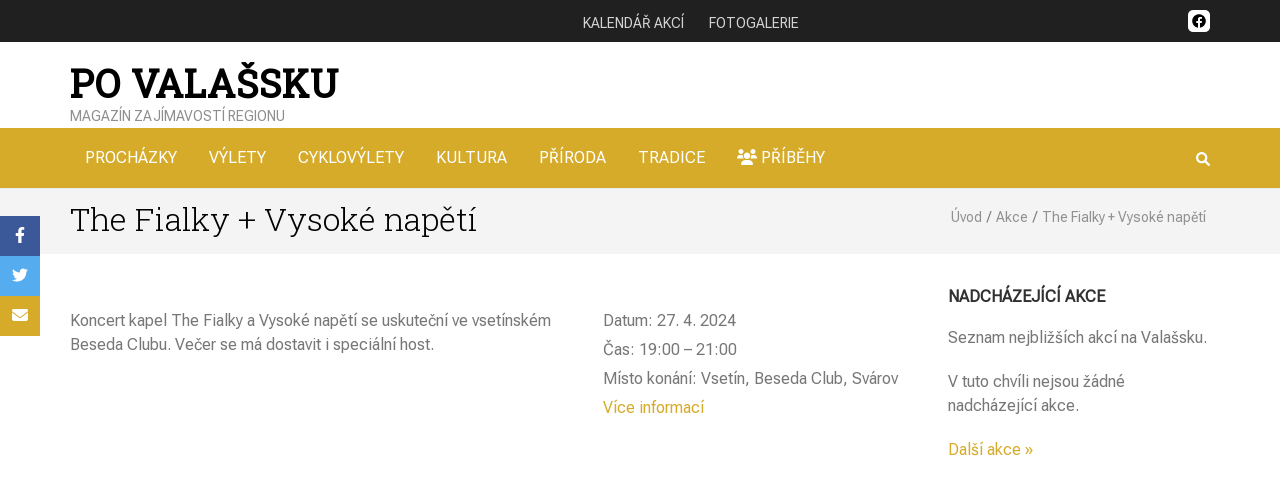

--- FILE ---
content_type: text/html; charset=UTF-8
request_url: https://povalassku.cz/akce/the-fialky-vysoke-napeti/
body_size: 16806
content:
    <!DOCTYPE html>
    <html lang="cs" prefix="og: https://ogp.me/ns# article: https://ogp.me/ns/article#">
    
<head itemscope itemtype="https://schema.org/WebSite">

    <meta charset="UTF-8">
    <meta name="viewport" content="width=device-width, initial-scale=1">
    <link rel="profile" href="https://gmpg.org/xfn/11">
    <link rel="pingback" href="https://povalassku.cz/xmlrpc.php">
    <title>The Fialky + Vysoké napětí &#8211; Po Valašsku</title>
<meta name='robots' content='max-image-preview:large' />
	<style>img:is([sizes="auto" i], [sizes^="auto," i]) { contain-intrinsic-size: 3000px 1500px }</style>
	<link rel='dns-prefetch' href='//fonts.googleapis.com' />
<link rel="alternate" type="application/rss+xml" title="Po Valašsku &raquo; RSS zdroj" href="https://povalassku.cz/feed/" />
<link rel="alternate" type="application/rss+xml" title="Po Valašsku &raquo; RSS komentářů" href="https://povalassku.cz/comments/feed/" />

<link rel='stylesheet' id='wp-block-library-css' href='https://povalassku.cz/wp-includes/css/dist/block-library/style.min.css?ver=90eefa3aba58eeeab82c139dedaaf067' type='text/css' media='all' />
<style id='classic-theme-styles-inline-css' type='text/css'>
/*! This file is auto-generated */
.wp-block-button__link{color:#fff;background-color:#32373c;border-radius:9999px;box-shadow:none;text-decoration:none;padding:calc(.667em + 2px) calc(1.333em + 2px);font-size:1.125em}.wp-block-file__button{background:#32373c;color:#fff;text-decoration:none}
</style>
<style id='global-styles-inline-css' type='text/css'>
:root{--wp--preset--aspect-ratio--square: 1;--wp--preset--aspect-ratio--4-3: 4/3;--wp--preset--aspect-ratio--3-4: 3/4;--wp--preset--aspect-ratio--3-2: 3/2;--wp--preset--aspect-ratio--2-3: 2/3;--wp--preset--aspect-ratio--16-9: 16/9;--wp--preset--aspect-ratio--9-16: 9/16;--wp--preset--color--black: #000000;--wp--preset--color--cyan-bluish-gray: #abb8c3;--wp--preset--color--white: #ffffff;--wp--preset--color--pale-pink: #f78da7;--wp--preset--color--vivid-red: #cf2e2e;--wp--preset--color--luminous-vivid-orange: #ff6900;--wp--preset--color--luminous-vivid-amber: #fcb900;--wp--preset--color--light-green-cyan: #7bdcb5;--wp--preset--color--vivid-green-cyan: #00d084;--wp--preset--color--pale-cyan-blue: #8ed1fc;--wp--preset--color--vivid-cyan-blue: #0693e3;--wp--preset--color--vivid-purple: #9b51e0;--wp--preset--gradient--vivid-cyan-blue-to-vivid-purple: linear-gradient(135deg,rgba(6,147,227,1) 0%,rgb(155,81,224) 100%);--wp--preset--gradient--light-green-cyan-to-vivid-green-cyan: linear-gradient(135deg,rgb(122,220,180) 0%,rgb(0,208,130) 100%);--wp--preset--gradient--luminous-vivid-amber-to-luminous-vivid-orange: linear-gradient(135deg,rgba(252,185,0,1) 0%,rgba(255,105,0,1) 100%);--wp--preset--gradient--luminous-vivid-orange-to-vivid-red: linear-gradient(135deg,rgba(255,105,0,1) 0%,rgb(207,46,46) 100%);--wp--preset--gradient--very-light-gray-to-cyan-bluish-gray: linear-gradient(135deg,rgb(238,238,238) 0%,rgb(169,184,195) 100%);--wp--preset--gradient--cool-to-warm-spectrum: linear-gradient(135deg,rgb(74,234,220) 0%,rgb(151,120,209) 20%,rgb(207,42,186) 40%,rgb(238,44,130) 60%,rgb(251,105,98) 80%,rgb(254,248,76) 100%);--wp--preset--gradient--blush-light-purple: linear-gradient(135deg,rgb(255,206,236) 0%,rgb(152,150,240) 100%);--wp--preset--gradient--blush-bordeaux: linear-gradient(135deg,rgb(254,205,165) 0%,rgb(254,45,45) 50%,rgb(107,0,62) 100%);--wp--preset--gradient--luminous-dusk: linear-gradient(135deg,rgb(255,203,112) 0%,rgb(199,81,192) 50%,rgb(65,88,208) 100%);--wp--preset--gradient--pale-ocean: linear-gradient(135deg,rgb(255,245,203) 0%,rgb(182,227,212) 50%,rgb(51,167,181) 100%);--wp--preset--gradient--electric-grass: linear-gradient(135deg,rgb(202,248,128) 0%,rgb(113,206,126) 100%);--wp--preset--gradient--midnight: linear-gradient(135deg,rgb(2,3,129) 0%,rgb(40,116,252) 100%);--wp--preset--font-size--small: 13px;--wp--preset--font-size--medium: 20px;--wp--preset--font-size--large: 36px;--wp--preset--font-size--x-large: 42px;--wp--preset--spacing--20: 0.44rem;--wp--preset--spacing--30: 0.67rem;--wp--preset--spacing--40: 1rem;--wp--preset--spacing--50: 1.5rem;--wp--preset--spacing--60: 2.25rem;--wp--preset--spacing--70: 3.38rem;--wp--preset--spacing--80: 5.06rem;--wp--preset--shadow--natural: 6px 6px 9px rgba(0, 0, 0, 0.2);--wp--preset--shadow--deep: 12px 12px 50px rgba(0, 0, 0, 0.4);--wp--preset--shadow--sharp: 6px 6px 0px rgba(0, 0, 0, 0.2);--wp--preset--shadow--outlined: 6px 6px 0px -3px rgba(255, 255, 255, 1), 6px 6px rgba(0, 0, 0, 1);--wp--preset--shadow--crisp: 6px 6px 0px rgba(0, 0, 0, 1);}:where(.is-layout-flex){gap: 0.5em;}:where(.is-layout-grid){gap: 0.5em;}body .is-layout-flex{display: flex;}.is-layout-flex{flex-wrap: wrap;align-items: center;}.is-layout-flex > :is(*, div){margin: 0;}body .is-layout-grid{display: grid;}.is-layout-grid > :is(*, div){margin: 0;}:where(.wp-block-columns.is-layout-flex){gap: 2em;}:where(.wp-block-columns.is-layout-grid){gap: 2em;}:where(.wp-block-post-template.is-layout-flex){gap: 1.25em;}:where(.wp-block-post-template.is-layout-grid){gap: 1.25em;}.has-black-color{color: var(--wp--preset--color--black) !important;}.has-cyan-bluish-gray-color{color: var(--wp--preset--color--cyan-bluish-gray) !important;}.has-white-color{color: var(--wp--preset--color--white) !important;}.has-pale-pink-color{color: var(--wp--preset--color--pale-pink) !important;}.has-vivid-red-color{color: var(--wp--preset--color--vivid-red) !important;}.has-luminous-vivid-orange-color{color: var(--wp--preset--color--luminous-vivid-orange) !important;}.has-luminous-vivid-amber-color{color: var(--wp--preset--color--luminous-vivid-amber) !important;}.has-light-green-cyan-color{color: var(--wp--preset--color--light-green-cyan) !important;}.has-vivid-green-cyan-color{color: var(--wp--preset--color--vivid-green-cyan) !important;}.has-pale-cyan-blue-color{color: var(--wp--preset--color--pale-cyan-blue) !important;}.has-vivid-cyan-blue-color{color: var(--wp--preset--color--vivid-cyan-blue) !important;}.has-vivid-purple-color{color: var(--wp--preset--color--vivid-purple) !important;}.has-black-background-color{background-color: var(--wp--preset--color--black) !important;}.has-cyan-bluish-gray-background-color{background-color: var(--wp--preset--color--cyan-bluish-gray) !important;}.has-white-background-color{background-color: var(--wp--preset--color--white) !important;}.has-pale-pink-background-color{background-color: var(--wp--preset--color--pale-pink) !important;}.has-vivid-red-background-color{background-color: var(--wp--preset--color--vivid-red) !important;}.has-luminous-vivid-orange-background-color{background-color: var(--wp--preset--color--luminous-vivid-orange) !important;}.has-luminous-vivid-amber-background-color{background-color: var(--wp--preset--color--luminous-vivid-amber) !important;}.has-light-green-cyan-background-color{background-color: var(--wp--preset--color--light-green-cyan) !important;}.has-vivid-green-cyan-background-color{background-color: var(--wp--preset--color--vivid-green-cyan) !important;}.has-pale-cyan-blue-background-color{background-color: var(--wp--preset--color--pale-cyan-blue) !important;}.has-vivid-cyan-blue-background-color{background-color: var(--wp--preset--color--vivid-cyan-blue) !important;}.has-vivid-purple-background-color{background-color: var(--wp--preset--color--vivid-purple) !important;}.has-black-border-color{border-color: var(--wp--preset--color--black) !important;}.has-cyan-bluish-gray-border-color{border-color: var(--wp--preset--color--cyan-bluish-gray) !important;}.has-white-border-color{border-color: var(--wp--preset--color--white) !important;}.has-pale-pink-border-color{border-color: var(--wp--preset--color--pale-pink) !important;}.has-vivid-red-border-color{border-color: var(--wp--preset--color--vivid-red) !important;}.has-luminous-vivid-orange-border-color{border-color: var(--wp--preset--color--luminous-vivid-orange) !important;}.has-luminous-vivid-amber-border-color{border-color: var(--wp--preset--color--luminous-vivid-amber) !important;}.has-light-green-cyan-border-color{border-color: var(--wp--preset--color--light-green-cyan) !important;}.has-vivid-green-cyan-border-color{border-color: var(--wp--preset--color--vivid-green-cyan) !important;}.has-pale-cyan-blue-border-color{border-color: var(--wp--preset--color--pale-cyan-blue) !important;}.has-vivid-cyan-blue-border-color{border-color: var(--wp--preset--color--vivid-cyan-blue) !important;}.has-vivid-purple-border-color{border-color: var(--wp--preset--color--vivid-purple) !important;}.has-vivid-cyan-blue-to-vivid-purple-gradient-background{background: var(--wp--preset--gradient--vivid-cyan-blue-to-vivid-purple) !important;}.has-light-green-cyan-to-vivid-green-cyan-gradient-background{background: var(--wp--preset--gradient--light-green-cyan-to-vivid-green-cyan) !important;}.has-luminous-vivid-amber-to-luminous-vivid-orange-gradient-background{background: var(--wp--preset--gradient--luminous-vivid-amber-to-luminous-vivid-orange) !important;}.has-luminous-vivid-orange-to-vivid-red-gradient-background{background: var(--wp--preset--gradient--luminous-vivid-orange-to-vivid-red) !important;}.has-very-light-gray-to-cyan-bluish-gray-gradient-background{background: var(--wp--preset--gradient--very-light-gray-to-cyan-bluish-gray) !important;}.has-cool-to-warm-spectrum-gradient-background{background: var(--wp--preset--gradient--cool-to-warm-spectrum) !important;}.has-blush-light-purple-gradient-background{background: var(--wp--preset--gradient--blush-light-purple) !important;}.has-blush-bordeaux-gradient-background{background: var(--wp--preset--gradient--blush-bordeaux) !important;}.has-luminous-dusk-gradient-background{background: var(--wp--preset--gradient--luminous-dusk) !important;}.has-pale-ocean-gradient-background{background: var(--wp--preset--gradient--pale-ocean) !important;}.has-electric-grass-gradient-background{background: var(--wp--preset--gradient--electric-grass) !important;}.has-midnight-gradient-background{background: var(--wp--preset--gradient--midnight) !important;}.has-small-font-size{font-size: var(--wp--preset--font-size--small) !important;}.has-medium-font-size{font-size: var(--wp--preset--font-size--medium) !important;}.has-large-font-size{font-size: var(--wp--preset--font-size--large) !important;}.has-x-large-font-size{font-size: var(--wp--preset--font-size--x-large) !important;}
:where(.wp-block-post-template.is-layout-flex){gap: 1.25em;}:where(.wp-block-post-template.is-layout-grid){gap: 1.25em;}
:where(.wp-block-columns.is-layout-flex){gap: 2em;}:where(.wp-block-columns.is-layout-grid){gap: 2em;}
:root :where(.wp-block-pullquote){font-size: 1.5em;line-height: 1.6;}
</style>
<link rel='stylesheet' id='contact-form-7-css' href='https://povalassku.cz/wp-content/plugins/contact-form-7/includes/css/styles.css?ver=6.1.1' type='text/css' media='all' />
<link rel='stylesheet' id='vsel-style-css' href='https://povalassku.cz/wp-content/plugins/very-simple-event-list/css/vsel-style.min.css?ver=90eefa3aba58eeeab82c139dedaaf067' type='text/css' media='all' />
<link rel='stylesheet' id='metro-magazine-pro-google-fonts-css' href='https://fonts.googleapis.com/css?family=Roboto+Flex%3Aregular%7CRoboto+Slab%3A300%7CRoboto+Slab%3Aregular' type='text/css' media='all' />
<link rel='stylesheet' id='owl-carousel-css' href='https://povalassku.cz/wp-content/themes/metro-magazine-pro/css/owl.carousel.min.css?ver=2.2.1' type='text/css' media='all' />
<link rel='stylesheet' id='ticker-style-css' href='https://povalassku.cz/wp-content/themes/metro-magazine-pro/css/ticker-style.min.css?ver=90eefa3aba58eeeab82c139dedaaf067' type='text/css' media='all' />
<link rel='stylesheet' id='metro-magazine-pro-css' href='https://povalassku.cz/wp-content/themes/metro-magazine-pro/style.css?ver=2.3.6' type='text/css' media='all' />
<link rel='stylesheet' id='jquery-fancybox-css' href='https://povalassku.cz/wp-content/themes/metro-magazine-pro/css/jquery.fancybox.min.css?ver=3.5.7' type='text/css' media='all' />
<link rel='stylesheet' id='vala-magazine-style-css' href='https://povalassku.cz/wp-content/themes/vala-magazine/style.css?ver=90eefa3aba58eeeab82c139dedaaf067' type='text/css' media='all' />
<script type="text/javascript" src="https://povalassku.cz/wp-includes/js/jquery/jquery.min.js?ver=3.7.1" id="jquery-core-js"></script>
<link rel="https://api.w.org/" href="https://povalassku.cz/wp-json/" /><link rel="alternate" title="JSON" type="application/json" href="https://povalassku.cz/wp-json/wp/v2/event/828" /><link rel="EditURI" type="application/rsd+xml" title="RSD" href="https://povalassku.cz/xmlrpc.php?rsd" />

<link rel="canonical" href="https://povalassku.cz/akce/the-fialky-vysoke-napeti/" />
<link rel='shortlink' href='https://povalassku.cz/?p=828' />
<link rel="alternate" title="oEmbed (JSON)" type="application/json+oembed" href="https://povalassku.cz/wp-json/oembed/1.0/embed?url=https%3A%2F%2Fpovalassku.cz%2Fakce%2Fthe-fialky-vysoke-napeti%2F" />
<link rel="alternate" title="oEmbed (XML)" type="text/xml+oembed" href="https://povalassku.cz/wp-json/oembed/1.0/embed?url=https%3A%2F%2Fpovalassku.cz%2Fakce%2Fthe-fialky-vysoke-napeti%2F&#038;format=xml" />
<meta property="og:title" content="The Fialky + Vysoké napětí" />
<meta property="og:type" content="website" />
<meta property="og:url" content="https://povalassku.cz/akce/the-fialky-vysoke-napeti/" />
<meta property="og:description" content="Koncert kapel The Fialky a Vysoké napětí se uskuteční ve vsetínském Beseda Clubu. Večer se má dostavit i speciální host. https://www.youtube.com/watch?v=SAsXXQE2DXE" />
<meta property="og:locale" content="cs_CZ" />
<meta property="og:site_name" content="Po Valašsku" />
<meta name="twitter:card" content="summary" />
<meta property="article:published_time" content="2024-02-11T19:01:29+01:00" />
<meta property="article:modified_time" content="2024-02-21T01:07:17+01:00" />
<meta property="article:author" content="https://povalassku.cz/author/ctimir/" />
<style class="wpcode-css-snippet">.site-branding .site-description { text-transform: uppercase; }

/* fix figure/image bottom margin */
figure { margin-bottom: 1em; }
.wp-block-image + p { margin-top: 1em; }

/* new aspect ratio of Spotify embed */
.wp-embed-responsive .wp-embed-aspect-4-1 .wp-block-embed__wrapper:before{ padding-top:25%; }

/* revert original width of embedded iframes */
#primary .wp-block-embed iframe.wp-embedded-content { width: revert-layer; }

/* Hide Google ReCaptcha badge */
.grecaptcha-badge { visibility: hidden; }

/* fix rounded corners of Mapy.cz zoom buttons */
/*.smap .zoom .button-group button { border-radius: 0; }*/

/* Map info window */
.leaflet-popup-content .popup-title {
	margin-bottom: 0.8em !important;
}
.leaflet-popup-content p {
	font-size: 14px;
	line-height: 1.25;
	margin-top: 0 !important;
}
.leaflet-popup-content .size-thumbnail {
	float: left;
	width: 100px;
	margin: 0 10px 10px 0;
}
.leaflet-popup-content address {
	font-size: 14px;
	color: #999;
	margin-bottom: 0;
	clear: both;
}

/* re-style social share links for CPTs */
.single #primary .hentry .social-share .share-links {
  margin: 0 0 15px;
  padding: 0;
  list-style: none;
  overflow: hidden;
}
.single #primary .hentry .social-share .share-links li {
  float: left;
  margin-right: 3px;
}
.single #primary .hentry .social-share .share-links li a {
  width: 40px;
  height: 40px;
  color: #fff;
  background: var(--primary-color, #386fa7);
  line-height: 40px;
  text-align: center;
  display: block;
  transition: all 0.3s;
}
.single #primary .hentry .social-share .share-links li a:hover,
.single #primary .hentry .social-share .share-links li a:focus {
  border-radius: 50%;
}
.single #primary .hentry .social-share .share-links li a[href*="twitter"] { background: #55acee; }
.single #primary .hentry .social-share .share-links li a[href*="facebook"] { background: #3b5998; }

.single #primary .hentry .social-share.floating-share {
  position: fixed;
  left: 0;
  top: 30%;
  z-index: 9999;
}
.single #primary .hentry .social-share.floating-share ul li {
  float: none;
  display: block;
}
.single #primary .hentry .social-share.floating-share ul li a:hover,
.single #primary .hentry .social-share.floating-share ul li a:focus {
  width: 50px;
  border-radius: 0;
}

/* Edit post link */
.edit-link { float: right; }

/* NGG home section */
.section-two.gallery-section,
.section-two.gallery-section .header .header-title span { background: #202020; }
.section-two.gallery-section .header .header-title { color: #ccc; }
.section-two.gallery-section .header .header-title:before { background: #606060; }
/* NGG related images */
.entry-content .ngg-related-gallery img { width: 126px; height: auto; }

/* Advertorial embed template */
.adv-embed {
	padding: 25px;
	margin-bottom: 1.5em;
	font-size: 14px;
	font-weight: 400;
	font-family: -apple-system, BlinkMacSystemFont, "Segoe UI", Roboto, Oxygen-Sans, Ubuntu, Cantarell, "Helvetica Neue", sans-serif;
	line-height: 1.5;
	color: #8c8f94;
	background: #fff;
	border: 1px solid #dcdcde;
	box-shadow: 0 1px 1px rgba(0, 0, 0, 0.05);
	/* Clearfix */
	overflow: auto;
	zoom: 1;
}
.adv-embed a {
	color: #8c8f94;
	text-decoration: none;
}
.adv-embed a:hover {
	text-decoration: underline;
}
.adv-embed-featured-image {
	margin-bottom: 20px;
}
.adv-embed-featured-image img {
	width: 100%;
	height: auto;
	border: none;
}
.adv-embed-featured-image.square {
	float: left;
	max-width: 160px;
	margin-right: 20px;
}
.adv-embed p {
	margin: 0;
}
.adv-embed-heading {
	margin: 0 0 15px;
	font-weight: 600;
	font-size: 22px;
	line-height: 1.3;
}
.adv-embed-heading a {
	color: #2c3338;
}
.adv-embed .wp-embed-more {
	color: #c3c4c7;
}
.adv-embed-footer {
	display: table;
	width: 100%;
	margin-top: 30px;
}
.wp-embed-site-icon {
	position: absolute;
	top: 50%;
	left: 0;
	transform: translateY(-50%);
	height: 25px;
	width: 25px;
	border: 0;
}
.wp-embed-site-title {
	font-weight: 600;
	line-height: 1.78571428;
}
.wp-embed-site-title a {
	position: relative;
	display: inline-block;
	padding-left: 35px;
}
.wp-embed-site-title,
.adv-embed-meta {
	display: table-cell;
}
.adv-embed-meta {
	text-align: right;
	white-space: nowrap;
	vertical-align: middle;
}</style><style type='text/css' media='all'>    
    /*for body*/
    body{
    	font-size: 16px;
    	line-height: 24px;
    	color: #777777;
    	font-family: Roboto Flex;
        font-weight: 400;
        font-style: normal;
        background: url() #ffffff;
    }

    :root {
		--primary-color: #d6ab2a;
		--primary-color-rgb: 214, 171, 42;
		--font-color: #777777;
		--font-color-rgb: 119, 119, 119;
        --primary-font: Roboto Flex;
	}
    
    a{
    	color: #d6ab2a;
    }
    
    a:hover,
    a:focus{
    	color: #d6ab2a;
    }

    #load-posts a{
        background: #d6ab2a;
    }

    .site-header.header-3 .main-navigation li:hover > a,
    .site-header.header-3 .main-navigation li.focus > a,
    .site-header.header-3 .main-navigation ul li a:hover,
    .site-header.header-3 .main-navigation ul li a:focus,
    .site-header.header-3 .main-navigation .current_page_item > a,
    .site-header.header-3 .main-navigation .current-menu-item > a,
    .site-header.header-3 .main-navigation .current_page_ancestor > a,
    .site-header.header-3 .main-navigation .current-menu-ancestor > a,
    .site-header.header-5 .main-navigation li:hover > a,
    .site-header.header-5 .main-navigation li.focus > a,
    .site-header.header-5 .main-navigation ul li a:hover,
    .site-header.header-5 .main-navigation ul li a:focus,
    .site-header.header-5 .main-navigation .current_page_item > a,
    .site-header.header-5 .main-navigation .current-menu-item > a,
    .site-header.header-5 .main-navigation .current_page_ancestor > a,
    .site-header.header-5 .main-navigation .current-menu-ancestor > a{
        background: #fff;
        color: #d6ab2a;
    }

    .site-header.header-3 .main-navigation li:hover > .submenu-toggle,
    .site-header.header-3 .main-navigation li.focus > .submenu-toggle,
    .site-header.header-3 .main-navigation .current_page_item > .submenu-toggle,
    .site-header.header-3 .main-navigation .current-menu-item > .submenu-toggle,
    .site-header.header-3 .main-navigation .current_page_ancestor > .submenu-toggle,
    .site-header.header-3 .main-navigation .current-menu-ancestor > .submenu-toggle,
    .site-header.header-5 .main-navigation li:hover > .submenu-toggle,
    .site-header.header-5 .main-navigation li.focus > .submenu-toggle,
    .site-header.header-5 .main-navigation .current_page_item > .submenu-toggle,
    .site-header.header-5 .main-navigation .current-menu-item > .submenu-toggle,
    .site-header.header-5 .main-navigation .current_page_ancestor > .submenu-toggle,
    .site-header.header-5 .main-navigation .current-menu-ancestor > .submenu-toggle{
        color: #d6ab2a;
    }

    .site-header.header-5 .main-navigation ul ul li a:hover,
    .site-header.header-5 .main-navigation ul ul li a:focus,
    .site-header.header-5 .main-navigation ul ul li:hover > a,
    .site-header.header-5 .main-navigation ul ul li.focus > a,
    .site-header.header-5 .main-navigation ul ul .current_page_item > a,
    .site-header.header-5 .main-navigation ul ul .current-menu-item > a,
    .site-header.header-5 .main-navigation ul ul .current_page_ancestor > a,
    .site-header.header-5 .main-navigation ul ul .current-menu-ancestor > a,
    .site-header.header-3 .main-navigation ul ul li a:hover,
    .site-header.header-3 .main-navigation ul ul li a:focus,
    .site-header.header-3 .main-navigation ul ul li:hover > a,
    .site-header.header-3 .main-navigation ul ul li.focus > a,
    .site-header.header-3 .main-navigation ul ul .current_page_item > a,
    .site-header.header-3 .main-navigation ul ul .current-menu-item > a,
    .site-header.header-3 .main-navigation ul ul .current_page_ancestor > a,
    .site-header.header-3 .main-navigation ul ul .current-menu-ancestor > a{
        color: #fff;
        background: #d6ab2a;
    }

    .site-header.header-5 .main-navigation ul ul li:hover > .submenu-toggle,
    .site-header.header-5 .main-navigation ul ul li.focus > .submenu-toggle,
    .site-header.header-5 .main-navigation ul ul .current_page_item > .submenu-toggle,
    .site-header.header-5 .main-navigation ul ul .current-menu-item > .submenu-toggle,
    .site-header.header-5 .main-navigation ul ul .current_page_ancestor > .submenu-toggle,
    .site-header.header-5 .main-navigation ul ul .current-menu-ancestor > .submenu-toggle,
    .site-header.header-3 .main-navigation ul ul li:hover > .submenu-toggle,
    .site-header.header-3 .main-navigation ul ul li.focus > .submenu-toggle,
    .site-header.header-3 .main-navigation ul ul .current_page_item > .submenu-toggle,
    .site-header.header-3 .main-navigation ul ul .current-menu-item > .submenu-toggle,
    .site-header.header-3 .main-navigation ul ul .current_page_ancestor > .submenu-toggle,
    .site-header.header-3 .main-navigation ul ul .current-menu-ancestor > .submenu-toggle{
        color: #fff
    }

    .site-header .header-t,
    .secondary-menu ul ul,
    .site-header.header-2 .header-t,
    .site-header.header-3 .nav-holder,
    .site-header.header-5 .nav-holder{    
        background: rgba(214, 171, 42, 1);    }

    .widget.widget_metro_magazine_pro_author_bio .readmore:hover,
    .widget.widget_metro_magazine_pro_author_bio .readmore:focus{
        background: #d6ab2a;
        border-color: #d6ab2a;
    }

    .site-header.header-3 .secondary-menu ul li a:hover,
    .site-header.header-3 .secondary-menu ul li a:focus,
    .site-header.header-3 .secondary-menu ul li:hover > a,
    .site-header.header-3 .secondary-menu ul li.focus > a{
        color: #d6ab2a;
    }

    .site-header.header-4 .header-t .right .secondary-menu ul li a:hover,
    .site-header.header-4 .header-t .right .secondary-menu ul li a:focus,
    .site-header.header-4 .header-t .right .secondary-menu ul li:hover > a{
        color: #d6ab2a;
    }

    .site-header.header-4 .main-navigation .current_page_item > a,
    .site-header.header-4 .main-navigation .current-menu-item > a,
    .site-header.header-4 .main-navigation .current_page_ancestor > a,
    .site-header.header-4 .main-navigation .current-menu-ancestor > a,
    .site-header.header-4 .main-navigation li:hover > a,
    .site-header.header-4 .main-navigation li.focus > a,
    .site-header.header-4 .main-navigation ul li a:hover,
    .site-header.header-4 .main-navigation ul li a:focus{
        background: #d6ab2a;
    }

    .main-navigation .current_page_item > a,
    .main-navigation .current-menu-item > a,
    .main-navigation .current_page_ancestor > a,
    .main-navigation .current-menu-ancestor > a,
    .main-navigation li:hover > a,
    .main-navigation li.focus > a,
    .main-navigation ul li a:hover,
    .main-navigation ul li a:focus{
        border-top-color: #d6ab2a;
        color: #d6ab2a;
    }

    .main-navigation ul ul a:hover,
    .main-navigation ul ul a:focus,
    .main-navigation ul ul .current_page_item > a,
    .main-navigation ul ul .current-menu-item > a,
    .main-navigation ul ul .current_page_ancestor > a,
    .main-navigation ul ul .current-menu-ancestor > a,
    .main-navigation ul ul li:hover > a,
    .main-navigation ul ul li:focus > a{
        background: #d6ab2a;
        color: #fff;
    }

    .all-post .post .entry-title a:hover,
    .section-two .post .entry-header .entry-meta a:hover,
    .section-two .post .entry-header .entry-meta a:focus,
    .section-two .post .entry-header .entry-title a:hover,
    .section-two .post .entry-header .entry-title a:focus,
    .section-two.layout-2 .col.full-width .post .entry-header .entry-meta a:hover,
    .section-two.layout-2 .col.full-width .post .entry-header .entry-meta a:focus,
    .section-two.layout-2 .col.full-width .post .entry-header .entry-title a:hover,
    .section-two.layout-2 .col.full-width .post .entry-header .entry-title a:focus,
    .section-three .post .entry-header .entry-meta a:hover,
    .section-three .post .entry-header .entry-meta a:focus,
    .section-three .post .entry-header .entry-title a:hover,
    .section-three .post .entry-header .entry-title a:focus,
    .section-four .post .entry-header .entry-meta a:hover,
    .section-four .post .entry-header .entry-meta a:focus,
    .section-four .post .entry-header .entry-title a:hover,
    .section-four .post .entry-header .entry-title a:focus,
    #crumbs a:hover,
    #crumbs a:focus,
    #primary .post .entry-meta a:hover,
    #primary .post .entry-meta a:focus,
    #primary .post .entry-header .entry-title a:hover,
    #primary .post .entry-header .entry-title a:focus,
    #primary .post .entry-footer .btn-readmore:hover,
    #primary .post .entry-footer .btn-readmore:focus{
        color: #d6ab2a;
    }

    #primary .entry-content .rara_call_to_action_button:hover,
    #primary .entry-content .rara_call_to_action_button:focus,
    button:hover,
    input[type="button"]:hover,
    input[type="reset"]:hover,
    input[type="submit"]:hover{
        background: #d6ab2a;
        border-color: #d6ab2a;
    }

    .rara_toggle{
        border-color: #d6ab2a;
    }

    .rara_toggle .rara_toggle_title{
        background: #d6ab2a;
    }

    #primary .entry-content .rara_tab_wrap .rara_tab_group .tab-title,
    #primary .post .entry-content .rara_accordian, #primary .page .entry-content .rara_accordian{
        border-color: #d6ab2a;
    }

    #primary .entry-content .rara_tab_wrap .rara_tab_group .tab-title.active,
    #primary .entry-content .rara_tab_wrap .rara_tab_group .tab-title:hover,
    #primary .entry-content .rara_tab_wrap .rara_tab_group .tab-title:focus,
    #primary .post .entry-content .rara_accordian .rara_accordian_title,
    #primary .page .entry-content .rara_accordian .rara_accordian_title{
        background: #d6ab2a;
    }

    .single-post #primary .post .social-share .share-links li a{
        background: #d6ab2a;
    }

    .site-branding .site-title,
    .all-post .post .entry-title,
    .section-two .post .entry-header .entry-title,
    .section-three .post .entry-header .entry-title,
    .section-four .img-holder .text .main-title,
    .section-four .post .entry-header .entry-title,
    #primary .post .entry-header .entry-title,
    .widget.widget_metro_magazine_pro_recent_post ul li .entry-header .entry-title,
    .widget.widget_metro_magazine_pro_popular_post ul li .entry-header .entry-title,
    .widget.widget_metro_magazine_pro_category_post ul li .entry-header .entry-title{
        font-family: Roboto Slab;
    }
    
    /*home page section title*/
    .section-two .header .header-title,
    .section-three .header .header-title{
    	font-family: Roboto Slab;
        font-size: 28px;
        font-weight: 300;
        font-style: normal;
        line-height: 32px;
        color: #333333; 
    }
    
    /*page/post font*/
    .page-header .page-title{
    	font-family: Roboto Slab;
        font-size: 32px;
        font-weight: 300;
        font-style: normal;
        line-height: 40px;
        color: #000000;
    }
    
    /*content heading font*/
    #primary .post .entry-content h1,
    #primary .page .entry-content h1{
    	font-family: Roboto Slab;
        font-size: 72px;
        font-weight: 300;
        font-style: normal;
        line-height: 86px;
        color: #333333;
    }
    
    #primary .post .entry-content h2,
    #primary .page .entry-content h2{
    	font-family: Roboto Slab;
        font-size: 30px;
        font-weight: 400;
        font-style: normal;
        line-height: 40px;
        color: #333333;
    }
    
    #primary .post .entry-content h3,
    #primary .page .entry-content h3{
    	font-family: Roboto Slab;
        font-size: 30px;
        font-weight: 300;
        font-style: normal;
        line-height: 36px;
        color: #333333;
    }
    
    #primary .post .entry-content h4,
    #primary .page .entry-content h4{
    	font-family: Roboto Slab;
        font-size: 24px;
        font-weight: 400;
        font-style: normal;
        line-height: 29px;
        color: #333333;
    }
    
    #primary .post .entry-content h5,
    #primary .page .entry-content h5{
    	font-family: Roboto Slab;
        font-size: 20px;
        font-weight: 400;
        font-style: normal;
        line-height: 24px;
        color: #333333;
    }
    
    #primary .post .entry-content h6,
    #primary .page .entry-content h6{
    	font-family: Roboto Slab;
        font-size: 16px;
        font-weight: 400;
        font-style: normal;
        line-height: 19px;
        color: #333333;
    }

    #secondary .widget.widget_metro_magazine_pro_twitter_feeds_widget ul li a{
        color: #d6ab2a;
    }

    .widget.widget_metro_magazine_pro_recent_post ul li .entry-header .entry-title a:hover,
    .widget.widget_metro_magazine_pro_popular_post ul li .entry-header .entry-title a:hover,
    .widget.widget_metro_magazine_pro_recent_post ul li .entry-header .entry-title a:focus,
    .widget.widget_metro_magazine_pro_popular_post ul li .entry-header .entry-title a:focus,
    .widget.widget_metro_magazine_pro_category_post ul li .entry-header .entry-title a:focus,
    .widget.widget_metro_magazine_pro_category_post ul li .entry-header .entry-title a:hover{
        color: #d6ab2a;
    }

    .widget.widget_metro_magazine_pro_recent_post ul li .entry-header .entry-meta a:hover,
    .widget.widget_metro_magazine_pro_popular_post ul li .entry-header .entry-meta a:hover,
    .widget.widget_metro_magazine_pro_recent_post ul li .entry-header .entry-meta a:focus,
    .widget.widget_metro_magazine_pro_popular_post ul li .entry-header .entry-meta a:focus,
    .widget.widget_metro_magazine_pro_category_post ul li .entry-header .entry-meta a:focus,
    .widget.widget_metro_magazine_pro_category_post ul li .entry-header .entry-meta a:hover{
        color: #d6ab2a;
    }

    .widget ul li a:hover,
    .widget ul li a:focus{
        color: #d6ab2a;
    }

    .widget.widget_calendar caption{
        background: #d6ab2a;
    }

    .widget.widget_rss ul li a{
        color: #d6ab2a;
    }

    button,
    input[type="button"],
    input[type="reset"],
    input[type="submit"]{
        border-color: #d6ab2a;
        color: #d6ab2a;
    }

    .section-five .post .btn-detail a:hover, .section-five .post .btn-detail a:focus, .section-five .post .entry-title a:hover {
        color: #d6ab2a;
    }
  
            /* Author Comment Style */
        .comments-area .bypostauthor > .comment-body{
            border: 2px solid #ccc;
            border-radius: 5px;
            padding: 15px;
        }
    
        
        
    </style>
<!-- BEGIN Analytics Insights v6.3.11 - https://wordpress.org/plugins/analytics-insights/ -->
<script async src="https://www.googletagmanager.com/gtag/js?id=G-ZKD2SG4LGC"></script>
<script>
  window.dataLayer = window.dataLayer || [];
  function gtag(){dataLayer.push(arguments);}
  gtag('js', new Date());
  gtag('config', 'G-ZKD2SG4LGC', {
	'anonymize_ip': true
  });
  if (window.performance) {
    var timeSincePageLoad = Math.round(performance.now());
    gtag('event', 'timing_complete', {
      'name': 'load',
      'value': timeSincePageLoad,
      'event_category': 'JS Dependencies'
    });
  }
</script>
<!-- END Analytics Insights -->
</head>

<body class="wp-singular event-template-default single single-event postid-828 wp-embed-responsive wp-theme-metro-magazine-pro wp-child-theme-vala-magazine single-vsel-past group-blog rightsidebar" itemscope itemtype="https://schema.org/WebPage">

    <div id="page" class="site">
        <div class="mobile-header" id="mobile-masthead" role="banner" itemscope itemtype="https://schema.org/WPHeader">

        <div class="scrolling-news"><div class="container"></div></div>
        <div class="mobile-main-header">
            <div class="container">
                    <div class="site-branding" itemscope itemtype="https://schema.org/Organization">
                <div class="text-logo">
                            <p class="site-title" itemprop="name"><a href="https://povalassku.cz/" rel="home" itemprop="url">Po Valašsku</a></p>
                            <p class="site-description" itemprop="description">Magazín zajímavostí regionu</p>
                    </div>  
    </div><!-- .site-branding -->
                    <div class="menu-opener">
                    <span></span>
                    <span></span>
                    <span></span>
                </div> <!-- menu-opener -->
            </div>
        </div> <!-- main-header -->

        <div class="mobile-header-b">
            <div class="container">
                            </div>
        </div> <!-- mobile-header-b -->

        <div class="mobile-menu">
            <form role="search" method="get" class="search-form" action="https://povalassku.cz/">
                <label>
                    <span class="screen-reader-text">Vyhledávání</span>
                    <input type="search" class="search-field" placeholder="Hledat &hellip;" value="" name="s"/>
                </label>                
                <input type="submit" class="search-submit" value="Hledat" />
            </form>    <!-- main-navigation of the site -->
    <nav id="mobile-site-navigation" class="mobile-main-navigation" role="navigation" itemscope itemtype="https://schema.org/SiteNavigationElement">
	<div class="menu-hlavni-menu-container"><ul id="primary-menu" class="menu"><li id="menu-item-1428" class="menu-item menu-item-type-taxonomy menu-item-object-category menu-item-1428"><a href="https://povalassku.cz/kategorie/prochazky/">Procházky</a></li>
<li id="menu-item-116" class="menu-item menu-item-type-taxonomy menu-item-object-category menu-item-116"><a href="https://povalassku.cz/kategorie/vylety/">Výlety</a></li>
<li id="menu-item-1427" class="menu-item menu-item-type-taxonomy menu-item-object-category menu-item-1427"><a href="https://povalassku.cz/kategorie/cyklovylety/">Cyklovýlety</a></li>
<li id="menu-item-119" class="menu-item menu-item-type-taxonomy menu-item-object-category menu-item-119"><a href="https://povalassku.cz/kategorie/kultura/">Kultura</a></li>
<li id="menu-item-126" class="menu-item menu-item-type-taxonomy menu-item-object-category menu-item-126"><a href="https://povalassku.cz/kategorie/priroda/">Příroda</a></li>
<li id="menu-item-121" class="menu-item menu-item-type-taxonomy menu-item-object-category menu-item-has-children menu-item-121"><a href="https://povalassku.cz/kategorie/tradice/">Tradice</a>
<ul class="sub-menu">
	<li id="menu-item-123" class="menu-item menu-item-type-taxonomy menu-item-object-category menu-item-123"><a href="https://povalassku.cz/kategorie/tradice/osobnosti/">Osobnosti</a></li>
	<li id="menu-item-124" class="menu-item menu-item-type-taxonomy menu-item-object-category menu-item-124"><a href="https://povalassku.cz/kategorie/tradice/povesti/">Pověsti</a></li>
	<li id="menu-item-117" class="menu-item menu-item-type-taxonomy menu-item-object-category menu-item-117"><a href="https://povalassku.cz/kategorie/tradice/recepty/">Recepty</a></li>
	<li id="menu-item-272" class="menu-item menu-item-type-taxonomy menu-item-object-category menu-item-272"><a href="https://povalassku.cz/kategorie/tradice/remesla/">Řemesla</a></li>
</ul>
</li>
<li id="menu-item-122" class="menu-item menu-item-type-taxonomy menu-item-object-category menu-item-122"><a href="https://povalassku.cz/kategorie/pribehy/"><i class="fa fa-users"></i> Příběhy</a></li>
</ul></div>    </nav><!-- #site-navigation -->
     
        <nav class="mobile-secondary-menu">
			<div class="menu-horni-menu-container"><ul id="menu-horni-menu" class="secondary-nav"><li id="menu-item-201" class="menu-item menu-item-type-post_type menu-item-object-page menu-item-201"><a href="https://povalassku.cz/kalendar-akci/">Kalendář akcí</a></li>
<li id="menu-item-516" class="menu-item menu-item-type-post_type menu-item-object-page menu-item-516"><a href="https://povalassku.cz/fotogalerie/">Fotogalerie</a></li>
</ul></div> 
		</nav>
            
        <ul class="social-networks">
                                <li>
                        <a href="https://www.facebook.com/groups/214578665252954" target="_blank" title="facebook">
                            <span class="fab fa-facebook"></span>
                        </a>
                    </li>
                            </ul>
            </div> <!-- mobile-menu -->

    </div> <!-- mobile-header -->
    
<header id="masthead" class="site-header header-5" role="banner" itemscope itemtype="https://schema.org/WPHeader">
	
    <div class="header-holder">
    <div class="header-t">
		<div class="container">
			<div class="scrolling-news"></div>            
                <div class="right">
                        
        <ul class="social-networks">
                                <li>
                        <a href="https://www.facebook.com/groups/214578665252954" target="_blank" title="facebook">
                            <span class="fab fa-facebook"></span>
                        </a>
                    </li>
                            </ul>
     
        <nav class="secondary-menu">
			<div class="menu-horni-menu-container"><ul id="menu-horni-menu-1" class="secondary-nav"><li class="menu-item menu-item-type-post_type menu-item-object-page menu-item-201"><a href="https://povalassku.cz/kalendar-akci/">Kalendář akcí</a></li>
<li class="menu-item menu-item-type-post_type menu-item-object-page menu-item-516"><a href="https://povalassku.cz/fotogalerie/">Fotogalerie</a></li>
</ul></div> 
		</nav>
                    </div>
            		</div>
	</div>
	
    <div class="header-b">
		<div class="container">
		    <div class="site-branding" itemscope itemtype="https://schema.org/Organization">
                <div class="text-logo">
                            <p class="site-title" itemprop="name"><a href="https://povalassku.cz/" rel="home" itemprop="url">Po Valašsku</a></p>
                            <p class="site-description" itemprop="description">Magazín zajímavostí regionu</p>
                    </div>  
    </div><!-- .site-branding -->
    	
		</div>
	</div>
	</div>
    
    <div class="sticky-holder"><!-- For height calculations --></div>
    
    <div class="nav-holder">
		<div class="container">
			<div class="nav-content">
			    <div class="search-content">
		<a class="btn-search" id="myBtn" href="javascript:void(0);"><span class="fa fa-search"></span></a>
		<div id="formModal" class="modal">
		  	<div class="modal-content">
			    <span class="close"></span>
			    <form role="search" method="get" class="search-form" action="https://povalassku.cz/">
                <label>
                    <span class="screen-reader-text">Vyhledávání</span>
                    <input type="search" class="search-field" placeholder="Hledat &hellip;" value="" name="s"/>
                </label>                
                <input type="submit" class="search-submit" value="Hledat" />
            </form>		  	</div>
		</div>
    </div><!-- .search-content -->
        <!-- main-navigation of the site -->
    <nav id="site-navigation" class="main-navigation" role="navigation" itemscope itemtype="https://schema.org/SiteNavigationElement">
	<div class="menu-hlavni-menu-container"><ul id="primary-menu" class="menu"><li class="menu-item menu-item-type-taxonomy menu-item-object-category menu-item-1428"><a href="https://povalassku.cz/kategorie/prochazky/">Procházky</a></li>
<li class="menu-item menu-item-type-taxonomy menu-item-object-category menu-item-116"><a href="https://povalassku.cz/kategorie/vylety/">Výlety</a></li>
<li class="menu-item menu-item-type-taxonomy menu-item-object-category menu-item-1427"><a href="https://povalassku.cz/kategorie/cyklovylety/">Cyklovýlety</a></li>
<li class="menu-item menu-item-type-taxonomy menu-item-object-category menu-item-119"><a href="https://povalassku.cz/kategorie/kultura/">Kultura</a></li>
<li class="menu-item menu-item-type-taxonomy menu-item-object-category menu-item-126"><a href="https://povalassku.cz/kategorie/priroda/">Příroda</a></li>
<li class="menu-item menu-item-type-taxonomy menu-item-object-category menu-item-has-children menu-item-121"><a href="https://povalassku.cz/kategorie/tradice/">Tradice</a>
<ul class="sub-menu">
	<li class="menu-item menu-item-type-taxonomy menu-item-object-category menu-item-123"><a href="https://povalassku.cz/kategorie/tradice/osobnosti/">Osobnosti</a></li>
	<li class="menu-item menu-item-type-taxonomy menu-item-object-category menu-item-124"><a href="https://povalassku.cz/kategorie/tradice/povesti/">Pověsti</a></li>
	<li class="menu-item menu-item-type-taxonomy menu-item-object-category menu-item-117"><a href="https://povalassku.cz/kategorie/tradice/recepty/">Recepty</a></li>
	<li class="menu-item menu-item-type-taxonomy menu-item-object-category menu-item-272"><a href="https://povalassku.cz/kategorie/tradice/remesla/">Řemesla</a></li>
</ul>
</li>
<li class="menu-item menu-item-type-taxonomy menu-item-object-category menu-item-122"><a href="https://povalassku.cz/kategorie/pribehy/"><i class="fa fa-users"></i> Příběhy</a></li>
</ul></div>    </nav><!-- #site-navigation -->
    	
			</div>
		</div>
	</div>
</header>    	<div class="top-bar">
    		<div class="container">
                <div id="crumbs" itemscope itemtype="https://schema.org/BreadcrumbList"><span itemprop="itemListElement" itemscope itemtype="https://schema.org/ListItem"><a itemprop="item" href="https://povalassku.cz"><span itemprop="name">Úvod</span></a><meta itemprop="position" content="1" /><span class="separator">/</span></span><span itemprop="itemListElement" itemscope itemtype="https://schema.org/ListItem"><a href="https://povalassku.cz/akce/" itemprop="item"><span itemprop="name">Akce</span></a><meta itemprop="position" content="2" /><meta itemprop="position" content="2" /><span class="separator">/</span></span><span class="current" itemprop="itemListElement" itemscope itemtype="https://schema.org/ListItem"><a href="https://povalassku.cz/akce/the-fialky-vysoke-napeti/" itemprop="item"><span itemprop="name">The Fialky + Vysoké napětí</span></a><meta itemprop="position" content="3" /></span></div>    			<div class="page-header">
        			<h1 class="page-title">The Fialky + Vysoké napětí</h1>                    
    			</div>
    		</div>
    	</div>
            <div id="content" class="site-content">
            <div class="container">
                <div class="row">
            
    <div id="primary" class="content-area">
    	<main id="main" class="site-main" role="main">
    
    	
<article id="post-828" class="post-828 event type-event status-publish hentry latest_post">

        
   	<header class="entry-header">
			</header>
    		<div class="social-share floating-share">
			<ul class="share-links">
				<li><a href="https://www.facebook.com/sharer/sharer.php?u=https://povalassku.cz/akce/the-fialky-vysoke-napeti/" rel="nofollow noopener" target="_blank"><i class="fab fa-facebook-f" aria-hidden="true"></i></a></li><li><a href="https://twitter.com/intent/tweet?text=The%20Fialky%20+%20Vysoké%20napětí&nbsp;https://povalassku.cz/akce/the-fialky-vysoke-napeti/" rel="nofollow noopener" target="_blank"><i class="fab fa-twitter" aria-hidden="true"></i></a></li><li><a href="mailto:?Subject=The%20Fialky%20+%20Vysoké%20napětí&#038;Body=https://povalassku.cz/akce/the-fialky-vysoke-napeti/" rel="nofollow noopener" target="_blank"><i class="fas fa-envelope" aria-hidden="true"></i></a></li>			</ul>
		</div>
		    
    <div class="content-holder">
    
                
    	<div class="entry-content" itemprop="text">
    		<div class="vsel-content"><div class="vsel-meta vsel-alignright" style="width:36%;"><div class="vsel-meta-date vsel-meta-single-date">Datum: <span>27. 4. 2024</span></div><div class="vsel-meta-time">Čas: <span>19:00 – 21:00</span></div><div class="vsel-meta-location">Místo konání: <span>Vsetín, Beseda Club, Svárov</span></div><div class="vsel-meta-link"><a href="https://www.facebook.com/besedaclubvsetin/?locale=cs_CZ" rel="noopener noreferrer" target="_blank" title="https://www.facebook.com/besedaclubvsetin/?locale=cs_CZ">Více informací</a></div></div><div class="vsel-info vsel-alignleft" style="width:60%;"><div class="vsel-text">
<p>Koncert kapel The Fialky a Vysoké napětí se uskuteční ve vsetínském Beseda Clubu. Večer se má dostavit i speciální host.</p>



<figure class="wp-block-embed is-type-video is-provider-youtube wp-block-embed-youtube wp-embed-aspect-16-9 wp-has-aspect-ratio"><div class="wp-block-embed__wrapper">
<iframe title="THE FIALKY - Poslední gang (Generace 2000 part 1.) (videoklip 2017)" width="834" height="469" src="https://www.youtube.com/embed/SAsXXQE2DXE?feature=oembed" frameborder="0" allow="accelerometer; autoplay; clipboard-write; encrypted-media; gyroscope; picture-in-picture; web-share" allowfullscreen></iframe>
</div></figure>



<p></p>
</div></div></div>    	</div><!-- .entry-content -->
    
    </div>
    
        
	<footer class="entry-footer">
			</footer><!-- .entry-footer -->
    
</article><!-- #post-## -->
	<nav class="navigation post-navigation" aria-label="Příspěvky">
		<h2 class="screen-reader-text">Navigace pro příspěvek</h2>
		<div class="nav-links"><div class="nav-previous"><a href="https://povalassku.cz/akce/michajlov-rap/" rel="prev">Michajlov &#8211; rap</a></div><div class="nav-next"><a href="https://povalassku.cz/akce/savitri/" rel="next">Sávitrí</a></div></div>
	</nav>    
    	</main><!-- #main -->
    </div><!-- #primary -->


<aside id="secondary" class="widget-area" role="complementary" itemscope itemtype="https://schema.org/WPSideBar">
	<section id="vsel_widget-2" class="widget vsel-widget"><h2 class="widget-title">Nadcházející akce</h2><div class="vsel-widget-text"><p>Seznam nejbližších akcí na Valašsku.</p></div>
<div id="vsel" class="vsel-widget vsel-widget-upcoming-events"><p class="vsel-no-events">V tuto chvíli nejsou žádné nadcházející akce.</p></div><div class="vsel-widget-link"><a href="/kalendar-akci/">Další akce &raquo;</a></div></section></aside><!-- #secondary --></div></div></div><footer id="colophon" class="site-footer" role="contentinfo" itemscope itemtype="https://schema.org/WPFooter"><div class="footer-t"><div class="container"><div class="row"><div class= "col"><section id="nav_menu-2" class="widget widget_nav_menu"><h2 class="widget-title">Po Valašsku</h2><div class="menu-dolni-menu-container"><ul id="menu-dolni-menu" class="menu"><li id="menu-item-374" class="menu-item menu-item-type-post_type menu-item-object-page menu-item-374"><a href="https://povalassku.cz/o-projektu/">O projektu</a></li>
<li id="menu-item-373" class="menu-item menu-item-type-post_type menu-item-object-page menu-item-373"><a href="https://povalassku.cz/kontakt/">Chcete se aktivně zapojit?</a></li>
<li id="menu-item-1630" class="menu-item menu-item-type-post_type menu-item-object-page menu-item-privacy-policy menu-item-1630"><a rel="privacy-policy" href="https://povalassku.cz/zasady-ochrany-osobnich-udaju/">Zásady ochrany osobních údajů</a></li>
</ul></div></section><section id="block-8" class="widget widget_block">
<ul class="wp-block-social-links has-normal-icon-size is-horizontal is-layout-flex wp-block-social-links-is-layout-flex"><li class="wp-social-link wp-social-link-facebook  wp-block-social-link"><a rel="noopener nofollow" target="_blank" href="https://www.facebook.com/groups/214578665252954" class="wp-block-social-link-anchor"><svg width="24" height="24" viewBox="0 0 24 24" version="1.1" xmlns="http://www.w3.org/2000/svg" aria-hidden="true" focusable="false"><path d="M12 2C6.5 2 2 6.5 2 12c0 5 3.7 9.1 8.4 9.9v-7H7.9V12h2.5V9.8c0-2.5 1.5-3.9 3.8-3.9 1.1 0 2.2.2 2.2.2v2.5h-1.3c-1.2 0-1.6.8-1.6 1.6V12h2.8l-.4 2.9h-2.3v7C18.3 21.1 22 17 22 12c0-5.5-4.5-10-10-10z"></path></svg><span class="wp-block-social-link-label screen-reader-text">FB Valašsko</span></a></li></ul>
</section></div><div class= "col"><section id="metro_magazine_pro_popular_post-2" class="widget widget_metro_magazine_pro_popular_post"><h2 class="widget-title">Oblíbené příspěvky</h2>            <ul>
                                    <li>
                                                    <a href="https://povalassku.cz/tradice/valasske-cepeni/" class="post-thumbnail">
                                <img width="250" height="250" src="https://povalassku.cz/wp-content/uploads/VIZI-1-250x250.jpg" class="attachment-metro-magazine-pro-cat size-metro-magazine-pro-cat wp-post-image" alt="" itemprop="image" decoding="async" loading="lazy" srcset="https://povalassku.cz/wp-content/uploads/VIZI-1-250x250.jpg 250w, https://povalassku.cz/wp-content/uploads/VIZI-1-150x150.jpg 150w" sizes="auto, (max-width: 250px) 100vw, 250px" />                            </a>
                                                <div class="entry-header">
                            <h3 class="entry-title"><a href="https://povalassku.cz/tradice/valasske-cepeni/">Valašské čepení</a></h3>
                                                            <div class="entry-meta"> 
                                    <span class="posted-on"><a href="https://povalassku.cz/tradice/valasske-cepeni/" rel="bookmark"><time class="entry-date published" datetime="2024-04-11T00:20:56+02:00" itemprop="datePublished">11. 4. 2024</time><time class="updated" datetime="2024-04-11T13:47:00+02:00" itemprop="dateModified">11. 4. 2024</time></a></span>                                </div>
                                                    </div>                        
                    </li>        
                                    <li>
                                                    <a href="https://povalassku.cz/tradice/recepty/valasske-podlesniky/" class="post-thumbnail">
                                <img width="250" height="250" src="https://povalassku.cz/wp-content/uploads/Podlesniky_03-250x250.jpg" class="attachment-metro-magazine-pro-cat size-metro-magazine-pro-cat wp-post-image" alt="" itemprop="image" decoding="async" loading="lazy" srcset="https://povalassku.cz/wp-content/uploads/Podlesniky_03-250x250.jpg 250w, https://povalassku.cz/wp-content/uploads/Podlesniky_03-150x150.jpg 150w" sizes="auto, (max-width: 250px) 100vw, 250px" />                            </a>
                                                <div class="entry-header">
                            <h3 class="entry-title"><a href="https://povalassku.cz/tradice/recepty/valasske-podlesniky/">Valašské podlesníky</a></h3>
                                                            <div class="entry-meta"> 
                                    <span class="posted-on"><a href="https://povalassku.cz/tradice/recepty/valasske-podlesniky/" rel="bookmark"><time class="entry-date published" datetime="2024-03-11T17:25:49+01:00" itemprop="datePublished">11. 3. 2024</time><time class="updated" datetime="2024-03-13T08:52:08+01:00" itemprop="dateModified">13. 3. 2024</time></a></span>                                </div>
                                                    </div>                        
                    </li>        
                                    <li>
                                                    <a href="https://povalassku.cz/tradice/bylo-nebylo-v-rokytnici-1828/" class="post-thumbnail">
                                <img width="250" height="250" src="https://povalassku.cz/wp-content/uploads/Rokytnice-1828-250x250.jpg" class="attachment-metro-magazine-pro-cat size-metro-magazine-pro-cat wp-post-image" alt="" itemprop="image" decoding="async" loading="lazy" srcset="https://povalassku.cz/wp-content/uploads/Rokytnice-1828-250x250.jpg 250w, https://povalassku.cz/wp-content/uploads/Rokytnice-1828-150x150.jpg 150w" sizes="auto, (max-width: 250px) 100vw, 250px" />                            </a>
                                                <div class="entry-header">
                            <h3 class="entry-title"><a href="https://povalassku.cz/tradice/bylo-nebylo-v-rokytnici-1828/">Bylo nebylo v Rokytnici “1828“</a></h3>
                                                            <div class="entry-meta"> 
                                    <span class="posted-on"><a href="https://povalassku.cz/tradice/bylo-nebylo-v-rokytnici-1828/" rel="bookmark"><time class="entry-date published" datetime="2024-05-20T14:40:59+02:00" itemprop="datePublished">20. 5. 2024</time><time class="updated" datetime="2024-05-22T09:57:21+02:00" itemprop="dateModified">22. 5. 2024</time></a></span>                                </div>
                                                    </div>                        
                    </li>        
                            </ul>
            </section></div><div class= "col"><section id="custom_html-3" class="widget_text widget widget_custom_html"><h2 class="widget-title">Výběr z fotogalerie</h2><div class="textwidget custom-html-widget"><style>
	/* do not remove or the next id is printed raw displayed_gallery_c3ab5e82a5f9d92599b8a7cc246bff54 */

	#displayed_gallery_c3ab5e82a5f9d92599b8a7cc246bff54 .image_container {
		margin-left: 8px;
		margin-bottom: 8px;
		}

	#displayed_gallery_c3ab5e82a5f9d92599b8a7cc246bff54 .caption_link a,
	#displayed_gallery_c3ab5e82a5f9d92599b8a7cc246bff54 .caption_link a:visited,
	#displayed_gallery_c3ab5e82a5f9d92599b8a7cc246bff54 .caption_link a:hover {
		color: #eeeeee;
		font-size: 0px;
		margin-top: 0px;
	}
</style>
	<div class="ngg-pro-album nextgen_pro_grid_album" id="displayed_gallery_c3ab5e82a5f9d92599b8a7cc246bff54"><div class='image_container'><div class='image_link_wrapper'><span class="gallery_link"><a href='https://povalassku.cz/fotogalerie/objektivem-karla-mensika/'title='Valašsko objektivem Karla Menšíka.'><img class="gallery_preview" title="1I1A7712" alt="1I1A7712" width="300" height="150" style="max-width:300px;max-height:150px" src="https://povalassku.cz/wp-content/gallery/javor-na-velke-lhote/cache/1I1A7712.JPG-nggid0283-ngg0dyn-300x150x100-00f0w010c011r110f110r010t010.JPG" /></a></span><span class="caption_link"><a href='https://povalassku.cz/fotogalerie/objektivem-karla-mensika/'title='Valašsko objektivem Karla Menšíka.'>
							Karel Menšík						</a></span><div class="image_description">
						Valašsko objektivem Karla Menšíka.					</div><br class="clear"/></div></div><div class='image_container'><div class='image_link_wrapper'><span class="gallery_link"><a href='https://povalassku.cz/fotogalerie/objektivem-lenky-zavadilove/'title='&lt;blockquote&gt;&lt;p&gt;Náš starý hřbitov fotím asi od roku 2012. Tehdy tam bylo hodně stromů a já chodila číhat na zajíce, ptáky, lehala jsem mezi hroby a fotila rozkvetlé sněženky. Pak jsem z toho měla hromadu materiálu na výuku přírodovědy. Láska ke starému rožnovskému hřbitovu zůstala. Jen ptáčky jsem vyměnila za lidi a dlouhé sklo za krátké.&lt;/p&gt;
&lt;cite&gt;Lenka Zavadilová&lt;/cite&gt;&lt;/blockquote&gt;
&lt;em&gt;© Lenka Zavadilová&lt;/em&gt;'><img class="gallery_preview" title="Příběhy starého hřbitova / Rožnov p.R." alt="Příběhy starého hřbitova / Rožnov p.R." width="300" height="150" style="max-width:300px;max-height:150px" src="https://povalassku.cz/wp-content/gallery/roznovsky-hrbotov/cache/424606000_1341002806444287_4628166003349902857_n.jpg-nggid03129-ngg0dyn-300x150x100-00f0w010c011r110f110r010t010.jpg" /></a></span><span class="caption_link"><a href='https://povalassku.cz/fotogalerie/objektivem-lenky-zavadilove/'title='&lt;blockquote&gt;&lt;p&gt;Náš starý hřbitov fotím asi od roku 2012. Tehdy tam bylo hodně stromů a já chodila číhat na zajíce, ptáky, lehala jsem mezi hroby a fotila rozkvetlé sněženky. Pak jsem z toho měla hromadu materiálu na výuku přírodovědy. Láska ke starému rožnovskému hřbitovu zůstala. Jen ptáčky jsem vyměnila za lidi a dlouhé sklo za krátké.&lt;/p&gt;
&lt;cite&gt;Lenka Zavadilová&lt;/cite&gt;&lt;/blockquote&gt;
&lt;em&gt;© Lenka Zavadilová&lt;/em&gt;'>
							Příběhy starého hřbitova						</a></span><div class="image_description"><blockquote><p>Náš starý hřbitov fotím asi od roku 2012. Tehdy tam bylo hodně stromů a já chodila číhat na zajíce, ptáky, lehala jsem mezi hroby a fotila rozkvetlé sněženky. Pak jsem z toho měla hromadu materiálu na výuku přírodovědy. Láska ke starému rožnovskému hřbitovu zůstala. Jen ptáčky jsem vyměnila za lidi a dlouhé sklo za krátké.</p><br /><cite>Lenka Zavadilová</cite></blockquote><br /><em>© Lenka Zavadilová</em>					</div><br class="clear"/></div></div></div>


<p class="has-text-align-center"><a href="https://povalassku.cz/fotogalerie/2/">Další galerie &raquo;</a></p></div></section></div></div></div></div>    <div class="footer-b">
        <div class="container"> 
            <div class="site-info">
            © 2025 Ctimír Štrunc - INFOTURIST. Všechna práva vyhrazena.<a class="privacy-policy-link" href="https://povalassku.cz/zasady-ochrany-osobnich-udaju/" rel="privacy-policy">Zásady ochrany osobních údajů</a>            </div>
        </div>
    </div>
    </footer><div class="overlay"></div>    <div id="rara-top"><i class="fa fa-angle-up"></i></div>
        </div><!-- #page -->
    <script type="speculationrules">
{"prefetch":[{"source":"document","where":{"and":[{"href_matches":"\/*"},{"not":{"href_matches":["\/wp-*.php","\/wp-admin\/*","\/wp-content\/uploads\/*","\/wp-content\/*","\/wp-content\/plugins\/*","\/wp-content\/themes\/vala-magazine\/*","\/wp-content\/themes\/metro-magazine-pro\/*","\/*\\?(.+)"]}},{"not":{"selector_matches":"a[rel~=\"nofollow\"]"}},{"not":{"selector_matches":".no-prefetch, .no-prefetch a"}}]},"eagerness":"conservative"}]}
</script>
<link rel='stylesheet' id='ngg_trigger_buttons-css' href='https://povalassku.cz/wp-content/plugins/nextgen-gallery/static/GalleryDisplay/trigger_buttons.css?ver=3.59.10' type='text/css' media='all' />
<link rel='stylesheet' id='photocrati-nextgen_pro_lightbox-0-css' href='https://povalassku.cz/wp-content/plugins/nextgen-gallery-pro/static/Lightbox/style.css?ver=3.59.10' type='text/css' media='all' />
<link rel='stylesheet' id='photocrati-nextgen_pro_lightbox-1-css' href='https://povalassku.cz/wp-content/plugins/nextgen-gallery-pro/static/Lightbox/theme/galleria.nextgen_pro_lightbox.css?ver=3.59.10' type='text/css' media='all' />
<link rel='stylesheet' id='ngg-pro-add-to-cart-css' href='https://povalassku.cz/wp-content/plugins/nextgen-gallery-pro/static/Commerce/AddToCartSidebar/style.css?ver=3.99.0' type='text/css' media='all' />
<link rel='stylesheet' id='animations.css-css' href='https://povalassku.cz/wp-content/plugins/nextgen-gallery-pro/static/Display/Animations/animate.min.css?ver=4.1.1' type='text/css' media='all' />
<link rel='stylesheet' id='nextgen_pagination_style-css' href='https://povalassku.cz/wp-content/plugins/nextgen-gallery/static/GalleryDisplay/pagination_style.css?ver=3.59.10' type='text/css' media='all' />
<link rel='stylesheet' id='nextgen_pro_grid_album-css' href='https://povalassku.cz/wp-content/plugins/nextgen-gallery-pro/static/DisplayTypes/GridAlbum/style.css?ver=3.31.6' type='text/css' media='all' />
<script type="text/javascript" src="https://povalassku.cz/wp-includes/js/dist/hooks.min.js?ver=4d63a3d491d11ffd8ac6" id="wp-hooks-js"></script>
<script type="text/javascript" src="https://povalassku.cz/wp-includes/js/dist/i18n.min.js?ver=5e580eb46a90c2b997e6" id="wp-i18n-js"></script>
<script type="text/javascript" id="wp-i18n-js-after">
/* <![CDATA[ */
wp.i18n.setLocaleData( { 'text direction\u0004ltr': [ 'ltr' ] } );
/* ]]> */
</script>
<script type="text/javascript" src="https://povalassku.cz/wp-content/plugins/contact-form-7/includes/swv/js/index.js?ver=6.1.1" id="swv-js"></script>
<script type="text/javascript" id="contact-form-7-js-before">
/* <![CDATA[ */
var wpcf7 = {
    "api": {
        "root": "https:\/\/povalassku.cz\/wp-json\/",
        "namespace": "contact-form-7\/v1"
    },
    "cached": 1
};
/* ]]> */
</script>
<script type="text/javascript" src="https://povalassku.cz/wp-content/plugins/contact-form-7/includes/js/index.js?ver=6.1.1" id="contact-form-7-js"></script>
<script type="text/javascript" src="https://povalassku.cz/wp-content/themes/metro-magazine-pro/js/all.min.js?ver=6.1.1" id="all-js"></script>
<script type="text/javascript" src="https://povalassku.cz/wp-content/themes/metro-magazine-pro/js/v4-shims.min.js?ver=6.1.1" id="v4-shims-js"></script>
<script type="text/javascript" src="https://povalassku.cz/wp-content/themes/metro-magazine-pro/js/jquery.fancybox.min.js?ver=3.5.7" id="jquery-fancybox-js"></script>
<script type="text/javascript" src="https://povalassku.cz/wp-content/themes/metro-magazine-pro/js/owl.carousel.min.js?ver=2.2.1" id="owl-carousel-js"></script>
<script type="text/javascript" src="https://povalassku.cz/wp-content/themes/metro-magazine-pro/js/jquery.fitvids.min.js?ver=1.1" id="jquery-fitvids-js"></script>
<script type="text/javascript" src="https://povalassku.cz/wp-content/themes/metro-magazine-pro/js/equal-height.min.js?ver=0.7.0" id="equal-height-js"></script>
<script type="text/javascript" src="https://povalassku.cz/wp-content/themes/metro-magazine-pro/js/jquery.ticker.min.js?ver=2.3.6" id="jquery-ticker-js"></script>
<script type="text/javascript" id="metro-magazine-pro-custom-js-extra">
/* <![CDATA[ */
var metro_magazine_pro_data = {"lightbox":"1","adblocker":"","auto":"","loop":"1","control":"1","speed":"1000","pause":"4000","hlayout":"one","sticky":"","rtl":""};
/* ]]> */
</script>
<script type="text/javascript" src="https://povalassku.cz/wp-content/themes/metro-magazine-pro/js/custom.min.js?ver=2.3.6" id="metro-magazine-pro-custom-js"></script>
<script type="text/javascript" id="metro-magazine-pro-ajax-js-extra">
/* <![CDATA[ */
var metro_magazine_pro_ajax = {"url":"https:\/\/povalassku.cz\/wp-admin\/admin-ajax.php","startPage":"1","maxPages":"0","nextLink":"","autoLoad":"load_more","loadmore":"Na\u010d\u00edst dal\u0161\u00ed p\u0159\u00edsp\u011bvky","loading":"Na\u010d\u00edt\u00e1n\u00ed\u2026","nomore":"Nebyly nalezeny \u017e\u00e1dn\u00e9 dal\u0161\u00ed p\u0159\u00edsp\u011bvky.","plugin_url":"https:\/\/povalassku.cz\/wp-content\/plugins","rtl":""};
/* ]]> */
</script>
<script type="text/javascript" src="https://povalassku.cz/wp-content/themes/metro-magazine-pro/js/ajax.min.js?ver=2.3.6" id="metro-magazine-pro-ajax-js"></script>
<script type="text/javascript" src="https://www.google.com/recaptcha/api.js?render=6Ldgc0YpAAAAAJ37k7fc2n8YKyOsm7b18MyHVrWY&amp;ver=3.0" id="google-recaptcha-js"></script>
<script type="text/javascript" src="https://povalassku.cz/wp-includes/js/dist/vendor/wp-polyfill.min.js?ver=3.15.0" id="wp-polyfill-js"></script>
<script type="text/javascript" id="wpcf7-recaptcha-js-before">
/* <![CDATA[ */
var wpcf7_recaptcha = {
    "sitekey": "6Ldgc0YpAAAAAJ37k7fc2n8YKyOsm7b18MyHVrWY",
    "actions": {
        "homepage": "homepage",
        "contactform": "contactform"
    }
};
/* ]]> */
</script>
<script type="text/javascript" src="https://povalassku.cz/wp-content/plugins/contact-form-7/modules/recaptcha/index.js?ver=6.1.1" id="wpcf7-recaptcha-js"></script>
<script type="text/javascript" id="aiwp-tracking-analytics-events-js-extra">
/* <![CDATA[ */
var aiwpUAEventsData = {"options":{"event_tracking":"1","event_downloads":"zip|mp3*|mpe*g|pdf|docx*|pptx*|xlsx*|rar*","event_bouncerate":0,"aff_tracking":0,"event_affiliates":"\/out\/","hash_tracking":"1","root_domain":"povalassku.cz","event_timeout":100,"event_precision":0,"event_formsubmit":0,"ga_pagescrolldepth_tracking":1,"global_site_tag":true}};
/* ]]> */
</script>
<script type="text/javascript" src="https://povalassku.cz/wp-content/plugins/analytics-insights/front/js/tracking-analytics-events.min.js?ver=6.3.11" id="aiwp-tracking-analytics-events-js"></script>
<script type="text/javascript" src="https://povalassku.cz/wp-content/plugins/analytics-insights/front/js/tracking-scrolldepth.min.js?ver=6.3.11" id="aiwp-pagescrolldepth-tracking-js"></script>
<script type="text/javascript" id="photocrati_ajax-js-extra">
/* <![CDATA[ */
var photocrati_ajax = {"url":"https:\/\/povalassku.cz\/index.php?photocrati_ajax=1","rest_url":"https:\/\/povalassku.cz\/wp-json\/","wp_home_url":"https:\/\/povalassku.cz","wp_site_url":"https:\/\/povalassku.cz","wp_root_url":"https:\/\/povalassku.cz","wp_plugins_url":"https:\/\/povalassku.cz\/wp-content\/plugins","wp_content_url":"https:\/\/povalassku.cz\/wp-content","wp_includes_url":"https:\/\/povalassku.cz\/wp-includes\/","ngg_param_slug":"album","rest_nonce":"12e3932033"};
/* ]]> */
</script>
<script type="text/javascript" src="https://povalassku.cz/wp-content/plugins/nextgen-gallery/static/Legacy/ajax.min.js?ver=3.59.10" id="photocrati_ajax-js"></script>
<script type="text/javascript" id="ngg_common-js-extra">
/* <![CDATA[ */

var galleries = {};
galleries.gallery_c3ab5e82a5f9d92599b8a7cc246bff54 = {"__defaults_set":null,"ID":"c3ab5e82a5f9d92599b8a7cc246bff54","album_ids":[],"container_ids":["2"],"display":null,"display_settings":{"gallery_display_type":"photocrati-nextgen_pro_mosaic","background_color":"#444444","border_color":"#333333","border_size":"0","caption_color":"#eeeeee","display_type_view":"default","enable_breadcrumbs":"0","enable_descriptions":"0","padding":"0","spacing":"8","open_gallery_in_lightbox":"0","override_thumbnail_settings":"1","thumbnail_crop":"1","thumbnail_height":"150","thumbnail_quality":100,"thumbnail_watermark":0,"thumbnail_width":"300","caption_size":"0","use_lightbox_effect":true,"is_ecommerce_enabled":false},"display_type":"photocrati-nextgen_pro_grid_album","effect_code":null,"entity_ids":[],"excluded_container_ids":[],"exclusions":[],"gallery_ids":[],"id":"c3ab5e82a5f9d92599b8a7cc246bff54","ids":null,"image_ids":[],"images_list_count":null,"inner_content":null,"is_album_gallery":null,"maximum_entity_count":500,"order_by":"sortorder","order_direction":"ASC","returns":"included","skip_excluding_globally_excluded_images":null,"slug":null,"sortorder":[],"source":"albums","src":null,"tag_ids":[],"tagcloud":false,"transient_id":null};
galleries.gallery_c3ab5e82a5f9d92599b8a7cc246bff54.wordpress_page_root = "https:\/\/povalassku.cz\/akce\/the-fialky-vysoke-napeti\/";
var nextgen_lightbox_settings = {"static_path":"https:\/\/povalassku.cz\/wp-content\/plugins\/nextgen-gallery\/static\/Lightbox\/{placeholder}","context":"nextgen_images"};
galleries.gallery_c3ab5e82a5f9d92599b8a7cc246bff54.captions_enabled = false;
var nextgen_pro_lightbox_authentication = {"nonce":"12e3932033"};
var nextgen_lightbox_settings = {"static_path":"https:\/\/povalassku.cz\/wp-content\/plugins\/nextgen-gallery\/static\/Lightbox\/{placeholder}","context":"nextgen_images"};
galleries.gallery_c3ab5e82a5f9d92599b8a7cc246bff54.images_list = [];
galleries.gallery_c3ab5e82a5f9d92599b8a7cc246bff54.images_list_limit = "100";
galleries.gallery_c3ab5e82a5f9d92599b8a7cc246bff54.images_list_count = 2;
/* ]]> */
</script>
<script type="text/javascript" src="https://povalassku.cz/wp-content/plugins/nextgen-gallery/static/GalleryDisplay/common.js?ver=3.59.10" id="ngg_common-js"></script>
<script type="text/javascript" id="ngg_common-js-after">
/* <![CDATA[ */
            var nggLastTimeoutVal = 1000;

            var nggRetryFailedImage = function(img) {
                setTimeout(function(){
                    img.src = img.src;
                }, nggLastTimeoutVal);

                nggLastTimeoutVal += 500;
            }

            var nggLastTimeoutVal = 1000;

            var nggRetryFailedImage = function(img) {
                setTimeout(function(){
                    img.src = img.src;
                }, nggLastTimeoutVal);

                nggLastTimeoutVal += 500;
            }
/* ]]> */
</script>
<script type="text/javascript" id="ngg_lightbox_context-js-extra">
/* <![CDATA[ */

var nplModalSettings = {"style":"dark","background_color":"","sidebar_background_color":"","sidebar_button_color":"","sidebar_button_background":"","carousel_background_color":"","carousel_text_color":"","overlay_icon_color":"","icon_color":"#dddddd","icon_background_enabled":"1","icon_background_rounded":"0","icon_background":"#333333","padding":"0","padding_unit":"px","image_crop":"false","image_pan":"0","enable_comments":"0","display_comments":"0","enable_sharing":"0","facebook_app_id":"","enable_twitter_cards":"0","twitter_username":"","display_carousel":"1","display_captions":"1","enable_carousel":"nomobile","transition_effect":"slide","transition_speed":"0.4","slideshow_speed":"5","interaction_pause":"1","enable_routing":"0","router_slug":"galerie","localize_limit":"100","touch_transition_effect":"slide","display_cart":0,"is_front_page":0,"share_url":"https:\/\/povalassku.cz\/nextgen-share\/{gallery_id}\/{image_id}\/{named_size}","wp_site_url":"https:\/\/povalassku.cz","protect_images":false,"i18n":{"toggle_social_sidebar":"Toggle social sidebar","play_pause":"Play \/ Pause","toggle_fullsize":"Toggle fullsize","toggle_image_info":"Toggle image info","close_window":"Close window","share":{"twitter":"Share on Twitter","facebook":"Share on Facebook","pinterest":"Share on Pinterest"}}};
/* ]]> */
</script>
<script type="text/javascript" src="https://povalassku.cz/wp-content/plugins/nextgen-gallery/static/Lightbox/lightbox_context.js?ver=3.59.10" id="ngg_lightbox_context-js"></script>
<script type="text/javascript" src="https://povalassku.cz/wp-includes/js/underscore.min.js?ver=1.13.7" id="underscore-js"></script>
<script type="text/javascript" src="https://povalassku.cz/wp-content/plugins/nextgen-gallery-pro/static/Lightbox/parsesrcset.js?ver=3.59.10" id="photocrati-nextgen_pro_lightbox-1-js"></script>
<script type="text/javascript" src="https://povalassku.cz/wp-content/plugins/nextgen-gallery-pro/static/Lightbox/nextgen_pro_lightbox.js?ver=3.59.10" id="photocrati-nextgen_pro_lightbox-3-js"></script>
<script type="text/javascript" src="https://povalassku.cz/wp-content/plugins/nextgen-gallery-pro/static/Lightbox/theme/galleria.nextgen_pro_lightbox.js?ver=3.59.10" id="photocrati-nextgen_pro_lightbox-4-js"></script>
<script type="text/javascript" id="ngg-pro-lightbox-ecommerce-overrides-js-extra">
/* <![CDATA[ */
var ngg_add_to_cart_templates = {"add_to_cart_download_item":"<td class='nggpl-quantity_field nggpl-download-quantity_field'>\n\t<div class='nggpl-quantity_field_wrapper'>\n\t\t<button class=\"nggpl-add-download-button\"\n\t\t\t\tdata-free-text=\"Download\"\n\t\t\t\tdata-add-text=\"Add\"\n\t\t\t\tdata-remove-text=\"Remove\">\n\t\t\tAdd\t\t<\/button>\n\t<\/div>\n<\/td>\n<td class='nggpl-description_field'><\/td>\n<td class='nggpl-price_field' data-free-label=\"Free\"><\/td>\n<td class='nggpl-total_field'><\/td>\n","add_to_cart_header":"<thead>\n\t<tr>\n\t\t<th class='nggpl-quantity_field'>Quantity<\/th>\n\t\t<th class='nggpl-description_field'>Description<\/th>\n\t\t<th class='nggpl-price_field'>Price<\/th>\n\t\t<th class='nggpl-total_field'>Total<\/th>\n\t<\/tr>\n<\/thead>\n<tbody><\/tbody>\n","add_to_cart_normal_item":"<td class='nggpl-quantity_field'>\n\t<div class='nggpl-quantity_field_wrapper'>\n\t\t<i class=\"fa fa-minus\"><\/i>\n\t\t<input type='number'\n\t\t\t\tautocomplete=\"off\"\n\t\t\t\tvalue='0'\n\t\t\t\tmin='0'\n\t\t\t\tstep='1'\n\t\t\t\tmax='999'\n\t\t\t\tpattern=\"[0-9]*\"\/>\n\t\t<i class=\"fa fa-plus\"><\/i>\n\t<\/div>\n<\/td>\n<td class='nggpl-description_field'><\/td>\n<td class='nggpl-price_field' data-free-label=\"Free\"><\/td>\n<td class='nggpl-total_field'><\/td>\n","add_to_cart_wrapper":"<div id=\"nggpl-cart-static-header\">\n\t<h2>Add To Cart<\/h2>\n\t<div class='nggpl-cart_summary'>\n\t\t<a href='#' class='nggpl-cart_count'><\/a>\n\t\t<span class='nggpl-cart_total'><\/span>\n\t<\/div>\n\n\t<div class='nggpl-sidebar-thumbnail'><img id='nggpl-sidebar-thumbnail-img' src=\"\"\/><\/div>\n\n\t<div id='nggpl-category-headers'><\/div>\n\t<div id='nggpl-updated-message'><\/div>\n\n<\/div>\n\n<div id='nggpl-items_for_sale'>\n\t<div class='nggpl-pricelist_category_wrapper'>\n\t\t<h3><span id='ngg_category_prints_header'>Prints<\/span><\/h3><div class='nggpl-category_contents' id='ngg_category_prints'><\/div><h3><span id='ngg_category_canvas_header'>Canvas<\/span><\/h3><div class='nggpl-category_contents' id='ngg_category_canvas'><\/div><h3><span id='ngg_category_mounted_prints_header'>Mounted Prints<\/span><\/h3><div class='nggpl-category_contents' id='ngg_category_mounted_prints'><\/div><h3><span id='metal_prints_header'>Metal Prints<\/span><\/h3><div class='nggpl-category_contents' id='metal_prints'><\/div><h3><span id='acrylic_prints_header'>Acrylic Prints<\/span><\/h3><div class='nggpl-category_contents' id='acrylic_prints'><\/div><h3><span id='wood_prints_header'>Wood Prints<\/span><\/h3><div class='nggpl-category_contents' id='wood_prints'><\/div><h3><span id='bamboo_panels_header'>Bamboo Panels<\/span><\/h3><div class='nggpl-category_contents' id='bamboo_panels'><\/div><h3><span id='ngg_category_digital_downloads_header'>Digital Downloads<\/span><\/h3><div class='nggpl-category_contents' id='ngg_category_digital_downloads'><\/div>\t<\/div>\n\t<div id='nggpl-cart_sidebar_checkout_buttons'>\n\t\t<div id='nggpl-cart_updated_wrapper'>\n\t\t\tYour cart has been updated\t\t<\/div>\n\t\t<input class='nggpl-button'\n\t\t\t\ttype='button'\n\t\t\t\tid='ngg_update_cart_btn'\n\t\t\t\tvalue='Update Cart'\n\t\t\t\tdata-update-string='Update Cart'\n\t\t\t\tdata-add-string='Add To Cart'\/>\n\t\t<input class='nggpl-button'\n\t\t\t\ttype='button'\n\t\t\t\tid='ngg_checkout_btn'\n\t\t\t\tvalue='View Cart \/ Checkout'\/>\n\t<\/div>\n<\/div>\n\n<div id='nggpl-not_for_sale'>\n\tSorry, this image is not currently for sale.<\/div>\n"};
var ngg_cart_i18n = {"add_to_cart":"Add To Cart","checkout":"View Cart \/ Checkout","coupon_error":"Invalid coupon","description":"Description","free_price":"Free","item_count":"%d item(s)","not_for_sale":"This image is not for sale","price":"Price","qty_add_desc":"Change quantities to update your cart.","quantity":"Quantity","total":"Total","update_cart":"Update Cart","nggpl_cart_updated":"Your cart has been updated","nggpl_toggle_sidebar":"Toggle cart sidebar","download_add":"Add","download_free":"Download","download_remove":"Remove"};
/* ]]> */
</script>
<script type="text/javascript" src="https://povalassku.cz/wp-content/plugins/nextgen-gallery-pro/static/Commerce/AddToCartSidebar/LightboxAdditions.js?ver=3.99.0" id="ngg-pro-lightbox-ecommerce-overrides-js"></script>
<script type="text/javascript" src="https://cdn.jsdelivr.net/npm/js-cookie@2.2.0/src/js.cookie.min.js?ver=2.2.0" id="js-cookie-js"></script>
<script type="text/javascript" src="https://povalassku.cz/wp-includes/js/backbone.min.js?ver=1.6.0" id="backbone-js"></script>
<script type="text/javascript" src="https://povalassku.cz/wp-content/plugins/nextgen-gallery-pro/static/Commerce/lib/sprintf.js?ver=3.99.0" id="sprintf-js"></script>
<script type="text/javascript" id="ngg_pro_cart-js-extra">
/* <![CDATA[ */
var Ngg_Pro_Cart_Settings = {"currency_format":"<i class='fa fa-usd'><\/i> %.2f","checkout_url":"https:\/\/povalassku.cz\/?ngg_pro_checkout_page=1","use_cookies":"true","country_list_json_url":"https:\/\/povalassku.cz\/wp-content\/plugins\/nextgen-gallery-pro\/static\/Commerce\/Countries.json","i18n":{"continue_shopping":"Continue shopping","crop_button":"Edit Crop","crop_button_close":"Save Crop","empty_cart":"Empty cart","image_header":"Image","item_header":"Description","no_items":"There have been no items added to your cart.","price_header":"Price","quantity_header":"Quantity","ship_elsewhere":"International","ship_to":"Ship to:","ship_via":"Ship via:","shipping":"Shipping:","subtotal":"Subtotal:","tax":"Tax:","total":"Total:","total_header":"Totals","update_shipping":"Update shipping &amp; taxes","coupon_apply":"Apply","coupon_discount_amount":"Discount:","coupon_notice":"Coupon has been applied","coupon_placeholder":"Coupon code","coupon_undiscounted_subtotal":"Subtotal before discount:","calculating":"Calculating...","error_empty":"%s cannot be empty.","error_form_invalid":"Form contains errors, please correct all errors before submitting the order.","error_invalid":"%s is in an invalid format.","error_minimum":"%1$s needs to be at least %2$s characters.","select_country":"Select Country","select_region":"Select Region","shipping_address_line_label":"Address Line 2","shipping_address_line_tip":"Address Line 2","shipping_city_label":"City","shipping_city_tip":"City","shipping_country_label":"Country","shipping_country_tip":"Country","shipping_email_label":"Email","shipping_email_tip":"Email","shipping_name_label":"Full Name","shipping_name_tip":"Full Name","shipping_phone_label":"Phone","shipping_phone_tip":"Phone","shipping_state_label":"State \/ Region","shipping_state_tip":"State \/ Region","shipping_street_address_label":"Address Line 1","shipping_street_address_tip":"Address Line 1","shipping_zip_label":"Postal Code","shipping_zip_tip":"Zip \/ Postal Code","tbd":"Please Add Address","unshippable":"We&#039;re sorry, but one or more items you&#039;ve selected cannot be shipped to this country."},"sources":{"ngg_whcc_pricelist":true,"ngg_manual_pricelist":false,"ngg_digital_downloads":false},"download_url":"https:\/\/povalassku.cz\/wp-json\/nggpro\/v1\/digital-downloads\/download?item_id={item_id}&image_id={image_id}"};
/* ]]> */
</script>
<script type="text/javascript" src="https://povalassku.cz/wp-content/plugins/nextgen-gallery-pro/static/Commerce/Cart.js?ver=3.31.6" id="ngg_pro_cart-js"></script>
<script type="text/javascript" id="ngg-pro-lightbox-proofing-js-js-extra">
/* <![CDATA[ */
var ngg_proofing_settings = {"active_color":"#ffff00"};
/* ]]> */
</script>
<script type="text/javascript" src="https://povalassku.cz/wp-content/plugins/nextgen-gallery-pro/static/Proofing/lightbox_overrides.js?ver=3.31.6" id="ngg-pro-lightbox-proofing-js-js"></script>
<script type="text/javascript" src="https://povalassku.cz/wp-content/plugins/nextgen-gallery-pro/static/Display/Animations/main.js?ver=3.31.6" id="nextgen_pro_image_animations-js"></script>
<script type="text/javascript" src="https://povalassku.cz/wp-content/plugins/nextgen-gallery-pro/static/DisplayTypes/Galleria/galleria-1.6.1.js?ver=1.6.1" id="ngg_galleria-js"></script>
<script type="text/javascript" src="https://povalassku.cz/wp-content/plugins/nextgen-gallery-pro/static/DisplayTypes/Galleria/ngg_galleria.js?ver=3.31.6" id="ngg_galleria_init-js"></script>
<script type="text/javascript" src="https://povalassku.cz/wp-content/plugins/nextgen-gallery/static/GalleryDisplay/shave.js?ver=3.59.10" id="shave.js-js"></script>
<script type="text/javascript" src="https://povalassku.cz/wp-content/plugins/nextgen-gallery-pro/static/DisplayTypes/Albums/main.js?ver=3.31.6" id="nextgen_pro_albums-js"></script>

</body>
</html>

<!-- Page cached by LiteSpeed Cache 7.6.2 on 2025-11-17 00:01:02 -->

--- FILE ---
content_type: text/html; charset=utf-8
request_url: https://www.google.com/recaptcha/api2/anchor?ar=1&k=6Ldgc0YpAAAAAJ37k7fc2n8YKyOsm7b18MyHVrWY&co=aHR0cHM6Ly9wb3ZhbGFzc2t1LmN6OjQ0Mw..&hl=en&v=TkacYOdEJbdB_JjX802TMer9&size=invisible&anchor-ms=20000&execute-ms=15000&cb=h9pqj99t6wnt
body_size: 45203
content:
<!DOCTYPE HTML><html dir="ltr" lang="en"><head><meta http-equiv="Content-Type" content="text/html; charset=UTF-8">
<meta http-equiv="X-UA-Compatible" content="IE=edge">
<title>reCAPTCHA</title>
<style type="text/css">
/* cyrillic-ext */
@font-face {
  font-family: 'Roboto';
  font-style: normal;
  font-weight: 400;
  src: url(//fonts.gstatic.com/s/roboto/v18/KFOmCnqEu92Fr1Mu72xKKTU1Kvnz.woff2) format('woff2');
  unicode-range: U+0460-052F, U+1C80-1C8A, U+20B4, U+2DE0-2DFF, U+A640-A69F, U+FE2E-FE2F;
}
/* cyrillic */
@font-face {
  font-family: 'Roboto';
  font-style: normal;
  font-weight: 400;
  src: url(//fonts.gstatic.com/s/roboto/v18/KFOmCnqEu92Fr1Mu5mxKKTU1Kvnz.woff2) format('woff2');
  unicode-range: U+0301, U+0400-045F, U+0490-0491, U+04B0-04B1, U+2116;
}
/* greek-ext */
@font-face {
  font-family: 'Roboto';
  font-style: normal;
  font-weight: 400;
  src: url(//fonts.gstatic.com/s/roboto/v18/KFOmCnqEu92Fr1Mu7mxKKTU1Kvnz.woff2) format('woff2');
  unicode-range: U+1F00-1FFF;
}
/* greek */
@font-face {
  font-family: 'Roboto';
  font-style: normal;
  font-weight: 400;
  src: url(//fonts.gstatic.com/s/roboto/v18/KFOmCnqEu92Fr1Mu4WxKKTU1Kvnz.woff2) format('woff2');
  unicode-range: U+0370-0377, U+037A-037F, U+0384-038A, U+038C, U+038E-03A1, U+03A3-03FF;
}
/* vietnamese */
@font-face {
  font-family: 'Roboto';
  font-style: normal;
  font-weight: 400;
  src: url(//fonts.gstatic.com/s/roboto/v18/KFOmCnqEu92Fr1Mu7WxKKTU1Kvnz.woff2) format('woff2');
  unicode-range: U+0102-0103, U+0110-0111, U+0128-0129, U+0168-0169, U+01A0-01A1, U+01AF-01B0, U+0300-0301, U+0303-0304, U+0308-0309, U+0323, U+0329, U+1EA0-1EF9, U+20AB;
}
/* latin-ext */
@font-face {
  font-family: 'Roboto';
  font-style: normal;
  font-weight: 400;
  src: url(//fonts.gstatic.com/s/roboto/v18/KFOmCnqEu92Fr1Mu7GxKKTU1Kvnz.woff2) format('woff2');
  unicode-range: U+0100-02BA, U+02BD-02C5, U+02C7-02CC, U+02CE-02D7, U+02DD-02FF, U+0304, U+0308, U+0329, U+1D00-1DBF, U+1E00-1E9F, U+1EF2-1EFF, U+2020, U+20A0-20AB, U+20AD-20C0, U+2113, U+2C60-2C7F, U+A720-A7FF;
}
/* latin */
@font-face {
  font-family: 'Roboto';
  font-style: normal;
  font-weight: 400;
  src: url(//fonts.gstatic.com/s/roboto/v18/KFOmCnqEu92Fr1Mu4mxKKTU1Kg.woff2) format('woff2');
  unicode-range: U+0000-00FF, U+0131, U+0152-0153, U+02BB-02BC, U+02C6, U+02DA, U+02DC, U+0304, U+0308, U+0329, U+2000-206F, U+20AC, U+2122, U+2191, U+2193, U+2212, U+2215, U+FEFF, U+FFFD;
}
/* cyrillic-ext */
@font-face {
  font-family: 'Roboto';
  font-style: normal;
  font-weight: 500;
  src: url(//fonts.gstatic.com/s/roboto/v18/KFOlCnqEu92Fr1MmEU9fCRc4AMP6lbBP.woff2) format('woff2');
  unicode-range: U+0460-052F, U+1C80-1C8A, U+20B4, U+2DE0-2DFF, U+A640-A69F, U+FE2E-FE2F;
}
/* cyrillic */
@font-face {
  font-family: 'Roboto';
  font-style: normal;
  font-weight: 500;
  src: url(//fonts.gstatic.com/s/roboto/v18/KFOlCnqEu92Fr1MmEU9fABc4AMP6lbBP.woff2) format('woff2');
  unicode-range: U+0301, U+0400-045F, U+0490-0491, U+04B0-04B1, U+2116;
}
/* greek-ext */
@font-face {
  font-family: 'Roboto';
  font-style: normal;
  font-weight: 500;
  src: url(//fonts.gstatic.com/s/roboto/v18/KFOlCnqEu92Fr1MmEU9fCBc4AMP6lbBP.woff2) format('woff2');
  unicode-range: U+1F00-1FFF;
}
/* greek */
@font-face {
  font-family: 'Roboto';
  font-style: normal;
  font-weight: 500;
  src: url(//fonts.gstatic.com/s/roboto/v18/KFOlCnqEu92Fr1MmEU9fBxc4AMP6lbBP.woff2) format('woff2');
  unicode-range: U+0370-0377, U+037A-037F, U+0384-038A, U+038C, U+038E-03A1, U+03A3-03FF;
}
/* vietnamese */
@font-face {
  font-family: 'Roboto';
  font-style: normal;
  font-weight: 500;
  src: url(//fonts.gstatic.com/s/roboto/v18/KFOlCnqEu92Fr1MmEU9fCxc4AMP6lbBP.woff2) format('woff2');
  unicode-range: U+0102-0103, U+0110-0111, U+0128-0129, U+0168-0169, U+01A0-01A1, U+01AF-01B0, U+0300-0301, U+0303-0304, U+0308-0309, U+0323, U+0329, U+1EA0-1EF9, U+20AB;
}
/* latin-ext */
@font-face {
  font-family: 'Roboto';
  font-style: normal;
  font-weight: 500;
  src: url(//fonts.gstatic.com/s/roboto/v18/KFOlCnqEu92Fr1MmEU9fChc4AMP6lbBP.woff2) format('woff2');
  unicode-range: U+0100-02BA, U+02BD-02C5, U+02C7-02CC, U+02CE-02D7, U+02DD-02FF, U+0304, U+0308, U+0329, U+1D00-1DBF, U+1E00-1E9F, U+1EF2-1EFF, U+2020, U+20A0-20AB, U+20AD-20C0, U+2113, U+2C60-2C7F, U+A720-A7FF;
}
/* latin */
@font-face {
  font-family: 'Roboto';
  font-style: normal;
  font-weight: 500;
  src: url(//fonts.gstatic.com/s/roboto/v18/KFOlCnqEu92Fr1MmEU9fBBc4AMP6lQ.woff2) format('woff2');
  unicode-range: U+0000-00FF, U+0131, U+0152-0153, U+02BB-02BC, U+02C6, U+02DA, U+02DC, U+0304, U+0308, U+0329, U+2000-206F, U+20AC, U+2122, U+2191, U+2193, U+2212, U+2215, U+FEFF, U+FFFD;
}
/* cyrillic-ext */
@font-face {
  font-family: 'Roboto';
  font-style: normal;
  font-weight: 900;
  src: url(//fonts.gstatic.com/s/roboto/v18/KFOlCnqEu92Fr1MmYUtfCRc4AMP6lbBP.woff2) format('woff2');
  unicode-range: U+0460-052F, U+1C80-1C8A, U+20B4, U+2DE0-2DFF, U+A640-A69F, U+FE2E-FE2F;
}
/* cyrillic */
@font-face {
  font-family: 'Roboto';
  font-style: normal;
  font-weight: 900;
  src: url(//fonts.gstatic.com/s/roboto/v18/KFOlCnqEu92Fr1MmYUtfABc4AMP6lbBP.woff2) format('woff2');
  unicode-range: U+0301, U+0400-045F, U+0490-0491, U+04B0-04B1, U+2116;
}
/* greek-ext */
@font-face {
  font-family: 'Roboto';
  font-style: normal;
  font-weight: 900;
  src: url(//fonts.gstatic.com/s/roboto/v18/KFOlCnqEu92Fr1MmYUtfCBc4AMP6lbBP.woff2) format('woff2');
  unicode-range: U+1F00-1FFF;
}
/* greek */
@font-face {
  font-family: 'Roboto';
  font-style: normal;
  font-weight: 900;
  src: url(//fonts.gstatic.com/s/roboto/v18/KFOlCnqEu92Fr1MmYUtfBxc4AMP6lbBP.woff2) format('woff2');
  unicode-range: U+0370-0377, U+037A-037F, U+0384-038A, U+038C, U+038E-03A1, U+03A3-03FF;
}
/* vietnamese */
@font-face {
  font-family: 'Roboto';
  font-style: normal;
  font-weight: 900;
  src: url(//fonts.gstatic.com/s/roboto/v18/KFOlCnqEu92Fr1MmYUtfCxc4AMP6lbBP.woff2) format('woff2');
  unicode-range: U+0102-0103, U+0110-0111, U+0128-0129, U+0168-0169, U+01A0-01A1, U+01AF-01B0, U+0300-0301, U+0303-0304, U+0308-0309, U+0323, U+0329, U+1EA0-1EF9, U+20AB;
}
/* latin-ext */
@font-face {
  font-family: 'Roboto';
  font-style: normal;
  font-weight: 900;
  src: url(//fonts.gstatic.com/s/roboto/v18/KFOlCnqEu92Fr1MmYUtfChc4AMP6lbBP.woff2) format('woff2');
  unicode-range: U+0100-02BA, U+02BD-02C5, U+02C7-02CC, U+02CE-02D7, U+02DD-02FF, U+0304, U+0308, U+0329, U+1D00-1DBF, U+1E00-1E9F, U+1EF2-1EFF, U+2020, U+20A0-20AB, U+20AD-20C0, U+2113, U+2C60-2C7F, U+A720-A7FF;
}
/* latin */
@font-face {
  font-family: 'Roboto';
  font-style: normal;
  font-weight: 900;
  src: url(//fonts.gstatic.com/s/roboto/v18/KFOlCnqEu92Fr1MmYUtfBBc4AMP6lQ.woff2) format('woff2');
  unicode-range: U+0000-00FF, U+0131, U+0152-0153, U+02BB-02BC, U+02C6, U+02DA, U+02DC, U+0304, U+0308, U+0329, U+2000-206F, U+20AC, U+2122, U+2191, U+2193, U+2212, U+2215, U+FEFF, U+FFFD;
}

</style>
<link rel="stylesheet" type="text/css" href="https://www.gstatic.com/recaptcha/releases/TkacYOdEJbdB_JjX802TMer9/styles__ltr.css">
<script nonce="N1rzVOZ__q3Wzfn8uuXIJg" type="text/javascript">window['__recaptcha_api'] = 'https://www.google.com/recaptcha/api2/';</script>
<script type="text/javascript" src="https://www.gstatic.com/recaptcha/releases/TkacYOdEJbdB_JjX802TMer9/recaptcha__en.js" nonce="N1rzVOZ__q3Wzfn8uuXIJg">
      
    </script></head>
<body><div id="rc-anchor-alert" class="rc-anchor-alert"></div>
<input type="hidden" id="recaptcha-token" value="[base64]">
<script type="text/javascript" nonce="N1rzVOZ__q3Wzfn8uuXIJg">
      recaptcha.anchor.Main.init("[\x22ainput\x22,[\x22bgdata\x22,\x22\x22,\[base64]/[base64]/[base64]/eihOLHUpOkYoTiwwLFt3LDIxLG1dKSxwKHUsZmFsc2UsTixmYWxzZSl9Y2F0Y2goYil7ayhOLDI5MCk/[base64]/[base64]/Sy5MKCk6Sy5UKSxoKS1LLlQsYj4+MTQpPjAsSy51JiYoSy51Xj0oSy5vKzE+PjIpKihiPDwyKSksSy5vKSsxPj4yIT0wfHxLLlYsbXx8ZClLLko9MCxLLlQ9aDtpZighZClyZXR1cm4gZmFsc2U7aWYoaC1LLkg8KEsuTj5LLkYmJihLLkY9Sy5OKSxLLk4tKE4/MjU1Ono/NToyKSkpcmV0dXJuIGZhbHNlO3JldHVybiEoSy52PSh0KEssMjY3LChOPWsoSywoSy50TD11LHo/NDcyOjI2NykpLEsuQSkpLEsuUC5wdXNoKFtKRCxOLHo/[base64]/[base64]/bmV3IFhbZl0oQlswXSk6Vz09Mj9uZXcgWFtmXShCWzBdLEJbMV0pOlc9PTM/bmV3IFhbZl0oQlswXSxCWzFdLEJbMl0pOlc9PTQ/[base64]/[base64]/[base64]/[base64]/[base64]\\u003d\\u003d\x22,\[base64]\\u003d\x22,\x22w5xbw5/Ct0nCvkEVIDjDpsKAZ8K8w6U7w5nDu2DDk1I9w5LCrEHCgMOKKGwwBgJiQljDg1tWwq7Dh0nDjcO+w7rDmRfDhMO2X8Kiwp7CicOtKsOIJQXDpTQiRMOvXEzDkMOSU8KMKsKmw5/[base64]/w74Nwo3DhMObYEo6w6xwwrVaRMKRKnXCil3DusKaZE9CJVzDksK3WBjCrnssw7s5w6onJhE/D17CpMKpXGnCrcK1b8KfdcO1wotpacKOdEgDw4HDo0rDjgwww78PRSJyw6tjwr7DmE/DmTwSFEV/w7vDu8KDw4wbwoc2AMKOwqMvwp3CucO2w7vDvTzDgsOIw5nCtFICPy/CrcOSw5tTbMO7w65pw7PCsSFew7VdQFd/OMOiwrVLwoDCscK0w4puesKfOcObTsK5Inxkw7QXw4/CosO7w6vCoXDCtFxoa3Aow4rCrA8Jw69qDcKbwqBXTMOIOTtaeFAnQsKgwqrCqQsVKMK0wrZjSsOhAcKAwoDDrnsyw5/Ci8K3wpNgw6kbRcOHwqHCjRTCjcKuwoPDisOeYsKmTifDoiHCnjPDqMKFwoHCo8OZw71WwqsPw5jDq0DCmsOawrbCi1/[base64]/[base64]/Dj8KPw5jCjMK2VMO2GcOcw49Jwq1Ne3DCuWRFaH4bwofDvj0rw5TDocKFw4oIdQp3wrfCtcKdYn/CtcKuVsOoHS/Dv1EuDhjDuMOYdWp/[base64]/DqQBJLzTDq0jCjQd/w7LClx7Du8K5w5TCgBktdsK3SkMhd8OkdcOHwofDgMO/[base64]/DjCzDqsOILyRlw63Crklawo0YQMKQIMOObzJCwq1oUMK5IEYzwrkAwoPDq8KWNsONVTzCkibCvXrDq0fDv8OCw4fDsMOzwodOIcOAGBBVTkEpNyPCqG3CrAPCvVrDnVYUIMKTOsKnwobCrjHDg2bDp8KzSjrDiMKDHsOpwr/[base64]/ecKaOQw2w7Iaw7xabsKKdcOpO8OFbMOWw6RFw63CrcK8wqDCnXghHsKPw5wWw5bCssK8wq4Ywp1gAGxMYcOaw5gXw7MkVgnDs2DDt8OaNDTDkMObwrHCsybDjy9VITQBBm/Ch2HCisKcRgxCwr/DmsK9LE0MGsOBIXM1w5NewoxCZsOuw5jDgToTwqcYLGXDlzXDusOnw7QmZMOya8OswqUjSjbDvcKBwp/DncKxw5rCm8K+IjfCqcKLRsKww40aJQVLOlfClMKpw7rClcKNwrLDnmhCBCwKGC7CrsOIe8O4acK4w7jDjsOWwrJJV8OTcMKww6bDr8Onwq3CpwQ9PsKgFDgGGMKcw7dJPsKtC8KKw4/CnMOjFS1da2DDjsOkU8KgOnE2fWbDksOWPUEMY35NwoIxwpAgXcKNwrRsw5bCsgJART/ChMK9w4IywoteJQxEw77DrMKPSMKmdCPCtMO1w6zCgMOow4vDicKxwoDCqzjCgsKwwoMbw7/CkMKDEiPCowNMKcK7w4vDqcKIwp08w4Y+Y8K/w78MA8KjRMOMwqXDjA0gwp/Dg8OSdMKYw5tqCUYtwpdtw7HDs8O0wqTCmS/CusOnTgXDgsOiwrzDuUoJw61IwrN2X8KKw5wQwrzCnAQzWhZPwpDDhBfCl1Q9wrQkwojDrsKxC8KIw6krw5Nqb8OJw5xmwpgcw5/DkhTCt8Kuw55FPCVhw6xFNC/DrjnDpntaGANAw5pvEXRUwqdhJcOdYMOJw7TDkU/[base64]/DkcOewrTDr0fDgMKUwoJXfsOwwol6w6bCsXrCtyTDr8K6MzPClATCocOYKEHDjsO/w6jCpUZ0DcO2fhTDm8KCQcOgfcKyw5NBwoR+wrjCisKkwoTCjMKMw5oiwpXCpMKpwrDDtHDDl1hrIQBnQQ9yw4hxDMOjwqJcwqbDqHsVUn3CjlM6w6AYwpN8w6HDlSrCpFQbw6LCqlg/[base64]/woPCjjJswpbCk8Kgw4cawp0nw5cswqdhP8Ktw6vDicKFw614SShtdMOPVEDCpcOlF8OswqQ9w6grw5pSA3p/wrrCicOgw7zDoXIIw5J5wqFXw4wCwrHDq2zCjATCqsKIZk/CpMOrYTfCkcKeNDvCrcOWM3doZVpcwprDhwkkwpQvw4Row7gnwqMXVTnDl2wONcKew7zCjMOXPcKsCRrDlGcfw4EEwoXCrMO0TUV4w7fDg8KUGVHDn8KVw4bCpm/[base64]/wp4Yw7DDgMKRD8OibSfCjyZxw6pNDkvCr3I3W8Oawo/DoG3Cj1dXccOZX1l5wqrDp0ICwoQHdsKaw7vCmsOQHcKAw5rCiVPCpExGw5E2wovDqMKlwqM4E8KBw5LDlsKKw700KsKJZMOlN33CjiLDqsKgw59ybcO6IMK3w6UFAMKqw7fCqnUAw6/CiyHDrCM2RCBJwr4IZ8Kww5HDh1fDi8KAwoDDlzAuLcOxZ8K3Ol7DtT/CrjQTHB/CgmBpKMKCPhzDj8Oqwqt+LmzCtWLDjAjCmsOLHsKAZ8KYw4bDssKFwpclEl9swr/[base64]/TgJ4wqIhZSppw6/ClgLCuCbDrCnCty1VOcOkNl0+w5pawrXDhsK3w6DDjsKTSz5Jw57CpzVxwoosGyNiDGXCpQbCnyPCk8O6w7Jlw7rDmcKDwqFbN0d5UsOYw6jDjwrDs1fDoMOqKcK3w5LCuD7Cu8OiBcOSw7FJBFh0IMO1w6tMdiHCqMOMUcKWw6DDjjMWcSHCrxsgwqNHwq/[base64]/bcOQQ8OQIEs2wqjDncOywqjCn8K7QRzCisKKw4Zvw6XCg0ArScK0w4lzCTXDmMOENMO1HHnChG8HZU9oeMOff8Krw78cT8O2wrzCnAJPw5nCu8OXw5DDp8KDwqPCn8ORasK/ecOyw6Rsc8KAw6l9G8O0wobCmMKGY8KZwoE/IMK2wp5XwprChMKVFMOLCGnCrw0rPcKxw7YRwrxTw5lAw5lywq3CnWp7d8KuGMOtwpgdwpjDlMOGCsKORS3Do8K1w7zCvcKtwq0eDcKYw6bDgQsZB8Khw6w+Fkh6bMKcwrtJGxxGwpo9wpBHw5/DoMOtw6Vfw6Fxw7LCuScTcsKRw6fDlcKhwoLDlgfCl8KJJ3p5w5gjFMKVw6xUck7CkVLCvXMkwqTDswTDnlHDicKmbMOMw7t9wqfCjEvCnFLDvcKuCh7DucOyf8K6w5zDmVFWeyzCisOEPlbCv2g/w7zDh8KNDmvDo8Kfw587wqA8LcK9LcKqelDCq0rClTkQw5VEe0bCrMKNw5nCssOsw7/CpsOgw4IuwrQ8woDCosKtwr7CgsOwwoQFw5vChErCnmt5w5HCrsKHw6nDocOTwpzDncO3K3DCi8K7V0MQDsKIdsK6JSnCiMKXw7tvw5DCuMOEwrvDhA1TYsKPGsKywpzCgMO+AEjCg0BGw5XDqMOhw7fDu8K/[base64]/w5LDpsOuw6lebFbCnQfCkMOLwr7DjgceWSRewolzDsKdwqVCU8O+w7tzwr9TWsOOPxRgw4vDtMKBHsOuw69ORxbCrijCsjXCuF8AfxHCj33DlMOlMlM8w5A7wqbCq2MuZWI/EsKIAinCh8OgaMOvwohlacOaw5onw6rDjsKWw5ITwohOw4YVUcOHw50uJhnDpAF4w5UMw5vCt8KFZjdsQcKXJyTDlEHCogZ/ABkywrZCwqnChizDiSjDmHpyw5PCtmDDuFFBwo47wobClSrCj8K1w687VW0VKcKFw4rCpMOVw67DtcOYwpvCsz8bd8O4w4Zmw4vDicKWP01Ewo/DomIFXcKSw5LCuMOcJMORwqIRNsOLXMKTMDRGwo4DX8Kvw7DCoFTCosOOTWcvNRlBwq7CpBNVwpzDhx5NbcKkwoZWc8Omw4HDo3zDk8OkwovDumRpNSPDrsK/NEbDqmZCBSrDg8O7wqjDgsOrwqPDuh/Ct8KyEzTCu8K/[base64]/UA3Cv3zCk8Ktw7E/[base64]/wo3Chg1mUcO0w5ExYcOpw51JTsOmwpjDuCBlw6VNw5PClGVhXcOMwr/Dg8OINcKLwr7Dt8KlbMOWwrDCgzN9fndGcgTCocOvwrI6b8OxB1kJw7TDtX7CoDXDuU5acMKJw5dAVcOtwqtuw4/Ct8OcanvDscKeIEXCu2LCn8KRI8OzwpHCgEI7w5XDncOdwozCgcKwwr/CtwImC8Kkfwp5w53Dq8K/[base64]/[base64]/GWxSwqA0FgDCpSHDhMOfwooPwrzCmcKCwo/Ds3zDjVgVwpcnbcOZw5FWw6fDtsOqO8Kow73CkhIEw68UFsKQw4UkfnIxw6/DvsKLLMOLw4U8aiDCgMOoSsKDw4rCrsOLw55lUcO0wq3CuMO8VMK0WiHDu8Owwq7Crz/DnRLCkcO+wp7Cu8O/e8OVwojCi8OzeX/CqkHDgCvDr8OYwqpswrzDlwEMw5wMwrR/N8KowpfCsUnDl8KjPcOCGgRZVsK6RhfCksOiOBdKM8K0AMK4w4tGwr/CtzZuB8O/[base64]/DjsOyw4waacOiGyVDA358wpXCsGDCm8OjW8OqwrhTw5xww4lwWGbCtWp2Pk1nfk7DgR3DvMOTwoMmwoXCj8KSWsKLw5Ihw4vDtELCnwvDqHVqGVM7J8K6MzFnwrbDrg81bcOOw7MiZEvDqztlw5UXw7ZPBSLCqRkmw4PDlMK2wpltN8KvwpkMVB/DsDB7AVtHwqzCgsKHV1scw4HDrcO2wr3CgMOnT8Kpw7nDm8KOw7Vcw7HCvcOawpYvwpzCm8K3w7jDgjp4w6/[base64]/Dgll5bsKWwqjDqcOMwqTDpk9dw4p2w7N+w4dOwo7CujjDn285w5XDmCDCnsOaelYGw6Ffw7ozwrQJO8KMwpwrOcKXwpDCgcKzfMKaaCJ/w4jCjcK8IjIvG1/CqcKmw5nCmyXDjizCsMKdOxbDrMOMw6nCoAsac8OTwq0rSVU5YsO/woPDpSjDq3s5wplVesKkbjoJwoPDtMOXRVVjRlvDoMKHTmDCoTHDm8KZeMOqBmM5wrkJU8KswobCpzpFIMOhMsKkPlLCpsOmwpVow4/Dk3nDo8K3wrsXch0ew47DqsKywqBsw5RwI8OWSz01wrvDgsK4EGrDnA7DpC93TcO1w5h6D8OIQGMzw7nCmgVOZMOrUMKCwp/DvMOSQsOrwovDlxXCk8OHCU0BcxMiaW/DmTbDusKEBsOKC8O2UmDDjGMpZCYQMMOgw54nw5rDmw4+JlVWFcOfwpNAQmlIdi1iwotvwokxDGlZFsO1w5ZSwqcXQnV4EVB1BCHCmcOEGkQLwrDCjsKuH8KzCR7DrwrCtERHUl/[base64]/[base64]/w4sLw7kdOcKzw5nCksOHX10jw74TwqLDmsOtLsOUw73Ci8OUwplewqnDgcK5w6LDqcO5Fg0VwoZww6QlOxFbw6RFJMOUJMOVwq9Uwqxpwp7CmMK1wqcfCsKVwp7CksKPI27Dq8KuUhN9w4FdDmrCicK0JcOVwq/[base64]/DkcK+B2fCmhbDm8KPw7zDocOfw7dMajDDnzLCpQFHw7w7V8K0VMKqIxHDmcKEwq48w7Z8WEPCgFvCg8KFSCdSRl8sEH/DgsKkwrMmw47CpsONwo0rPQsGHX4+VsOVDMOEw4NZUcKkw6sYwrRlw4vDnwjDlDfClMKsYVghw6HCjQhXw5LDtMODw5dUw41ZEMKywogpD8Kww44xw7jDscO8bcK+w4vDnMOIZ8OZLMKVV8O1GXbCtSzDvhVVw5nClmxZKFHCn8OGCsODw5R5wpYweMO8wr3DlcK/ew/CiSZgw6/DnRLDn0cAwptBw7TCv0kkcSoCw57DoWlkwrDDo8Kuw7ciwrwRw47CssK6QDQ6EC7Dp3JOesKAPsOaT2/CkMOjbEV8w4HDvMOPw7HCulfCi8KYUXI5wqNowofChWTDs8OQw53CjcO5wp7DgsKtwq1CasKJRl5qwoIXfiVuw7YUw67CvsOKw4FGJcKPbsO6LMKWSknCoQ3DtzYjw5TCnMO1ZBNlYznDiBYbCXnCvMK+d1HCqS/DoF3Cm15ew7NwWWzCncO1WcOew5LCuMKkwobCixALd8KgS2XCssOmw73CmXLDmSLCmcKkQMOISsKEw6EFwo/CrQ9GEnhjwqNKw49oJEcjdUhdwpE2wqV6wo7Ch0giX0DCjMKow7lzw5Ufw6XCssKBwofDhsKea8OtdR1awqJew7AywqBVw7wXwpbDtwDCkG/Co8OSw5ZvF2Zewq/CicKNbMOOBl0DwplBNAcjEMOxXxhAXsOQccK/w77DtcKnAVHDkMKnGC1JUn9fw5bCqR7DtHfCp3Eeb8KSeCjCtkB6H8K1FsOXLMOcw6DDmMKWcmAZwrjCv8OLw4sFYx9PRGXCoBRcw5PCtMKpZnrCiVtAIRTDoVrDocKCIxpPOU7DjUtCw7MYwqDCucOEwo3CvXXCvsKDFsOCwqfCsEUew6zCsy/DqAM+FmvCogNFw7MwJsObw5sYw4pAwr4aw4oYwqBbM8Ksw6MOwonDojg9TC/ClsKYGMOrI8OPwpM0O8OsZwrCoUEFwqTCkTTDgGtNwqx1w4MlHT8VPADDnhrCmcOTT8KEbkTDlsODw4QwB2NrwqDCmMKXU3/DhxFGwqnDj8K+wo/DlcKoZsKDZF4jRggEw4wvwqBIw6JcwqTCj1rDn3nDtlFzw6vCiX8Ew4VQT3xbwrvCujPDuMKGERp7GWTDt2zCucKaPHvCj8Ofw6UVNhQNw69Db8KET8K3wp0LwrUldMKxMsKCwqlSw67CqknChMO9wrtxTMKZw4h8WG7CrXRIGcOJdsORVcOufcKKMknDsCbDik/[base64]/[base64]/Dmz5Hw7svYMOvT30Cw4HDoihdK0TCrmk9wqjDkHPDl8K7w7nCo2c9w4rCvSI/wp/DpcOEw5vDtcKkGmDCkMKkHCwew4MEw7RJwrjDqUbCq2XDoVtEf8KHw7EPN8KjwoUodXbDhcOVFCplL8KKw7jDkhvCsxQQCXdmw4vCuMOdWMOOw5g3wpZWwoAew7JsasO+w6XDksOrMA/[base64]/wr7DhMKzw4XCvX9hw5soWVB9w4FKTm8ZH1vDrcOEJH/CgEjCn0XDoMOzAG/CscKhMmfCkmLDnHd2M8KQwqnCvV7Cols4H0fDi1HDtMKHwqZjBEkRMsOPQcOUwojCucONBw/DhADDkcONCcOZwrbDsMK9ekzDvS7DhUVQwp7CqcKjGsOcIC8ifT3CpMOkHsKBLcKzAyrDs8KfNcOuXDnDq3rCtMOEHsK9wot2wo7Cm8Ojw6XDrxMnZXTDtEwSwrLCtMO8QsK4wo3DpRnCusKAwr/DlsKmJhvCjMOIJ2cYw5Y5I03CvcOPwr7DqMObLANJw6w5w4/Dvl5Mw5sddEDCgx9nw5rDkg3DgkLDvsK0GGLCr8OxwoXCjcKsw7B4HDUnw65YD8OafcKHWkDCkcOgwozCoMO4IMKUwrgnB8O3woTCpcKow69lCMKLWcKvUBvChcO0wrE/wqsDwoXDj1nCi8OCw6/CpynDvsKtw5zDi8KePMKjdldLw5PCjBMhUMKrwpDDjMKlw7XCosKfC8Kew5/[base64]/wrclw43CqD7CsmjDtcK1w7l5A053JMKQwoHDnlvDtsKaAy/DuUYxwprCtsO6wogfw6fChcONwqPDlkjDlmtmbGHCi0d5DsKRDMOww74SccOQSMO0QU8kw7fCpcOtYxHCr8KdwrA+cy/DucO3wp5PwoUyJ8O4AsKSIFbCh0lqHsKBw6jClxh/UsOwNMOVw4YOaMOswpMJHlIvwrszHmLCl8OBw6ZAISbDi2hACD/DixIhIsOywoPCpQwRw4nDtsKLw4ESLsKkw7/Di8OKOcOvw4HDsRDDvTIbUsK8wrUNw4Z8cMKBwqsKbsK2w6PCnFNyIGvDomI/FHF2w6PDvHnCusK/[base64]/ClHbDuiLCoVjDvQLCiMOXAVtbw5PDrsKsEUPCuMOQScO1wrsiwqLDv8ORwo3CsMKKw4TDrcOgDcKVTFvDgcKZVCglw6fDhQPCh8KtEsKjwotbwo3Cs8OTw4UhwqPCpn0XMsOrw7c9KHcdfWQ5Sl0ucMODw4V9V1jDolvCrzpjH3nCu8Khw58NTl5UwqE/Xk1bJyZ9w4JcwosTwog6w6bCiAnCjhLCkBvCmWDDughtOgs3QWLCpjR0M8O2wrHDl3PDmcO7cMOvMcO+w4fDrsKZOcKSw799wp/DsSnCscKucyYVED87wqMEKysrw7BfwpFmBMOVM8OCwrA7FlXClxDDr1TClcOEw45nXxRGwq7DlsKVKMOLNMKWwoPCr8KASlQKHi3Cpl/CrcK/RcOgHsKuDkHCv8KlT8OzYMKGEsK4wr3DjCDDqn8MbMOJwrrCjR7CtDo8wrXDhMONw6vCscO+DnTCm8KYwoILw4XDs8O/wp7Drl/DvMKywp7DgxbCicKbw7fCoHLDqcKRSh7CrcKYwqHDqGHDgCHDthkLw4dID8O4XMOGwoXCoxfCr8OHw7dQQ8KYwprCncKMUiIbworDiW/CmMKjwrl7wp8IPMOfCsKfDsOdQwUZwqxVKcKAwqPCpX/Chzxywo7Ds8O4P8Oswrwxa8K7JRkYwqUuwphnSMKSPcOvVcOuYkQgwr/[base64]/LUbDuMO/NsKpLgvDk0TCucODw7LCum7CjsKiJcKmw73ChRo4ExnCmwUEwrXDmsKpS8OBc8KXMsKsw47Dtn/ClcO0w73CtMK/HTR8wovCocOHwqjDljh/RMOyw4nCgBd3wo7DjMKqw4fDh8OHwobDvsOFEsOvwq3Cpj/DsiXDvh0IwocXwozCjXgDwqHDmcKlw53DoTRnPT0nIsOpdMOnFsKIdMONZixFw5czw4gbwo1lNlvDiSE1PMKBI8Kew50twqLDrcKvelTCkWQKw6Y0wrfCtVRUwr9BwrQ+MkTDi19/KF9kw5bDgMOyNcKtKHLDlcOdwp07w6HDm8OGJ8KlwplQw4M6E0ETwo5SNFLCgjXCohbDm3HDrhjDhkR9w5jClzzDtMOsw6/CvCbCncOybBxRwpByw48/wqvDh8O7dwFPwoNqwpFYcsONesO3XsOKUUVDa8KaEh/DlMOReMKKfBhewpLDisOyw4XDuMO+OWUBwoY2HTPDlWnDl8O/DMKywp/DuzTDrsOIw7Imw4IXwqJrwpdLw6rCrlR5w4E0RDBiwoPDn8Kgw6TDpMO/wp3DnMK0w7Yyb10Pb8Kjw7ARSGl6DztCLGrDlcKowqkuBMKtw6EsasKdeWrCuDbDjsKGwp7DkVkBw5HCnQ5XGsKMworDtFwiHcOldy7DvMKPw5fCtMKbG8OqJsOxwoXCqkfCtjVIRSrDlMK4IcKWwpvCnl/DocKZw74ew7bCmUzDumfCm8ONdcKfw6UMYsOQw77DjMOKwoh9wrnDoE/Dry43FgAzEVk8U8OMelvCvi7DpMOkw7rDgMOhw48qw6rCvC5iwqIYwprDisKcLj89FMKvUMOCQsKXwpnDtsOCw7nCuSTDiwdFF8KvCMK4C8OGMcO2w4DDgGotw6/DkGt/wqNrw50uw5DCgsKkwpjDowzCpEHDrsOWPwfDiz7ChcOeLGUnw5Blw4bDn8Oyw4RfBCrCqsOER154EmM6IcO3w6tFwqdjCwF2w6xAwq/ClsOTw5bCjMO3w6xtc8KOwpcDw6vDosKDwrxdS8KoTjDDiMOuwoVpJsKFw7bCpsKEacKVw4Jrw6kXw5Qywp3CkcKvw4B5w4HCgl/CjU4lw7/Cv2HCkhZmCWfCuGLClcKKw5bCtGzCtMKjw5bChkTDkMO8fcOTw67Ck8OhTElgwoLDksKWRRbDrHsrw7zDgxNbwqZJKS7DhAtqw61PDS3DvDHDhHPCq3lLF1weOsK6w5ZAIMKBCiDDhcOQwpPCq8OXcMOwe8KpwpjDmwLDpcO/akwgwrjDsyzDusK2DcO2NMOrw7HCrsKlTcKSw4/[base64]/V0RKBMONR2rDs8OSwosBQznDiAvCtDfCocOpwonDiQTCoALCpsOXwqkBw6JewrcRwpDCpsK/[base64]/[base64]/[base64]/PBTCpcKcNcKfbMOzwrFrH2MvwoMaw5DCskkrw7bDj8KcNcOcLcKGGMK/bmbDhUJcVVHDiMKKwrN6PMO6w6DDrsK5bX3CjBXDv8OMCMK/[base64]/OU/DqMKBfcKrw5TCtsOaHcKhwqkYwqnDpMK6C8Ouwo7CiMKPGcKRem7CsT/CnDcIVMK9w6fDqMO6w7BzwoYfKsKyw6BXOyjDtAJYKcO3LMKdcT0Nw6p1dMO2RsKbwqTCisKYw4hVUmDCkMO5wq7DnzLDuA3CqsOZLMKBw7/DqEHDoz7DnEjCpi0mwrkSF8O+w7TCr8Kjw6QawqjDlsOaQlVZw6d1QMOBfldawoMDw4rDuUdHYVTCkxfCh8K0w74EUcKvwps7w545wpvDg8K9KikFwpnCn0QrXsOxE8KjNsO3wrvChWkKfcKawq/CssOoP3J9w5/DlcOLwppBSMOQw47CtmYZbmLDvUjDrsOCwow8w4nDkMKvw7fDnQfDqXTCuArDusOIwqlMw7x/WcKQwox8YQsIXcOjDGhrI8KKwox1w7fCp1PDnnTDjnXDsMKowpDCg3/Dv8K7wrzCjGzDrMOsw7TCnScnw4txwr5Kw5U4JUUbQMOVw7UhwozCk8O4wq7Dq8KyPy/CjMKxOEgdd8KMWsKGe8K7w59QMMKJwo4ZEC/DosKRwqvCqTFSwpLCoTHDhQzDvQsWJjBAwq/CsXfCp8KFQcOGw446DcK4HcO/[base64]/DqkTChETCqcOJwrFNw47CgkgtSz1IwqfDvmYAPGVxNDfCusO/w78pwrElw6MYF8KZAsKmwp0aw5FtHl3Dk8OewqkYwqTClCwQwqAtd8KtwprDnsKJfsKGNlzCvMKKw5PDs3l6Umxtw4oiFMKKOsKbXkDDicODw7PDj8OYDsO4ankMABlgwr/DqAE4w6nDi2fCsGsywqnDgMOAw5XDlBXDkcKMJ0AJEcKgw7XDgllKwpzDusObwr3Dj8KZFQLCoUBHJw90bBDDqmzCk3PDjEgpwqAaw6fDusK9a2E4w4XDp8OKw7o0cXXDmcK0fsOIFsOAE8Kpw4wnCF1mw5ZSwrbDrnnDkMK/[base64]/d8KmwofDu1Uqw4ZjQgcQwpwPwqJXwp05UHhBwpTClhVPYcKkwqYew4HDjSbDrE9hViDDmEXCv8OFwqVAwojCmkrDnMO8wqnCvMKJTSVUwoDDt8OxTcOhw7bDhR3CqyrClcOCw53DkcOOBnzDpTzDhhfDhsO/PsKAWRkbP31KwpLDvA4cw7nDusOfPsOnwoDDnRQ/[base64]/CtMKgwo5JSRHCjnzCmnjCpxTDl3QIw7xZw5fCgyfCuUhjbMOYcQ4Aw6DCpsKSNU/ClBzDvsOTw5gtwpsVwrAqWg/CvBjCqsKHw4pUw4InTVcXw4wAGcOBVMORQ8KxwrZGw7bDqAMcw5jDvMKBRjrCtcKIw7ZKwqLCisK2JcOuTVLCuynDhCTCulnCrFrDkUlXwrhmwo3DpsO9w4UCwrAlFcOVEyl+w73CrsO8w5HCpXUPw6IDw5/[base64]/[base64]/[base64]/AG9KEsKubxvCtQ7DlcO4bsOJwqfDicK/Cx0yw5zDn8Otwohdw6DCrwXDvcONw6HDiMOXw7LCjcO4wp46NyUYIiDDsXAbw5IuwolQL1JBD0nDvMOaw7bCkznCq8KmD1PDhgDDuMKacMK7VETDksOMEsKPw78GClwgA8K/wr8vw5vCphsrwq/DtcKJasKfwqkbwp4FFcOCVALDisK7fMOOIBMywpvDq8O/dMKaw5waw5lvKRdBw67DvSgZcMKmKsK0KkI5w4Uww7vCl8OgAMOKw4BFDcK1IsKBXxZ8wp3CiMKwO8KcCsKobMOfacOwfcKzBkISIsKdwoUsw7DCn8K6w6ZHZDfCtcOTw6LCohEJHldvw5XDgUYEwqLDhlLCqcOxwoIHeljCmcOnIF3DvcO/RBLCvg3CogB1LMOwwpLCpcKBw5oOKcKgdcOiwpgBw5XDnX5La8KSc8OdY1wTw7fDoykXwpMtVcKWdsKrCWzDq0IzCMOvwq7CqT/[base64]/[base64]/[base64]/[base64]/CtsO7OsO+VnvClnEzMsO6woY/ZmUjQMO/w7bCgw0JwqTDqcOdw73DpsOFGC10Y8KQwprCncOfWH7CnsOhw7TDhQzCpcOvwqbCu8KjwqkXPzPCssOEcsO5S2DCk8KHwoTDlhQswpvClwwiwoHDsgE9wovDusKNwopvw6Y9woDDiMKfasO/woTCsAdsw584wpslw4DDkcKFw5kZw7BPWcO9fgDDj13DoMOIw7Q4w4JFwrxlwokzKFt5DcKKRcKNwpcZaEjDsizDl8ODSk02EMKSNnBkw6cNw7XDscOKw6DCl8KmLMKlacOyf23DhMKkB8KDw6/Dh8O+NMO3wqfCs17DuzXDgTvDtTgZB8KzP8OZeifDk8KnDVoZw6DCkDnDlE0SwoHCpsK4wpM8wr/CmMO0DMKOAMK8dcOrwp8VZjvDo1waID7CnsKhRCEZWMKbwo0Sw5RmX8KtwodRwqhSwpB1d8OEYMK8w7dvewJAw64wwoTCv8OBPMONbwLDqcKWw5FgwqLCj8KNAsOJw5XDiMOvwp98w43Cq8O+KRXDoWoVwoHDosOrXjVGXcOHXE3Dn8OEwohBw63DjsO/wroSwrbDkC1VwqtIwoQkwrk2UybCsU3Dr3zChnDCt8OeLmLCjU1pSsKZTwXCrMOxw6YwXzJPfk9ZEMOWw5DCiMO+dFTDhjkNMkIZWF7Cvzhzfgs+XyEJX8KiHGjDm8OOc8KCwpvDncO/fEgGYTzCl8OaUcO7w7DDtG3CoUfDp8O/woTCgC96KcK1wp7DnRzCtGjCpsKzwrfClcKAQBRsYWrCr3k7NGJcA8Okw63DqEhlNGpTenzCusKwZcK0e8OUCsKOGcOBwo8dDFrDg8OJE3rDmMOIw51Ta8KYw5FQwqDCn3IewpXDtlcUTsOoSMO/V8OmYmHCilHDuQ1fwo7Duz/[base64]/[base64]/DkGJ5w5QSw7XCucKNwpnCm8K5bwfCo1LCpMKuw67Ct8ObW8Oww78+wrrCpMKfDE0YTDhOU8KmwrHDg03Do17CoxlpwodmworCkMOgLcK/[base64]/[base64]/[base64]/CnwISEMKFw44uw6vCo3rCiDrDqDQRw6hSbnTCtHvDqAcgwpHDg8OKSFp/w7IZM0bCnsKzw7nCohzDgBfDjjDCvMOFw7xLw6I8w7XCs2rCgcKpfMKBw70Jf29sw6QKwppATwlmPMOfwplvwqrDj3Jkwp7ChD3Dh0LCiDJuwqXCjMOnw6zCqFVkwqpfw7xpSsOQwqLCiMOHw4DCvsK7eUgIwqTCnMKbczfDr8OXw48Nw4XDucKbw5NrKknDkcKsZw/[base64]/Dj8KoJS0Rw6UmYcO9wpUXfsO0GDhVTMOWB8OVRcO8wrjCpmbCtnwzB8OQGT3DucKZw4fDuzZuwpJJAcOjLsOBw73DokBzw5PDqkZZw6rDtcKdwq/DpMOOwoLCglTDryNlw5PCjyXCpsKPaWQTworDtcKrfyXCrMKXw6FBOVfDoXvCnMKCwqzClkwqwq3CrQTCq8Ohw4sRwrsZw6vDliIOB8K+w63DkXsGBsOBaMKfFjfDgMKKajrClMKRw486wpsoHy7ChsO9wospTsKlwo4/ZcKJYcOoKcOkBQ1DwpU1wpRKw5fDp2XDqlXCmsO/wo7Co8KdFsKHw4nCljjDiMOaccOGUgsXDjgGHMKSwoDDhiwDw77CnF/CvVTCoAksw6TDtMKAwrYzAU8owpPDiV/DiMOQP144wrZMJcOBwqQtwrAgwoXDtlfDhmpQw70Qwr8fw6HCkcOTw6vDr8KIw68rGcKow6zDnwLDgMOPB13ClS/[base64]/wr49ACXCjyDDtsOiw4zClxwwwqBRwqfDuRnChSYCwrrDo8Kww43DlUV0w58QCMKmE8OSwpl9fMKdK0kjw5DCmCbCkMKuw5IKIsKVITkYwpYuwpwrCD/DsgM5w5A1w6BYw5PCh13CpXZgw73DiwI4KivCilNkwqTCnW/DtELCvcKgXkRew7nDmAfCkRrDm8KUwqrCqcK2w4Qww4RcS2HDnk1DwqXCusKpDsOTwp/CuMK2w6IsJMOIBsKUwpVEw4E8eBknYk3DkMOaw7XDsgbCk2LDi0rDi1wlXlo6NzHCqcOhTXgjw43CjsKkwro/C8O2wqlLag3CoAMCwozCmsODw5DDh01FSQ/CgDdVwosVccOsw47ClTfDtsOtw68jwpADw75lw7QKwqrDoMObw4rCu8OeA8KTw4wLw6vCnCQmX8KmAcKDw57DksKtw4PDtsKKaMK/w5LCgS5qwp9jwpBfWi3DtBjDtDl7ZB1Rw5VDH8OCMMKEw5tjIMK2DcO0SgQNw7DCjcKZw7/DpUzCpj/DiXVTw4hwwoNvwoLCkCtcwrfCiQk8XMKzw6BswoXDu8OAw4Quwo9/E8KoeRfDoW4IYsKMIDZ5wpvCj8OvPsOUOX8xwqt1VsKTJMK0w4FHw4fDucO5fSUEw6kSwqvCgBHChsO2UMOqFX3Dh8KnwoZOwrFI\x22],null,[\x22conf\x22,null,\x226Ldgc0YpAAAAAJ37k7fc2n8YKyOsm7b18MyHVrWY\x22,0,null,null,null,1,[21,125,63,73,95,87,41,43,42,83,102,105,109,121],[7668936,241],0,null,null,null,null,0,null,0,null,700,1,null,0,\[base64]/tzcYADoGZWF6dTZkEg4Iiv2INxgAOgVNZklJNBoZCAMSFR0U8JfjNw7/vqUGGcSdCRmc4owCGQ\\u003d\\u003d\x22,0,0,null,null,1,null,0,0],\x22https://povalassku.cz:443\x22,null,[3,1,1],null,null,null,1,3600,[\x22https://www.google.com/intl/en/policies/privacy/\x22,\x22https://www.google.com/intl/en/policies/terms/\x22],\x22VIqz+MMH4jEmts2I5Dp8gnhF1jMOV+GL6qJS75uBz+k\\u003d\x22,1,0,null,1,1763337665639,0,0,[7,84,135,179],null,[200,151,99,198,147],\x22RC-TPMgO_kRzbMJIw\x22,null,null,null,null,null,\x220dAFcWeA4vTM620SWvZDjcXW5dUvW3YIDl8Dn4RmFmimG1iw5TsA-9MrATnpWwMJ-OsKKlnEwXDOXvF4t_ca9ze5WOGbohiml3xQ\x22,1763420465756]");
    </script></body></html>

--- FILE ---
content_type: text/css
request_url: https://povalassku.cz/wp-content/themes/metro-magazine-pro/style.css?ver=2.3.6
body_size: 23724
content:
/*
Theme Name: Metro Magazine Pro
Theme URI: https://rarathemes.com/wordpress-themes/metro-magazine-pro/
Author: Rara Theme
Author URI: https://rarathemes.com/
Description: Metro Magazine Pro is a perfect responsive magazine style WordPress theme suitable for news, newspaper, magazine, sports, technology, food and blogs. It comes with a sleek and responsive layout design fit for presenting contents and images in a stunning way. The theme has been developed to be a completely versatile and is capable of adapting to various types of magazines with vast customization options. The Theme is Search Engine Optimized (SEO) to help you easily climb the google rank. It is also translation ready. Check the demo at https://rarathemes.com/previews/?theme=metro-magazine-pro, documentation at https://docs.rarathemes.com/docs/metro-magazine-pro/ and get support at https://rarathemes.com/support-ticket/.
Requires PHP: 7.3
Requires at least: 6.2
Tested up to: 6.6
Version: 2.3.6
License: GNU General Public License v2 or later
License URI: https://www.gnu.org/licenses/gpl-2.0.html
Text Domain: metro-magazine-pro
Tags: two-columns, right-sidebar, custom-background, custom-menu, featured-image-header, featured-images, flexible-header, post-formats, sticky-post, threaded-comments, translation-ready, theme-options, footer-widgets, blog, full-width-template, news, entertainment

This theme, like WordPress, is licensed under the GPL.
Use it to make something cool, have fun, and share what you've learned with others.

Metro Magazine Pro is based on Underscores https://underscores.me/, (C) 2012-2015 Automattic, Inc.
Underscores is distributed under the terms of the GNU GPL v2 or later.

Normalizing styles have been helped along thanks to the fine work of
Nicolas Gallagher and Jonathan Neal https://necolas.github.com/normalize.css/
*/

/*--------------------------------------------------------------
>>> TABLE OF CONTENTS:
----------------------------------------------------------------
# Normalize
# Typography
# Elements
# Forms
# Navigation
	## Links
	## Menus
# Accessibility
# Alignments
# Clearings
# Widgets
# Content
    ## Posts and pages
	## Asides
	## Comments
# Infinite scroll
# Media
	## Captions
	## Galleries
	--------------------------------------------------------------*/

/*--------------------------------------------------------------
# Normalize
--------------------------------------------------------------*/
:root {
  --primary-color: #386fa7;
  --primary-color-rgb: 56, 111, 167;
  --background-color: #f5f5f5;
  --background-color-rgb: 245, 245, 245;
  --font-color: #bfbfbf;
  --font-color-rgb: 191, 191, 191;
  --white-color: #fff;
  --white-color-rgb: 255, 255, 255;
  --black-color: #313131;
  --black-color-rgb: 49, 49, 49;
  --secondary-font: "Playfair Display", serif;
  --primary-font: "Ubuntu", sans-serif;
}

html {
  font-family: "PT Serif", serif;
  -webkit-text-size-adjust: 100%;
  -ms-text-size-adjust: 100%;
}

body {
  margin: 0;
}

article,
aside,
details,
figcaption,
figure,
footer,
header,
main,
menu,
nav,
section,
summary {
  display: block;
}

audio,
canvas,
progress,
video {
  display: inline-block;
  vertical-align: baseline;
}

audio:not([controls]) {
  display: none;
  height: 0;
}

[hidden],
template {
  display: none;
}

a {
  text-decoration: none;
  color: #bbbcc1;
  outline: none;
}

a:active,
a:hover {
  text-decoration: underline;
  color: #bbbcc1;
}

a:focus {
  outline: none;
}

abbr[title] {
  border-bottom: 1px dotted;
}

b,
strong {
  font-weight: bold;
}

dfn {
  font-style: italic;
}

h1 {
  font-size: 2em;
  margin: 0.67em 0;
}

mark {
  background: #ff0;
  color: #000;
}

small {
  font-size: 80%;
}

sub,
sup {
  font-size: 75%;
  line-height: 0;
  position: relative;
  vertical-align: baseline;
}

sup {
  top: -0.5em;
}

sub {
  bottom: -0.25em;
}

img {
  border: 0;
}

svg:not(:root) {
  overflow: hidden;
}

figure {
  margin: 0;
}

hr {
  box-sizing: content-box;
  height: 0;
}

pre {
  overflow: auto;
}

code,
kbd,
pre,
samp {
  font-family: monospace, monospace;
  font-size: 1em;
}

button,
input,
optgroup,
select,
textarea {
  color: inherit;
  font: inherit;
  margin: 0;
}

button {
  overflow: visible;
}

button,
select {
  text-transform: none;
}

button,
html input[type="button"],
input[type="reset"],
input[type="submit"] {
  -webkit-appearance: button;
  cursor: pointer;
}

button[disabled],
html input[disabled] {
  cursor: default;
}

button::-moz-focus-inner,
input::-moz-focus-inner {
  border: 0;
  padding: 0;
}

input {
  line-height: normal;
}

input[type="checkbox"],
input[type="radio"] {
  box-sizing: border-box;
  padding: 0;
}

input[type="number"]::-webkit-inner-spin-button,
input[type="number"]::-webkit-outer-spin-button {
  height: auto;
}

input[type="search"] {
  -webkit-appearance: textfield;
  box-sizing: content-box;
}

input[type="search"]::-webkit-search-cancel-button,
input[type="search"]::-webkit-search-decoration {
  -webkit-appearance: none;
}

fieldset {
  border: 1px solid #c0c0c0;
  margin: 0 2px;
  padding: 0.35em 0.625em 0.75em;
}

legend {
  border: 0;
  padding: 0;
}

textarea {
  overflow: auto;
}

optgroup {
  font-weight: bold;
}

table {
  border-collapse: collapse;
  border-spacing: 0;
}

td,
th {
  padding: 0;
}

/*--------------------------------------------------------------
# Typography
--------------------------------------------------------------*/
body,
button,
input,
select,
textarea {
  color: #919191;
  font-family: "Ubuntu", sans-serif;
  font-size: 16px;
  line-height: 24px;
}

h1,
h2,
h3,
h4,
h5,
h6 {
  clear: both;
  margin-top: 0;
}

p {
  margin-bottom: 1.5em;
  margin-top: 0;
}

dfn,
cite,
em,
i {
  font-style: italic;
}

blockquote {
  margin: 0 1.5em;
}

address {
  margin: 0 0 1.5em;
}

pre {
  background: #f9f9f9;
  font-family: "Courier 10 Pitch", Courier, monospace;
  font-size: 15px;
  font-size: 0.9375rem;
  line-height: 1.6;
  margin-bottom: 1.5em;
  max-width: 100%;
  overflow: auto;
  padding: 1.6em;
}

code,
kbd,
tt,
var {
  font-family: Monaco, Consolas, "Andale Mono", "DejaVu Sans Mono", monospace;
  font-size: 15px;
  font-size: 0.9375rem;
}

abbr,
acronym {
  border-bottom: 1px dotted #666;
  cursor: help;
}

mark,
ins {
  background: #fff9c0;
  text-decoration: none;
}

big {
  font-size: 125%;
}

/*--------------------------------------------------------------
# Elements
--------------------------------------------------------------*/
html {
  -webkit-box-sizing: border-box;
  -moz-box-sizing: border-box;
  box-sizing: border-box;
}

*,
*:before,
*:after {
  /* Inherit box-sizing to make it easier to change the property for components that leverage other behavior; see https://css-tricks.com/inheriting-box-sizing-probably-slightly-better-best-practice/ */
  -webkit-box-sizing: inherit;
  -moz-box-sizing: inherit;
  box-sizing: inherit;
}

body {
  color: #919191;
  font: 16px/24px "Ubuntu", sans-serif;
  background: #fff;
  overflow-y: scroll;
  -webkit-text-size-adjust: 100%;
  -ms-text-size-adjust: none;
  min-width: 320px;
}

blockquote:before,
blockquote:after,
q:before,
q:after {
  content: "";
}

blockquote,
q {
  quotes: """";
}

hr {
  background-color: #ccc;
  border: 0;
  height: 1px;
  margin-bottom: 1.5em;
}

ul,
ol {
  margin: 0 0 1.5em 0;
}

ul {
  list-style: square;
  padding: 0 0 0 22px;
}

ol {
  list-style: decimal;
  padding: 0 0 0 22px;
}

li>ul,
li>ol {
  margin-bottom: 0;
  margin-left: 0;
}

dt {
  font-weight: bold;
}

dd {
  margin: 0 1.5em 1.5em;
}

img {
  height: auto;
  /* Make sure images are scaled correctly. */
  max-width: 100%;
  /* Adhere to container width. */
}

table {
  margin: 0 0 1.5em;
  width: 100%;
}

/*--------------------------------------------------------------
# Forms
--------------------------------------------------------------*/
button,
input[type="button"],
input[type="reset"],
input[type="submit"] {
  display: inline-block;
  border: 1px solid #959595;
  border-radius: 20px;
  font-size: 14px;
  line-height: 17px;
  font-weight: 700;
  text-transform: uppercase;
  color: #000;
  letter-spacing: 1px;
  padding: 9px 58px;
  -webkit-transition: all 0.3s;
  -moz-transition: all 0.3s;
  transition: all 0.3s;
  background: none;
}

button:hover,
input[type="button"]:hover,
input[type="reset"]:hover,
input[type="submit"]:hover {
  text-decoration: none;
  color: #fff;
  background: #06509d;
  border-color: #06509d;
}

button:focus,
input[type="button"]:focus,
input[type="reset"]:focus,
input[type="submit"]:focus,
button:active,
input[type="button"]:active,
input[type="reset"]:active,
input[type="submit"]:active {
  text-decoration: none;
  color: #fff;
  background: #06509d;
  border-color: #06509d;
}

input[type="text"],
input[type="email"],
input[type="url"],
input[type="password"],
input[type="search"],
textarea {
  color: #333;
  border: 1px solid #959595;
  border-radius: 0;
  outline: none;
}

input[type="text"]:focus,
input[type="email"]:focus,
input[type="url"]:focus,
input[type="password"]:focus,
input[type="search"]:focus,
textarea:focus {
  color: #111;
}

input[type="text"],
input[type="email"],
input[type="url"],
input[type="password"],
input[type="search"] {
  padding: 10px;
}

textarea {
  padding: 10px;
  width: 100%;
  height: 155px;
  resize: none;
}

/*--------------------------------------------------------------
# Navigation
--------------------------------------------------------------*/
/*--------------------------------------------------------------
## Links
--------------------------------------------------------------*/
a {
  color: #bfbfbf;
  text-decoration: none;
}

a:hover,
a:focus {
  color: #bfbfbf;
  text-decoration: underline;
}

a:focus {
  outline: none;
}

a:hover,
a:active {
  outline: none;
}

/*--------------------------------------------------------------
## Menus
--------------------------------------------------------------*/
.main-navigation {
  float: left;
}

.main-navigation .close,
.submenu-toggle {
  display: none;
}

.main-navigation ul {
  display: none;
  list-style: none;
  margin: 0;
  padding-left: 0;
}

.main-navigation li {
  float: left;
  position: relative;
  margin-right: 33px;
  z-index: 150;
}

.main-navigation a {
  display: block;
  text-decoration: none;
  color: #000;
  padding-top: 21px;
  padding-bottom: 15px;
  border-top: 3px solid transparent;
}

.main-navigation ul li a:hover,
.main-navigation ul li a:focus {
  padding-top: 18px;
}

.main-navigation ul ul {
  position: absolute;
  top: 100%;
  left: -15px;
  width: 216px;
  border: 1px solid #e3e3e3;
  box-shadow: 0 2px 5px rgba(0, 0, 0, 0.15);
  /*display: none;*/
  margin-left: -99999px;
  background: #fff;
  z-index: 9999;
}

.main-navigation ul ul:after {
  background: url(images/arrow-up.png) no-repeat;
  width: 21px;
  height: 13px;
  position: absolute;
  top: -13px;
  left: 45px;
  content: "";
}

.main-navigation ul ul ul:after {
  display: none;
}

.main-navigation ul ul ul {
  left: 100%;
  top: 0;
}

.main-navigation ul ul a {
  padding: 8px 15px;
  border-bottom: 1px solid #e3e3e3;
}

.main-navigation ul ul li {
  float: none;
  display: block;
  margin: 0;
}

.main-navigation ul ul li:last-child a {
  border-bottom: 0;
}

.main-navigation li:hover>a,
.main-navigation li.focus>a,
.main-navigation ul li a:hover,
.main-navigation ul li a:focus {
  color: #06509d;
  border-top-color: #06509d;
  padding-top: 18px;
}

.main-navigation ul ul :hover>a,
.main-navigation ul ul .focus>a {
  border-top: 0;
  padding: 8px 15px;
  background: #06509d;
  color: #fff;
}

.main-navigation ul ul a:hover,
.main-navigation ul ul a:focus {
  border-top: 0;
  padding: 8px 15px;
  background: #06509d;
  color: #fff;
}

.main-navigation ul li:focus>ul,
.main-navigation ul li:hover>ul,
.main-navigation ul li.focus>ul {
  margin-left: 0;
}

.main-navigation ul ul li:hover>ul,
.main-navigation ul ul li.focus>ul {
  left: 100%;
}

.main-navigation .current_page_item>a,
.main-navigation .current-menu-item>a,
.main-navigation .current_page_ancestor>a,
.main-navigation .current-menu-ancestor>a {
  color: #06509d;
  border-top: 3px solid #06509d;
  padding-top: 18px;
}

.main-navigation ul ul .current_page_item>a,
.main-navigation ul ul .current-menu-item>a,
.main-navigation ul ul .current_page_ancestor>a,
.main-navigation ul ul .current-menu-ancestor>a {
  border-top: 0;
  background: #bfbfbf;
  padding: 8px 15px;
  color: #fff;
}

/* Small menu. */
.menu-toggle,
.main-navigation.toggled ul {
  display: block;
}

@media screen and (min-width: 37.5em) {
  .menu-toggle {
    display: none;
  }

  .main-navigation ul {
    display: block;
  }

  body.admin-bar .nav-holder {
    margin-top: 32px;
  }
}

.site-main .comment-navigation,
.site-main .posts-navigation,
.site-main .post-navigation {
  margin: 0 0 1.5em;
  overflow: hidden;
}

.comment-navigation .nav-previous,
.posts-navigation .nav-previous,
.post-navigation .nav-previous {
  float: left;
  width: 50%;
}

.comment-navigation .nav-next,
.posts-navigation .nav-next,
.post-navigation .nav-next {
  float: right;
  text-align: right;
  width: 50%;
}

/*--------------------------------------------------------------
# Accessibility
--------------------------------------------------------------*/
/* Text meant only for screen readers. */
.screen-reader-text {
  clip: rect(1px, 1px, 1px, 1px);
  position: absolute !important;
  height: 1px;
  width: 1px;
  overflow: hidden;
}

.screen-reader-text:focus {
  background-color: #f1f1f1;
  border-radius: 3px;
  box-shadow: 0 0 2px 2px rgba(0, 0, 0, 0.6);
  clip: auto !important;
  color: #21759b;
  display: block;
  font-size: 14px;
  font-size: 0.875rem;
  font-weight: bold;
  height: auto;
  left: 5px;
  line-height: normal;
  padding: 15px 23px 14px;
  text-decoration: none;
  top: 5px;
  width: auto;
  z-index: 100000;
  /* Above WP toolbar. */
}

/* Do not show the outline on the skip link target. */
#content[tabindex="-1"]:focus {
  outline: 0;
}

/*--------------------------------------------------------------
# Alignments
--------------------------------------------------------------*/
.alignleft {
  display: inline;
  float: left;
  margin-right: 1.5em;
}

.alignright {
  display: inline;
  float: right;
  margin-left: 1.5em;
}

.aligncenter {
  clear: both;
  display: block;
  margin-left: auto;
  margin-right: auto;
}

/*--------------------------------------------------------------
# Clearings
--------------------------------------------------------------*/
.clear:before,
.clear:after,
.entry-content:before,
.entry-content:after,
.comment-content:before,
.comment-content:after,
.site-header:before,
.site-header:after,
.site-content:before,
.site-content:after,
.site-footer:before,
.site-footer:after {
  content: "";
  display: table;
  table-layout: fixed;
}

.clear:after,
.entry-content:after,
.comment-content:after,
.site-header:after,
.site-content:after,
.site-footer:after {
  clear: both;
}

/*--------------------------------------------------------------
# Widgets
--------------------------------------------------------------*/
.widget {
  margin: 0 0 39px;
}

/* Make sure select elements fit in widgets. */
.widget select {
  max-width: 100%;
}

/*--------------------------------------------------------------
# Content
--------------------------------------------------------------*/
/*--------------------------------------------------------------
## Posts and pages
--------------------------------------------------------------*/
.sticky {
  display: block;
}

.hentry {
  margin: 0 0 1.5em;
}

.byline,
.updated:not(.published) {
  display: none;
}

.single .byline,
.group-blog .byline {
  display: inline;
}

.page-content,
.entry-content,
.entry-summary {
  margin: 1.5em 0 0;
}

.page-links {
  clear: both;
  margin: 0 0 1.5em;
}

/*--------------------------------------------------------------
## Asides
--------------------------------------------------------------*/
.blog .format-aside .entry-title,
.archive .format-aside .entry-title {
  display: none;
}

/*--------------------------------------------------------------
## Comments
--------------------------------------------------------------*/
.comment-content a {
  word-wrap: break-word;
}

.bypostauthor {
  display: block;
}

/*--------------------------------------------------------------
# Infinite scroll
--------------------------------------------------------------*/
/* Globally hidden elements when Infinite Scroll is supported and in use. */
.infinite-scroll .posts-navigation,
/* Older / Newer Posts Navigation (always hidden) */
.infinite-scroll.neverending .site-footer {
  /* Theme Footer (when set to scrolling) */
  display: none;
}

/* When Infinite Scroll has reached its end we need to re-display elements that were hidden (via .neverending) before. */
.infinity-end.neverending .site-footer {
  display: block;
}

/*--------------------------------------------------------------
# Media
--------------------------------------------------------------*/
.page-content .wp-smiley,
.entry-content .wp-smiley,
.comment-content .wp-smiley {
  border: none;
  margin-bottom: 0;
  margin-top: 0;
  padding: 0;
}

/* Make sure embeds and iframes fit their containers. */
embed,
iframe,
object {
  max-width: 100%;
}

/*--------------------------------------------------------------
## Captions
--------------------------------------------------------------*/
.wp-caption {
  margin-bottom: 1.5em;
  max-width: 100%;
}

.wp-caption img[class*="wp-image-"] {
  display: block;
  margin-left: auto;
  margin-right: auto;
}

.wp-caption .wp-caption-text {
  margin: 0.8075em 0;
}

.wp-caption-text {
  text-align: center;
  padding: 5px 0;
}

/*--------------------------------------------------------------
## Galleries
--------------------------------------------------------------*/
.gallery {
  margin-bottom: 0;
  margin-left: -15px;
  margin-right: -15px;
}

.gallery:after {
  content: "";
  display: block;
  clear: both;
}

.gallery-item {
  float: left;
  text-align: center;
  vertical-align: top;
  width: 100%;
  padding-left: 15px;
  padding-right: 15px;
  margin-bottom: 30px;
}

.gallery-item a {
  display: block;
}

.gallery-item img {
  width: 100%;
  vertical-align: top;
}

.gallery-columns-2 .gallery-item {
  max-width: 50%;
}

.gallery-columns-3 .gallery-item {
  max-width: 33.33%;
}

.gallery-columns-4 .gallery-item {
  max-width: 25%;
}

.gallery-columns-5 .gallery-item {
  max-width: 20%;
}

.gallery-columns-6 .gallery-item {
  max-width: 16.66%;
}

.gallery-columns-7 .gallery-item {
  max-width: 14.28%;
}

.gallery-columns-8 .gallery-item {
  max-width: 12.5%;
}

.gallery-columns-9 .gallery-item {
  max-width: 11.11%;
}

.gallery-caption {
  display: block;
  padding: 5px 0;
}

#wpadminbar .quicklinks ul {
  float: left;
}

#wpadminbar ul.ab-top-secondary {
  float: right;
}

/*common site style*/
.site {
  background: #fff;
}

/*.custom-background .site{margin: 20px;}*/
.custom-background .site {
  max-width: 1450px;
  margin: 0 auto;
}

.container {
  max-width: 1170px;
  margin: 0 auto;
  padding-left: 15px;
  padding-right: 15px;
}

.container:after {
  content: "";
  display: block;
  clear: both;
}

.row {
  margin-left: -15px;
  margin-right: -15px;
}

.row:after {
  content: "";
  display: block;
  clear: both;
}

/*header style*/
.site-header {
  position: relative;
  z-index: 100;
}

/*.secondary-nav styles*/
.secondary-menu {
  float: left;
}

.secondary-menu ul {
  margin: 8px 0 0;
  padding: 0;
  font-size: 12px;
  line-height: 15px;
  font-weight: 500;
  text-transform: uppercase;
}

.secondary-menu ul:after {
  display: block;
  content: "";
  clear: both;
}

.secondary-menu ul li {
  list-style: none;
  float: left;
  margin-left: 25px;
  position: relative;
}

.secondary-menu ul li:first-child {
  margin-left: 0;
}

.secondary-menu ul li a {
  color: #f1f1f1;
}

.secondary-menu ul li a:hover,
.secondary-menu ul li a:focus,
.secondary-menu ul li:hover>a,
.secondary-menu ul .current_page_item>a,
.secondary-menu ul .current-menu-item>a,
.secondary-menu ul .current_page_ancestor>a,
.secondary-menu ul .current-menu-ancestor>a {
  color: #bfbfbf;
  text-decoration: none;
}

.secondary-menu ul ul {
  position: absolute;
  top: 100%;
  left: 0;
  width: 200px;
  padding-top: 13px;
  background: #386fa7;
  margin-top: 0;
  display: none;
}

.secondary-menu ul li:hover>ul {
  display: block;
}

.secondary-menu ul ul li {
  float: none;
  display: block;
  margin: 0;
}

.secondary-menu ul ul li a {
  display: block;
  padding: 10px;
}

.secondary-menu ul ul ul {
  top: 0;
  left: 100%;
  padding-top: 0;
}

.site-header .header-t {
  padding: 8px 0 11px;
  background: #386fa7;
}

.site-header .header-t:after {
  content: "";
  display: block;
  clear: both;
}

.site-header .social-networks {
  float: right;
  margin: 0;
  padding: 0;
  list-style: none;
  font-size: 14px;
  overflow: hidden;
}

.site-header .social-networks li {
  float: left;
  margin-left: 16px;
}

.site-header .social-networks li a {
  color: #eeeeee;
}

.site-header .social-networks li a:hover,
.site-header .social-networks li a:focus {
  color: #bfbfbf;
}

.header-b:after {
  content: "";
  display: block;
  clear: both;
}

.site-branding {
  float: left;
}

.site-branding .custom-logo-link {
  display: inline-block;
  margin-right: 5px;
  vertical-align: middle;
}

.site-branding .text-logo {
  display: inline-block;
  vertical-align: middle;
}

.site-branding .site-title {
  font-size: 38px;
  line-height: 42px;
  margin: 0;
  font-weight: 700;
  text-transform: uppercase;
  letter-spacing: 1px;
  color: #000000;
  font-family: "Playfair Display", serif;
}

.site-branding .site-title a {
  color: #000;
}

.site-branding .site-title a:hover,
.site-branding .site-title a:focus {
  text-decoration: none;
}

.site-branding .site-description {
  font-size: 14px;
  margin: 0;
  color: #8e8e8e;
}

.header-b {
  padding: 20px 0 0;
}

.header-b .header-promo {
  float: right;
  margin: 2px 0 20px;
  width: 65.4%;
}

.header-b .header-promo img {
  vertical-align: top;
}

.site-header .btn-search {
  float: right;
  color: #000;
  font-size: 14px;
  margin-top: 19px;
}

.site-header .nav-holder {
  padding-bottom: 6px;
}

.site-header .nav-holder .nav-content {
  border-top: 1px solid #ebebeb;
  /*margin-top: 20px;*/
}

.site-header .nav-holder:after {
  content: "";
  display: block;
  clear: both;
}

.site-header .modal {
  display: none;
  position: fixed;
  z-index: 9999;
  padding: 5px 0 100px;
  left: 0;
  top: 0;
  width: 100%;
  overflow: auto;
  background-color: rgba(0, 0, 0, 0.8);
}

.site-header .header-holder {
  margin-bottom: 20px;
}

/* Modal Content */
.site-header .modal-content {
  margin: auto;
  padding: 20px;
  text-align: center;
}

.site-header .modal-content form {
  margin: 95px auto 0;
  height: 46px;
  background: #fff;
  width: 50%;
}

.site-header form input[type="search"] {
  height: 100%;
  padding: 0 10px;
  width: 66%;
  background: none;
  border: 0;
  float: left;
}

.site-header form input[type="submit"] {
  height: 100%;
  border-radius: 0;
  color: #fff;
  background: #386fa7;
  border: 0;
  float: right;
}

/* The Close Button */
.site-header .close {
  color: #fff;
  float: right;
  font-size: 28px;
  cursor: pointer;
  height: 20px;
  width: 20px;
  background: url(images/modal-close.png) no-repeat;
}

/*home-content style*/
.home-content {
  background: #fff;
  /*padding: 46px 0 63px;*/
}

.all-post {
  overflow: hidden;
  /*margin: 0 0 54px;*/
  /*padding: 18px 0 63px;*/
  background: #f4f4f4;
}

.all-post ul {
  margin: 0 -2px;
  padding: 0;
}

.all-post ul:after {
  display: block;
  content: "";
  clear: both;
}

.all-post ul li {
  float: left;
  width: 25%;
  padding: 0 2px;
  list-style: none;
  margin-bottom: 4px;
  box-sizing: border-box;
  overflow: hidden;
}

.all-post ul li img {
  width: 100%;
  vertical-align: top;
}

.all-post ul li.large {
  width: 66.05%;
}

.all-post ul li.medium {
  width: 33.95%;
  margin-bottom: 5px;
}

.all-post .post {
  position: relative;
}

.all-post .post:after {
  content: "";
  height: 50%;
  position: absolute;
  bottom: 0;
  z-index: 1;
  width: 100%;
  pointer-events: none;
  background: -linear-gradient(top,
      rgba(0, 0, 0, 0) 0%,
      rgba(0, 0, 0, 0.9) 100%);
  background: -moz-linear-gradient(top,
      rgba(0, 0, 0, 0) 0%,
      rgba(0, 0, 0, 0.9) 100%);
  background: -webkit-linear-gradient(top,
      rgba(0, 0, 0, 0) 0%,
      rgba(0, 0, 0, 0.9) 100%);
}

.all-post .post .entry-header {
  position: absolute;
  bottom: 0;
  z-index: 2;
}

.all-post .post .category {
  position: absolute;
  top: 10px;
  left: 10px;
  font-size: 12px;
  line-height: 15px;
}

.all-post .post .category a {
  border-radius: 5px;
  display: inline-block;
  padding: 7px 15px 8px;
  color: #fff;
  margin-right: 3px;
  margin-bottom: 3px;
  -webkit-transition: all 0.2s;
  -moz-transition: all 0.2s;
  transition: all 0.2s;
}

.all-post .post .category a:hover,
.all-post .post .category a:focus {
  text-decoration: none;
  /*opacity: 0.8;*/
  border-radius: 20px;
}

.all-post .post .post-thumbnail {
  display: block;
}

.all-post .post .entry-title {
  margin-bottom: 0;
  font-family: "Playfair Display", serif;
  font-weight: 400;
}

.all-post ul li .post .entry-title {
  font-size: 20px;
  line-height: 24px;
}

.all-post ul li.large .post .entry-title,
.all-post ul li.medium .post .entry-title {
  font-size: 32px;
  line-height: 36px;
}

.all-post .post .entry-header {
  padding: 26px 22px 26px 26px;
}

.all-post .post .entry-title a {
  color: #ffffff;
}

.all-post .post .entry-title a:hover {
  color: #06509d;
  text-decoration: none;
}

/*section-two style*/
.section-two {
  background: #f4f4f4;
  padding: 57px 0 29px;
  margin: 0 0 0;
}

.section-two.top-news {
  background: #fff;
}

.section-two .header {
  margin: 0 0 50px;
}

.section-two .header .header-title {
  font-size: 28px;
  line-height: 32px;
  font-family: "Playfair Display", serif;
  color: #000;
  text-transform: uppercase;
  text-align: center;
  font-weight: 400;
  position: relative;
}

.section-two .header .header-title a {
  color: #000;
}

.section-two .header .header-title span {
  background: #f4f4f4;
  padding: 0 20px;
  position: relative;
}

.section-two.top-news .header .header-title span {
  background: #fff;
}

.section-two .header .header-title:before {
  content: "";
  position: absolute;
  top: 50%;
  left: 0;
  width: 100%;
  height: 1px;
  background: #dedede;
}

.section-two .col {
  float: left;
  width: 33.3333%;
  padding-left: 15px;
  padding-right: 15px;
  margin-bottom: 30px;
}

.section-two .post {
  background: #fff;
  padding-bottom: 20px;
  position: relative;
}

.section-two .post .image-holder {
  position: relative;
}

.section-two .post .category {
  position: absolute;
  top: 10px;
  left: 10px;
  font-size: 12px;
  line-height: 15px;
}

.section-two .post .entry-header .entry-meta .category a {
  border-radius: 5px;
  display: inline-block;
  padding: 7px 20px 8px;
  color: #fff;
  margin-right: 3px;
  margin-bottom: 3px;
  -webkit-transition: all 0.2s;
  -moz-transition: all 0.2s;
  transition: all 0.2s;
}

.section-two .post .entry-header .entry-meta .category a:hover,
.section-two .post .entry-header .entry-meta .category a:focus {
  text-decoration: none;
  border-radius: 20px;
  color: #fff;
}

.section-two .post .post-thumbnail {
  display: block;
  height: 100%;
  margin: 0 0 17px;
}

.section-two .post .post-thumbnail img {
  vertical-align: top;
}

.section-two .post .entry-header,
.section-two .post .entry-content {
  padding: 0 20px;
}

.section-two.layout-1 .post .text-holder .entry-content p {
  margin: 0;
}

.section-two.top-news .post .entry-header,
.section-two.top-news .post .entry-content {
  padding: 0;
}

.section-two .post .entry-header .entry-meta {
  font-size: 13px;
  color: #666;
  margin: 0 0 11px;
}

.section-two .post .entry-header .entry-meta a {
  color: #666;
}

.section-two .post .entry-header .entry-meta a:hover,
.section-two .post .entry-header .entry-meta a:focus {
  color: #bfbfbf;
  text-decoration: none;
}

.section-two .post .entry-header .entry-title {
  font-size: 20px;
  line-height: 28px;
  font-weight: 400;
  color: #333;
  font-family: "Playfair Display", serif;
  margin: 0 0 14px;
}

.section-two .post .entry-header .entry-title a {
  color: #333;
}

.section-two .post .entry-header .entry-title a:hover,
.section-two .post .entry-header .entry-title a:focus {
  color: #bfbfbf;
  text-decoration: none;
}

.section-two .post .entry-content {
  margin: 0;
}

.section-two .btn-holder {
  text-align: center;
  border-top: 1px solid #e8e8e8;
  padding-top: 24px;
  margin-top: 4px;
}

.section-two .btn-holder a {
  display: inline-block;
  border: 1px solid #ddd;
  border-radius: 20px;
  font-size: 14px;
  line-height: 17px;
  text-transform: uppercase;
  color: #919191;
  letter-spacing: 1px;
  padding: 9px 58px;
  -webkit-transition: all 0.3s;
  -moz-transition: all 0.3s;
  transition: all 0.3s;
  -webkit-transform: translateZ(0);
  transform: translateZ(0);
  -webkit-backface-visibility: hidden;
  backface-visibility: hidden;
  -moz-osx-font-smoothing: grayscale;
  position: relative;
  -webkit-transition-property: color;
  transition-property: color;
  -webkit-transition-duration: 0.3s;
  transition-duration: 0.3s;
}

.section-two .btn-holder a:hover,
.section-two .btn-holder a:focus {
  text-decoration: none;
  color: #fff;
}

.section-two .btn-holder a:before {
  content: "";
  position: absolute;
  z-index: -1;
  top: 0;
  bottom: 0;
  left: 0;
  right: 0;
  background: #06509d;
  border: 1px solid #06509d;
  border-radius: 20px;
  -webkit-transform: scaleX(0);
  transform: scaleX(0);
  -webkit-transform-origin: 50%;
  transform-origin: 50%;
  -webkit-transition-property: transform;
  transition-property: transform;
  -webkit-transition-duration: 0.3s;
  transition-duration: 0.3s;
  -webkit-transition-timing-function: ease-out;
  transition-timing-function: ease-out;
}

.section-two .btn-holder a:hover:before,
.section-two .btn-holder a:focus:before,
.section-two .btn-holder a:active:before {
  -webkit-transform: scaleX(1);
  transform: scaleX(1);
}

/*section-three style*/
.section-three {
  background: #fff;
  padding: 57px 0 29px 0;
  /*margin: 0 0 61px;*/
}

.section-three .header {
  margin: 0 0 57px;
}

.section-three .header .header-title {
  font-size: 28px;
  line-height: 32px;
  font-family: "Playfair Display", serif;
  color: #000;
  text-transform: uppercase;
  text-align: center;
  font-weight: 400;
  position: relative;
}

.section-three .header .header-title a {
  color: #000;
}

.section-three .header .header-title span {
  background: #fff;
  padding: 0 20px;
  position: relative;
}

.section-three .header .header-title:before {
  content: "";
  position: absolute;
  top: 50%;
  left: 0;
  width: 100%;
  height: 1px;
  background: #e8e8e8;
}

.section-three .post {
  overflow: hidden;
  border: 1px solid #e8e8e8;
  margin: 0 0 38px;
}

.section-three .post-thumbnail {
  float: left;
  width: 251px;
}

.section-three .post-thumbnail img {
  vertical-align: top;
}

.section-three .text-holder {
  overflow: hidden;
  padding: 30px 32px;
}

.section-three .post .entry-header .entry-meta {
  font-size: 13px;
  color: #666;
  margin: 0 0 11px;
}

.section-three .post .entry-header .entry-meta a {
  color: #666;
}

.section-three .post .entry-header .entry-meta a:hover,
.section-three .post .entry-header .entry-meta a:focus {
  color: #bfbfbf;
  text-decoration: none;
}

.section-three .post .entry-header .entry-title {
  font-size: 20px;
  line-height: 28px;
  font-weight: 400;
  color: #333;
  font-family: "Playfair Display", serif;
  margin: 0 0 14px;
}

.section-three .post .entry-header .entry-title a {
  color: #333;
}

.section-three .post .entry-header .entry-title a:hover,
.section-three .post .entry-header .entry-title a:focus {
  color: #bfbfbf;
  text-decoration: none;
}

.section-three .post .entry-content {
  margin: 0;
}

/*section videos styles*/
.videos {
  background: #202020;
  padding: 50px 0;
}

.videos .header {
  margin-bottom: 57px;
}

.videos .header .header-title {
  font-size: 28px;
  line-height: 32px;
  font-family: "Playfair Display", serif;
  color: #f4f4f4;
  text-transform: uppercase;
  text-align: center;
  font-weight: 400;
  position: relative;
}

.videos .header .header-title a {
  color: #f4f4f4;
}

.videos .header .header-title span {
  background: #202020;
  padding: 0 20px;
  position: relative;
}

.videos .header .header-title:before {
  content: "";
  position: absolute;
  top: 50%;
  left: 0;
  width: 100%;
  height: 1px;
  background: #707070;
}

.videos .col {
  float: left;
  width: 33.33%;
  padding: 0 15px;
}

.videos .col a {
  display: block;
}

.videos .image-holder {
  position: relative;
}

.videos .image-holder img {
  vertical-align: top;
}

.videos .post.format-video .image-holder:after {
  content: "";
  height: 28px;
  width: 42px;
  position: absolute;
  top: 42%;
  left: 40%;
  pointer-events: none;
  background: url(images/video-play-icon.png) no-repeat;
}

.videos .image-holder:before {
  content: "";
  top: 0;
  left: 0;
  width: 100%;
  height: 100%;
  pointer-events: none;
  position: absolute;
  background: rgba(0, 0, 0, 0.25);
}

.videos .image-holder .text {
  position: absolute;
  bottom: 0;
  left: 0;
  width: 100%;
  padding: 14px;
  font-size: 17px;
  line-height: 20px;
  color: #f0f0f0;
  background: rgba(0, 0, 0, 0.4);
}

.videos .image-holder .text:after {
  display: block;
  content: "";
  clear: both;
}

.videos .image-holder .text a {
  margin: 0 6px;
  color: #f0f0f0;
  display: inline-block;
  float: right;
}

.videos .image-holder:hover:before {
  display: none;
}

.videos .post.format-video .image-holder:hover:after {
  background: url(images/video-play-icon-hover.png) no-repeat;
}

/*section-foru style*/
.section-four {
  overflow: hidden;
  background: #fff;
  margin: 0 0 30px;
}

.section-four .img-holder {
  float: left;
  width: 55%;
  height: 885px;
  background: url(images/img18.jpg) no-repeat;
  background-size: cover !important;
  position: relative;
}

.section-four .img-holder:after {
  position: absolute;
  top: 0;
  left: 0;
  width: 100%;
  height: 100%;
  content: "";
  background: rgba(0, 0, 0, 0.5);
}

.section-four .img-holder .table {
  display: table;
  width: 100%;
  height: 100%;
}

.section-four .img-holder .table-row {
  display: table-row;
}

.section-four .img-holder .table-cell {
  display: table-cell;
  vertical-align: middle;
}

.section-four .img-holder .text {
  max-width: 325px;
  margin: 0 auto;
  position: relative;
  z-index: 2;
  font-family: "Playfair Display", serif;
  font-size: 24px;
  line-height: 38px;
  color: rgba(255, 255, 255, 0.65);
  text-align: center;
}

.section-four .img-holder .text .main-title {
  font-size: 72px;
  line-height: 86px;
  font-weight: 400;
  font-family: "Playfair Display", serif;
  color: #fff;
  margin: 0 0 30px;
}

.section-four .text-holder {
  overflow: hidden;
  padding: 82px 0 0 6vw;
}

.section-four .text-holder .post-holder {
  max-width: 360px;
}

.section-four .text-holder .post {
  border-bottom: 1px solid #e8e8e8;
  padding-bottom: 8px;
  margin-bottom: 29px;
}

.section-four .text-holder .post:last-child {
  border-bottom: 0;
  margin-bottom: 0;
  padding-bottom: 0;
}

.section-four .post .entry-header .entry-meta {
  font-size: 13px;
  color: #666;
  margin: 0 0 11px;
}

.section-four .post .entry-header .entry-meta a {
  color: #666;
}

.section-four .post .entry-header .entry-meta a:hover,
.section-four .post .entry-header .entry-meta a:focus {
  color: #bfbfbf;
  text-decoration: none;
}

.section-four .post .entry-header .entry-title {
  font-size: 20px;
  line-height: 28px;
  font-weight: 400;
  color: #333;
  font-family: "Playfair Display", serif;
  margin: 0 0 14px;
}

.section-four .post .entry-header .entry-title a {
  color: #333;
}

.section-four .post .entry-header .entry-title a:hover,
.section-four .post .entry-header .entry-title a:focus {
  color: #bfbfbf;
  text-decoration: none;
}

.section-four .post .entry-content {
  margin: 0;
  line-height: 28px;
}

/*section-five style*/
.section-five {
  background: #f4f4f4;
  padding: 57px 0 29px 0;
}

.section-five .header {
  margin: 0 0 53px;
}

.section-five .header .header-title {
  font-size: 28px;
  line-height: 32px;
  font-family: "Playfair Display", serif;
  color: #000;
  text-transform: uppercase;
  text-align: center;
  font-weight: 400;
  position: relative;
}

.section-five .header .header-title span {
  background: #f4f4f4;
  padding: 0 20px;
  position: relative;
}

.section-five .header .header-title:before {
  content: "";
  position: absolute;
  top: 50%;
  left: 0;
  width: 100%;
  height: 1px;
  background: #dedede;
}

.section-five .col {
  float: left;
  width: 33.33335%;
  padding-left: 15px;
  padding-right: 15px;
}

.section-five .post {
  border: 1px solid #e8e8e8;
  padding: 17px 17px 33px;
  -webkit-transition: all 0.2s;
  -moz-transition: all 0.2s;
  transition: all 0.2s;
  margin-bottom: 30px;
}

.section-five .post:hover,
.section-five .post:focus {
  background: #dee6ee;
  border-color: #dee6ee;
}

.section-five .post .entry-meta {
  font-size: 13px;
  color: #666;
  margin: 0 0 11px;
}

.section-five .post .entry-meta a {
  color: #666;
}

.section-five .post .entry-meta a:hover,
.section-five .post .entry-meta a:focus {
  color: #fff;
  text-decoration: none;
}

.section-five .post .post-thumbnail {
  display: block;
  height: 100%;
  margin: 0 0 17px;
}

.section-five .post .image-holder {
  position: relative;
}

.section-five .post .category {
  position: absolute;
  top: 10px;
  left: 10px;
}

.section-five .post .category a {
  font-size: 12px;
  line-height: 15px;
  border-radius: 5px;
  display: inline-block;
  padding: 7px 20px 8px;
  color: #fff;
  margin-right: 3px;
  margin-bottom: 3px;
}

.section-five .post .post-thumbnail img {
  vertical-align: top;
}

.section-five .post .entry-title {
  font-size: 20px;
  line-height: 28px;
  font-weight: 400;
  color: #333;
  font-family: "Playfair Display", serif;
  margin: 0 0 24px;
}

.section-five .post .entry-title a {
  color: #333;
}

.section-five .post .entry-title a:hover,
.section-five .post .entry-title a:focus {
  color: #fff;
  text-decoration: none;
}

.section-five .post .btn-holder {
  overflow: hidden;
}

.section-five .post .btn-detail a {
  font-size: 16px;
  color: #333;
  text-transform: uppercase;
  font-weight: 300;
}

.section-five .post .btn-detail svg {
  margin-right: 5px;
  font-size: 23px;
  vertical-align: top;
  margin-top: 2px;
}

.section-five .post .btn-detail a:hover,
.section-five .post .btn-detail a:focus {
  text-decoration: none;
  color: #fff;
}

.section-five .btn-holder {
  text-align: center;
  border-top: 1px solid #e8e8e8;
  padding-top: 24px;
  margin-top: 15px;
}

.section-five .btn-holder a {
  display: inline-block;
  border: 1px solid #ddd;
  border-radius: 20px;
  font-size: 14px;
  line-height: 17px;
  text-transform: uppercase;
  color: #919191;
  letter-spacing: 1px;
  padding: 9px 58px;
  -webkit-transition: all 0.3s;
  -moz-transition: all 0.3s;
  transition: all 0.3s;
  -webkit-transform: translateZ(0);
  transform: translateZ(0);
  -webkit-backface-visibility: hidden;
  backface-visibility: hidden;
  -moz-osx-font-smoothing: grayscale;
  position: relative;
  -webkit-transition-property: color;
  transition-property: color;
  -webkit-transition-duration: 0.3s;
  transition-duration: 0.3s;
}

.section-five .btn-holder a:hover,
.section-five .btn-holder a:focus {
  text-decoration: none;
  color: #fff;
}

.section-five .btn-holder a:before {
  content: "";
  position: absolute;
  z-index: -1;
  top: 0;
  bottom: 0;
  left: 0;
  right: 0;
  background: #06509d;
  border: 1px solid #06509d;
  border-radius: 20px;
  -webkit-transform: scaleX(0);
  transform: scaleX(0);
  -webkit-transform-origin: 50%;
  transform-origin: 50%;
  -webkit-transition-property: transform;
  transition-property: transform;
  -webkit-transition-duration: 0.3s;
  transition-duration: 0.3s;
  -webkit-transition-timing-function: ease-out;
  transition-timing-function: ease-out;
}

.section-five .btn-holder a:hover:before,
.section-five .btn-holder a:focus:before,
.section-five .btn-holder a:active:before {
  -webkit-transform: scaleX(1);
  transform: scaleX(1);
}

/*blog page*/
.top-bar {
  background: #f4f4f4;
  border-top: 1px solid #ebebeb;
  padding: 10px 0 15px;
  /*margin-bottom: 30px;*/
  margin-bottom: 1px;
}

.page-header {
  float: left;
  width: 49%;
}

.page-header .page-title {
  font-size: 30px;
  line-height: 38px;
  color: #000;
  font-family: "Playfair Display", serif;
  margin: 0;
  font-weight: 400;
}

#crumbs {
  float: right;
  font-size: 14px;
  margin: 6px 4px 5px 0;
  width: 49%;
  text-align: right;
}

#crumbs a {
  color: #919191;
}

#crumbs a:hover,
#crumbs a:focus {
  text-decoration: none;
  color: #000;
}

#crumbs .current a {
  pointer-events: none;
  cursor: default;
}

#crumbs span.separator {
  padding: 0 5px;
}

#content {
  padding: 30px 0;
  /*padding: 0 0 58px;*/
  border-bottom: 1px solid #ebebeb;
}

#content .all-post {
  margin-top: -282px;
}

#primary {
  float: left;
  width: 75%;
  padding-left: 15px;
  padding-right: 30px;
}

.leftsidebar #primary {
  float: right;
}

#primary .post {
  margin: 0 0 38px;
  /*overflow: hidden;*/
  border: 1px solid #e8e8e8;
}

#primary .post:after {
  display: block;
  content: "";
  clear: both;
}

#primary .post .post-thumbnail {
  float: left;
  width: 251px;
}

#primary .page .post-thumbnail {
  display: block;
  height: 100%;
  margin: 0 0 24px;
}

#primary .post .post-thumbnail img,
#primary .page .post-thumbnail img {
  vertical-align: top;
}

#primary .post .text-holder {
  overflow: hidden;
  padding: 20px 30px;
}

#primary .post .entry-header .entry-title {
  font-size: 20px;
  line-height: 28px;
  font-family: "Playfair Display", serif;
  font-weight: 400;
  color: #333;
  margin: 0 0 17px;
}

#primary .post .entry-header .entry-title a {
  color: #333;
}

#primary .post .entry-header .entry-title a:hover,
#primary .post .entry-header .entry-title a:focus {
  color: #bfbfbf;
  text-decoration: none;
}

#primary .post .entry-meta {
  overflow: hidden;
  font-size: 13px;
  text-transform: uppercase;
  margin: 0 0 10px;
}

#primary .post .entry-meta a {
  color: #919191;
}

#primary .post .entry-meta a:hover,
#primary .post .entry-meta a:focus {
  color: #bfbfbf;
  text-decoration: none;
}

#primary .post .entry-meta .byline {
  display: inline-block;
  margin-right: 17px;
}

#primary .post .entry-meta .byline a {
  font-weight: 700;
}

#primary .post .entry-meta .comments-link {
  margin-left: 25px;
}

#primary .post .entry-meta .comments-link a:before {
  content: "";
  background-image: url('data:image/svg+xml; utf-8, <svg xmlns="http://www.w3.org/2000/svg" viewBox="0 0 512 512" d="M256 32C114.6 32 0 125.1 0 240c0 49.6 21.4 95 57 130.7C44.5 421.1 2.7 466 2.2 466.5c-2.2 2.3-2.8 5.7-1.5 8.7S4.8 480 8 480c66.3 0 116-31.8 140.6-51.4 32.7 12.3 69 19.4 107.4 19.4 141.4 0 256-93.1 256-208S397.4 32 256 32z"></path></svg>');
  background-repeat: no-repeat;
  width: 10px;
  height: 20px;
  margin-right: 5px;
}

#primary .post .entry-meta .category {}

#primary .post .entry-meta .category:before {
  content: "";
  background-image: url('data:image/svg+xml; utf-8, <svg xmlns="http://www.w3.org/2000/svg" viewBox="0 0 512 512"><path fill="%23919191" d="M0 252.118V48C0 21.49 21.49 0 48 0h204.118a48 48 0 0 1 33.941 14.059l211.882 211.882c18.745 18.745 18.745 49.137 0 67.882L293.823 497.941c-18.745 18.745-49.137 18.745-67.882 0L14.059 286.059A48 48 0 0 1 0 252.118zM112 64c-26.51 0-48 21.49-48 48s21.49 48 48 48 48-21.49 48-48-21.49-48-48-48z"></path></svg>');
  background-repeat: no-repeat;
  width: 12px;
  height: 15px;
  margin-right: 5px;
  display: inline-block;
  position: relative;
  top: 4px;
}

#primary .post .entry-content,
#primary .page .entry-content {
  margin: 0;
}

.single-post #primary .post .entry-content,
.page #primary .page .entry-content {
  margin: 0 0 30px;
}

#primary .post .entry-footer,
#primary .page .entry-footer {
  overflow: hidden;
}

#primary .post .entry-footer .btn-readmore {
  color: #333;
  font-size: 16px;
  font-weight: 300;
  text-transform: uppercase;
}

#primary .post .entry-footer .btn-readmore svg {
  font-size: 23px;
  margin-right: 5px;
  margin-top: 2px;
  vertical-align: top;
  display: inline-block;
}

#primary .post .entry-footer .btn-readmore:hover,
#primary .post .entry-footer .btn-readmore:focus {
  text-decoration: none;
  color: #bfbfbf;
}

#primary .post .entry-content blockquote,
#primary .page .entry-content blockquote {
  margin: 0 0 1.5em;
  background: #f4f4f4 url(images/bg-quote.png) no-repeat 50% 20px;
  font-size: 20px;
  line-height: 24px;
  font-style: italic;
  text-align: center;
  padding: 76px 15px 48px;
}

#primary .post .entry-content blockquote p,
#primary .page .entry-content blockquote p {
  margin: 0 0 13px;
}

#primary .post .entry-content blockquote cite,
#primary .page .entry-content blockquote cite {
  font-style: normal;
  font-size: 16px;
  font-weight: 700;
}

#primary .post .entry-content iframe,
#primary .page .entry-content iframe {
  vertical-align: top;
  margin: 0 0 1.5em;
  width: 100%;
}

#primary .post.format-status .entry-header .entry-title,
#primary .post.format-aside .entry-header .entry-title,
#primary .post.format-link .entry-header .entry-title {
  display: none;
}

/*pagination style*/
.pagination {
  margin: 0 0 1.5em;
}

.pagination .nav-links {
  overflow: hidden;
}

.pagination a {
  float: left;
  margin-right: 4px;
  height: 32px;
  line-height: 32px;
  background: #f1f1f1;
  color: #06509d;
  padding: 0 10px;
}

.pagination .current,
.pagination .dots {
  float: left;
  margin-right: 4px;
}

.pagination .current {
  height: 32px;
  line-height: 32px;
  color: #fff;
  background: #06509d;
  padding: 0 10px;
}

.pagination a:hover {
  text-decoration: none;
  color: #fff;
  background: #06509d;
}

/*single-post style*/
.single-post #primary .post {
  border: 0;
}

.page #primary .page {
  margin-bottom: 38px;
}

.single-post #primary .post .post-thumbnail {
  float: none;
  display: block;
  width: 100%;
  margin: 0 0 25px;
}

.single-post #primary .post .entry-header {
  border-bottom: 1px solid #e3e3e3;
  margin-bottom: 20px;
}

.single-post #primary .post .entry-header .entry-title,
#primary .page .entry-header .entry-title {
  font-size: 30px;
  line-height: 36px;
  font-family: "Playfair Display", serif;
  font-weight: 400;
  color: #333;
}

.single-post #primary .post .entry-header .entry-meta {
  overflow: hidden;
}

.single-post #primary .post .entry-header .entry-meta span {
  margin-right: 20px;
  margin-bottom: 5px;
}

.single-post #primary .post .entry-header .entry-meta span svg {
  margin-right: 5px;
}

.single-post #primary .post .social-share .share-links {
  margin: 0 0 15px;
  padding: 0;
  list-style: none;
  overflow: hidden;
}

.single-post #primary .post .social-share .share-links li {
  float: left;
  margin-right: 3px;
}

.single-post #primary .post .social-share .share-links li a {
  width: 40px;
  height: 40px;
  color: #fff;
  background: #386fa7;
  line-height: 40px;
  text-align: center;
  display: block;
  -webkit-transition: all 0.3s;
  -moz-transition: all 0.3s;
  transition: all 0.3s;
}

.single-post #primary .post .social-share .share-links li a:hover,
.single-post #primary .post .social-share .share-links li a:focus {
  -webkit-border-radius: 100px;
  border-radius: 50%;
}

.single-post #primary .post .social-share .share-links li a[href*="twitter"] {
  background: #55acee;
}

.single-post #primary .post .social-share .share-links li a[href*="facebook"] {
  background: #3b5998;
}

.single-post #primary .post .social-share .share-links li a[href*="linkedin"] {
  background: #007bb6;
}

.single-post #primary .post .social-share .share-links li a[href*="pinterest"] {
  background: #cb1f27;
}

.single-post #primary .post .social-share .share-links li a[href*="google"] {
  background: #dd493d;
}

.single-post #primary .post .social-share .share-links li a[href*="stumbleupon"] {
  background: #eb4924;
}

.single-post #primary .post .social-share .share-links li a[href*="reddit"] {
  background: #ff4500;
}

.single-post #primary .post .social-share .share-links li a[href*="tumblr"] {
  background: #000000;
}

.single-post #primary .post .social-share .share-links li a[href*="digg"] {
  background: #000000;
}

.single-post #primary .post .social-share .share-links li a[href*="weibo"] {
  background: #d52a2c;
}

.single-post #primary .post .social-share .share-links li a[href*="xing"] {
  background: #004c52;
}

.single-post #primary .post .social-share .share-links li a[href*="vk"] {
  background: #5181b8;
}

.single-post #primary .post .social-share .share-links li a[href*="getpocket"] {
  background: #ed4054;
}

.single-post #primary .post .social-share .share-links li a[href*="wa"] {
  background: #5af979;
}

.single-post #primary .post .social-share .share-links li a[href*="telegram"] {
  background: #33abdf;
}

.single-post #primary .post .social-share.floating-share {
  position: fixed;
  left: 0;
  top: 30%;
  z-index: 9999;
}

.single-post #primary .post .social-share.floating-share ul li {
  float: none;
  display: block;
}

.single-post #primary .post .social-share.floating-share ul li a:hover,
.single-post #primary .post .social-share.floating-share ul li a:focus {
  width: 50px;
  -webkit-border-radius: 0;
  border-radius: 0;
}

#primary .post .entry-content h1,
#primary .page .entry-content h1 {
  font-family: "Playfair Display", serif;
  color: #333;
  font-size: 72px;
  line-height: 86px;
  font-weight: 400;
  margin: 0 0 10px;
}

#primary .post .entry-content h2,
#primary .page .entry-content h2 {
  font-family: "Playfair Display", serif;
  color: #333;
  font-size: 32px;
  line-height: 38px;
  font-weight: 400;
  margin: 0 0 13px;
}

#primary .post .entry-content h3,
#primary .page .entry-content h3 {
  font-family: "Playfair Display", serif;
  color: #333;
  font-size: 30px;
  line-height: 36px;
  font-weight: 400;
  margin: 0 0 17px;
}

#primary .post .entry-content h4,
#primary .page .entry-content h4 {
  font-family: "Playfair Display", serif;
  color: #333;
  font-size: 24px;
  line-height: 29px;
  font-weight: 400;
  margin: 0 0 20px;
}

#primary .post .entry-content h5,
#primary .page .entry-content h5 {
  font-family: "Playfair Display", serif;
  color: #333;
  font-size: 20px;
  line-height: 24px;
  font-weight: 400;
  margin: 0 0 18px;
}

#primary .post .entry-content h6,
#primary .page .entry-content h6 {
  font-family: "Playfair Display", serif;
  color: #333;
  font-size: 16px;
  line-height: 19px;
  font-weight: 400;
  margin: 0 0 18px;
}

#primary .post .entry-content .pull-right,
#primary .page .entry-content .pull-right {
  float: right;
  text-align: right;
  width: 263px;
  margin-left: 15px;
  margin-bottom: 30px;
  border-top: 3px solid #f1f1f2;
  padding-top: 10px;
}

#primary .post .entry-content .pull-left,
#primary .page .entry-content .pull-left {
  float: left;
  text-align: left;
  width: 263px;
  margin-right: 15px;
  margin-bottom: 30px;
  border-top: 3px solid #f1f1f2;
  padding-top: 10px;
}

#primary .post .entry-content .dropcap,
#primary .page .entry-content .dropcap {
  font-size: 86px;
  line-height: 68px;
  float: left;
  margin-right: 15px;
}

#primary .post .entry-content .highlight,
#primary .page .entry-content .highlight {
  background: #3873b1;
  color: #fff;
}

#primary .post .entry-content table,
#primary .page .entry-content table {
  color: #919191;
}

#primary .post .entry-content table thead,
#primary .page .entry-content table thead {
  background: #e9e9e9;
  font-weight: 700;
  color: #616161;
}

#primary .post .entry-content table thead th,
#primary .page .entry-content table thead th {
  font-weight: 700;
  color: #616161;
}

#primary .post .entry-content table th,
#primary .page .entry-content table th,
#primary .post .entry-content table td,
#primary .page .entry-content table td {
  padding: 1vw 2vw;
  text-align: left;
}

#primary .post .entry-content table tr,
#primary .page .entry-content table tr {
  border-bottom: 1px solid #ebebeb;
}

#primary .post .entry-footer,
#primary .page .entry-footer {
  overflow: hidden;
}

#primary .post .entry-footer .tags,
#primary .page .entry-footer .tags {
  float: left;
  margin: 0;
  padding: 0;
  list-style: none;
  font-size: 14px;
  font-weight: 700;
}

#primary .post .entry-footer .tags li,
#primary .page .entry-footer .tags li {
  float: left;
  margin-right: 6px;
}

#primary .post .entry-footer .tags li a,
#primary .page .entry-footer .tags li a {
  display: block;
  border-radius: 20px;
  background: #f4f4f4;
  color: #919191;
  padding: 5px 25px;
}

#primary .post .entry-footer .tags li a:hover,
#primary .page .entry-footer .tags li a:hover,
#primary .post .entry-footer .tags li a:focus,
#primary .page .entry-footer .tags li a:focus {
  text-decoration: none;
  background: #000;
  color: #fff;
}

.single-post #primary .post .entry-footer,
.page #primary .page .entry-footer {
  /*border-top: 1px solid #e3e3e3;*/
  padding-top: 20px;
}

#primary .post .entry-footer .share,
#primary .page .entry-footer .share {
  float: right;
  font-size: 16px;
}

#primary .post .entry-footer .share span,
#primary .page .entry-footer .share span {
  display: inline-block;
}

#primary .post .entry-footer .share ul,
#primary .page .entry-footer .share ul {
  margin: 0;
  padding: 0;
  list-style: none;
  overflow: hidden;
  display: inline-block;
  font-size: 14px;
  vertical-align: middle;
}

#primary .post .entry-footer .share ul li,
#primary .page .entry-footer .share ul li {
  float: left;
  margin-left: 15px;
}

#primary .post .entry-footer .share ul li:first-child,
#primary .page .entry-footer .share ul li:first-child {
  margin-left: 0;
}

#primary .post .entry-footer .share ul li a,
#primary .page .entry-footer .share ul li a {
  color: #919191;
}

#primary .post .entry-footer .share ul li a:hover,
#primary .post .entry-footer .share ul li a:focus,
#primary .page .entry-footer .share ul li a:hover,
#primary .page .entry-footer .share ul li a:focus {
  text-decoration: none;
  color: #000;
}

#primary .page .entry-header {
  padding-bottom: 0;
  margin-bottom: 0;
}

.full-width #primary {
  width: 100%;
}

.search .page-header,
.error404 .page-header {
  text-align: left;
  float: left;
}

.search .page-header .page-title,
.error404 .page-header .page-title {
  font-size: 32px;
  line-height: 36px;
}

.search #primary .post,
.search #primary .page {
  border: 0;
}

.search #primary .page .entry-header .entry-title {
  color: #333;
  font-family: "Playfair Display", serif;
  font-size: 20px;
  font-weight: 400;
  line-height: 28px;
}

.search #primary .page .entry-header .entry-title a {
  color: #333;
}

.search #primary .page .entry-header .entry-title a:hover,
.search #primary .page .entry-header .entry-title a:focus {
  color: #bfbfbf;
  text-decoration: none;
}

.search #primary .post .entry-header .entry-title,
.search #primary .page .entry-header .entry-title {
  margin: 0;
}

.search #primary .post .entry-header,
.search #primary .page .entry-header {
  margin: 0 0 15px;
}

.search #primary .post .entry-header .entry-link,
.search #primary .page .entry-header .entry-link {
  font-style: italic;
  color: #06509d;
}

/*author section style*/
.author-section {
  overflow: hidden;
  border: 1px solid #e3e3e3;
  padding: 40px 25px 10px;
  margin-bottom: 38px;
  background: #f5f5f5;
  border-radius: 5px;
}

.author-section .img-holder {
  float: left;
  width: 105px;
  margin-right: 21px;
}

.author-section .img-holder img {
  vertical-align: top;
  border: 1px solid #dbdbdb;
  -webkit-border-radius: 50%;
  border-radius: 50%;
}

.author-section .text-holder {
  overflow: hidden;
}

.author-section .text-holder .name {
  font-size: 22px;
  line-height: 28px;
  font-weight: 700;
  color: #111;
  margin: 0 0 15px;
  display: block;
}

/*comments area style*/
.comments-area {
  margin: 0 0 40px;
}

.comments-area .comments-title,
.comments-area .comment-reply-title {
  font-size: 24px;
  line-height: 28px;
  font-weight: 400;
  color: #333;
  font-family: "Playfair Display", serif;
}

.comments-area ol {
  margin: 0;
  padding: 0;
  list-style: none;
}

.comments-area .comment-body .avatar {
  float: left;
  margin-right: 20px;
}

.comments-area .comment-body .fn {
  float: left;
  font-weight: 500;
  font-size: 16px;
  line-height: 24px;
  color: #616161;
  margin-right: 15px;
}

.comments-area .comment-body .says {
  display: none;
}

.comments-area .comment-body .comment-metadata {
  float: left;
  font-size: 14px;
  color: #919191;
}

.comments-area .comment-body .comment-metadata a {
  color: #919191;
}

.comments-area .comment-body .comment-metadata a:hover,
.comments-area .comment-body .comment-metadata a:focus {
  text-decoration: none;
  color: #41aad4;
}

.comment-author {
  float: left;
}

.comment-meta {
  overflow: hidden;
}

.comments-area .comment-body .comment-content {
  margin-left: 97px;
  margin-top: -50px;
}

.comments-area .comment-body .reply {
  margin-left: 97px;
  font-size: 13px;
  font-weight: 500;
  letter-spacing: 1px;
  text-transform: uppercase;
  overflow: hidden;
}

.comments-area .comment-body .reply a {
  color: #919191;
  border: 1px solid #ddd;
  border-radius: 20px;
  padding: 5px 25px;
  float: left;
}

.comments-area .comment-body .reply a:hover,
.comments-area .comment-body .reply a:focus {
  text-decoration: none;
  background: #06509d;
  border-color: #06509d;
  color: #fff;
}

.comments-area .comment-body {
  border-bottom: 1px solid #f3f3f3;
  padding-bottom: 25px;
  margin-bottom: 25px;
}

.comments-area .comment-list .children {
  padding-left: 97px;
}

.comments-area .comment-form label {
  display: none;
}

.comments-area .comment-form .comment-form-author {
  float: left;
  width: 267px;
  margin-right: 15px;
}

.comments-area .comment-form .comment-form-email {
  float: left;
  width: 267px;
  margin-right: 15px;
}

.comments-area .comment-form .comment-form-url {
  float: left;
  width: 267px;
}

.comments-area .comment-form input[type="text"],
.comments-area .comment-form input[type="email"],
.comments-area .comment-form input[type="url"] {
  width: 100%;
  padding: 10px 15px;
}

.comments-area .comment-form label[for="wp-comment-cookies-consent"] {
  display: inline-block;
  margin-left: 5px;
}

/*error page style*/
.error404 .error-holder {
  max-width: 555px;
  margin: 0 auto;
  text-align: center;
  font-size: 18px;
  line-height: 26px;
}

.error404 .error-holder h1 {
  font-size: 100px;
  color: #06509d;
  margin: 0 0 30px;
  font-weight: 400;
  line-height: 90px;
}

.error404 .error-holder h2 {
  font-size: 30px;
  font-weight: 400;
  line-height: 36px;
  color: #313131;
}

.error404 .error-holder .search-form {
  width: 520px;
  margin: 0 auto;
  border: 1px solid #ddd;
  overflow: hidden;
  padding: 14px 15px 15px 18px;
}

.error404 .error-holder .search-form label {
  float: left;
  width: 75%;
}

.error404 .error-holder .search-form input[type="search"] {
  background: none;
  border: 0;
  border-radius: 0;
  float: left;
  font-size: 14px;
  margin: 0;
  outline: medium none;
  padding: 0;
  width: 100%;
}

.error404 .error-holder .search-form input[type="submit"] {
  background: url("images/bg-search.png") no-repeat;
  border: 0;
  box-shadow: none;
  float: right;
  height: 15px;
  margin: 5px 0 0;
  padding: 0;
  text-indent: -9999px;
  width: 14px;
}

/*sidebar style*/
#secondary {
  float: right;
  width: 25%;
  padding-left: 15px;
  padding-right: 15px;
}

.widget.widget_search .search-form {
  border: 1px solid #ddd;
  overflow: hidden;
  padding: 14px 15px 15px 18px;
}

.widget.widget_search .search-form label {
  float: left;
  width: 75%;
}

.widget.widget_search .search-form input[type="search"] {
  background: none;
  border: 0;
  border-radius: 0;
  float: left;
  width: 100%;
  padding: 0;
  margin: 0;
  font-size: 14px;
  outline: none;
}

.widget.widget_search .search-form input[type="submit"] {
  float: right;
  background: url(images/bg-search.png) no-repeat;
  width: 14px;
  height: 15px;
  margin: 5px 0 0;
  padding: 0;
  border: 0;
  text-indent: -9999px;
  box-shadow: none;
}

.widget .widget-title {
  font-size: 16px;
  line-height: 24px;
  font-weight: 700;
  color: #313131;
  text-transform: uppercase;
  margin: 0 0 17px;
}

.widget ul {
  margin: 0;
  padding: 0;
  list-style: none;
  font-size: 14px;
  text-transform: uppercase;
}

.widget ul li {
  padding-bottom: 11px;
  margin-bottom: 13px;
  border-bottom: 1px solid #e3e3e3;
}

.widget ul li:last-child {
  margin-bottom: 0;
  padding-bottom: 0;
  border-bottom: 0;
}

.widget ul li a {
  color: #919191;
}

.widget ul li a:hover,
.widget ul li a:focus {
  text-decoration: none;
  color: #000;
}

.widget.widget_categories ul li {
  overflow: hidden;
  text-align: right;
}

.widget.widget_categories ul li span {
  display: inline-block;
  height: 25px;
  width: 25px;
  border-radius: 50%;
  background: #4a4a4a;
  text-align: center;
}

.widget.widget_categories ul li a {
  float: left;
}

.widget.widget_tag_cloud .tagcloud {
  overflow: hidden;
}

.widget.widget_tag_cloud a {
  float: left;
  font-size: 14px;
  line-height: 24px;
  font-weight: 700;
  color: #919191;
  background: #f4f4f4;
  border-radius: 15px;
  margin-right: 7px;
  margin-bottom: 9px;
  padding: 3px 21px;
  -webkit-transition: all 0.2s;
  -moz-transition: all 0.2s;
  transition: all 0.2s;
}

.widget.widget_tag_cloud a:hover,
.widget.widget_tag_cloud a:focus {
  text-decoration: none;
  background: #000;
  color: #fff;
}

.widget.widget_metro_flickr ul {
  margin: 0 -6px;
  overflow: hidden;
}

.widget.widget_metro_flickr ul li {
  padding: 0 6px;
  margin-bottom: 12px;
  border-bottom: 0;
  float: left;
  width: 33.3333%;
}

.widget.widget_metro_flickr ul li img {
  width: 100%;
  vertical-align: top;
}

.widget.widget_metro_magazine_pro_recent_post ul,
.widget.widget_metro_magazine_pro_popular_post ul,
.widget.widget_metro_magazine_pro_category_post ul,
.widget.widget_metro_magazine_pro_author_post ul {
  text-transform: none;
}

.widget.widget_metro_magazine_pro_recent_post ul li,
.widget.widget_metro_magazine_pro_popular_post ul li,
.widget.widget_metro_magazine_pro_category_post ul li,
.widget.widget_metro_magazine_pro_author_post ul li {
  padding: 0;
  margin: 0 0 23px;
  border-bottom: 0;
  overflow: hidden;
}

.widget.widget_metro_magazine_pro_recent_post ul li:last-child,
.widget.widget_metro_magazine_pro_popular_post ul li:last-child,
.widget.widget_metro_magazine_pro_category_post ul li:last-child,
.widget.widget_metro_magazine_pro_author_post ul li:last-child {
  margin: 0;
}

.widget.widget_metro_magazine_pro_recent_post ul li .post-thumbnail,
.widget.widget_metro_magazine_pro_popular_post ul li .post-thumbnail,
.widget.widget_metro_magazine_pro_category_post ul li .post-thumbnail,
.widget.widget_metro_magazine_pro_author_post ul li .post-thumbnail {
  float: left;
  width: 78px;
  margin-right: 20px;
}

.widget.widget_metro_magazine_pro_recent_post ul li .post-thumbnail img,
.widget.widget_metro_magazine_pro_popular_post ul li .post-thumbnail img,
.widget.widget_metro_magazine_pro_category_post ul li .post-thumbnail img,
.widget.widget_metro_magazine_pro_author_post ul li .post-thumbnail img {
  vertical-align: top;
}

.widget.widget_metro_magazine_pro_recent_post ul li .entry-header,
.widget.widget_metro_magazine_pro_popular_post ul li .entry-header,
.widget.widget_metro_magazine_pro_category_post ul li .entry-header,
.widget.widget_metro_magazine_pro_author_post ul li .entry-header {
  overflow: hidden;
}

.widget.widget_metro_magazine_pro_recent_post ul li .entry-header .entry-title,
.widget.widget_metro_magazine_pro_popular_post ul li .entry-header .entry-title,
.widget.widget_metro_magazine_pro_category_post ul li .entry-header .entry-title,
.widget.widget_metro_magazine_pro_author_post ul li .entry-header .entry-title {
  font-size: 16px;
  line-height: 20px;
  font-weight: 400;
  font-family: "Playfair Display", serif;
  margin: 0;
}

.widget.widget_metro_magazine_pro_recent_post ul li .entry-header .entry-title a,
.widget.widget_metro_magazine_pro_popular_post ul li .entry-header .entry-title a,
.widget.widget_metro_magazine_pro_category_post ul li .entry-header .entry-title a,
.widget.widget_metro_magazine_pro_author_post ul li .entry-header .entry-title a {
  color: #333;
}

.widget.widget_metro_magazine_pro_recent_post ul li .entry-header .entry-title a:hover,
.widget.widget_metro_magazine_pro_popular_post ul li .entry-header .entry-title a:hover,
.widget.widget_metro_magazine_pro_recent_post ul li .entry-header .entry-title a:focus,
.widget.widget_metro_magazine_pro_popular_post ul li .entry-header .entry-title a:focus,
.widget.widget_metro_magazine_pro_category_post ul li .entry-header .entry-title a:focus,
.widget.widget_metro_magazine_pro_category_post ul li .entry-header .entry-title a:hover,
.widget.widget_metro_magazine_pro_author_post ul li .entry-header .entry-title a:hover,
.widget.widget_metro_magazine_pro_author_post ul li .entry-header .entry-title a:focus {
  color: #bfbfbf;
  text-decoration: none;
}

.widget.widget_metro_magazine_pro_recent_post ul li .entry-header .entry-meta,
.widget.widget_metro_magazine_pro_popular_post ul li .entry-header .entry-meta,
.widget.widget_metro_magazine_pro_category_post ul li .entry-header .entry-meta,
.widget.widget_metro_magazine_pro_author_post ul li .entry-header .entry-meta {
  font-size: 13px;
  text-transform: uppercase;
}

.widget.widget_metro_magazine_pro_popular_post ul li .comment-count svg {
  margin-right: 5px;
}

.widget.widget_metro_magazine_pro_recent_post ul li .entry-header .entry-meta a,
.widget.widget_metro_magazine_pro_popular_post ul li .entry-header .entry-meta a,
.widget.widget_metro_magazine_pro_category_post ul li .entry-header .entry-meta a,
.widget.widget_metro_magazine_pro_author_post ul li .entry-header .entry-meta a {
  color: #919191;
}

.widget.widget_metro_magazine_pro_recent_post ul li .entry-header .entry-meta a:hover,
.widget.widget_metro_magazine_pro_popular_post ul li .entry-header .entry-meta a:hover,
.widget.widget_metro_magazine_pro_recent_post ul li .entry-header .entry-meta a:focus,
.widget.widget_metro_magazine_pro_popular_post ul li .entry-header .entry-meta a:focus,
.widget.widget_metro_magazine_pro_category_post ul li .entry-header .entry-meta a:hover,
.widget.widget_metro_magazine_pro_category_post ul li .entry-header .entry-meta a:focus,
.widget.widget_metro_magazine_pro_author_post ul li .entry-header .entry-meta a:hover,
.widget.widget_metro_magazine_pro_author_post ul li .entry-header .entry-meta a:focus {
  color: #bfbfbf;
}

.widget.widget_calendar caption {
  font-size: 14px;
  color: #fff;
  line-height: 16px;
  background: #06509d;
  padding: 12px 0;
}

.widget.widget_calendar table {
  position: relative;
}

.widget.widget_calendar thead th {
  font-size: 14px;
  color: #616161;
  font-weight: 400;
  height: 35px;
  background: #f4f4f4;
  text-align: center;
}

.widget.widget_calendar tbody {
  border: 1px solid #e3e3e3;
  border-top: 0;
}

.widget.widget_calendar tbody td {
  text-align: center;
  font-size: 14px;
  height: 35px;
  line-height: 35px;
  color: #919191;
}

.calendar_wrap {
  position: relative;
}

.wp-calendar-nav-prev a,
.widget_calendar table #prev a {
  left: 15px;
  position: absolute;
  top: 16px;
  background: url(images/btn-prev-month.png) no-repeat;
  width: 7px;
  height: 11px;
  text-indent: -9999px;
}

.wp-calendar-nav-next a,
.widget.widget_calendar table #next a {
  position: absolute;
  right: 15px;
  top: 16px;
  background: url(images/btn-next-month.png) no-repeat;
  width: 7px;
  height: 11px;
  text-indent: -9999px;
}

.widget.widget_calendar table tbody td a {
  display: block;
  height: 100%;
  color: #fff;
  background: #06509d;
}

.widget.widget_metro_magazine_pro_social_links ul {
  overflow: hidden;
  font-size: 17px;
}

.widget.widget_metro_magazine_pro_social_links ul li {
  padding: 0;
  margin: 0 5px 5px 0;
  border-bottom: 0;
  float: left;
}

.widget.widget_metro_magazine_pro_social_links ul li a {
  display: block;
  width: 30px;
  height: 30px;
  color: #fff;
  background: #386fa7;
  line-height: 30px;
  text-align: center;
}

.widget.widget_metro_magazine_pro_social_links ul li a:hover,
.widget.widget_metro_magazine_pro_social_links ul li a:focus {
  color: #fff;
}

.widget.widget_metro_magazine_pro_social_links ul li a[href*="twitter"] {
  background: #32ccfe;
}

.widget.widget_metro_magazine_pro_social_links ul li a[href*="facebook"] {
  background: #3b5998;
}

.widget.widget_metro_magazine_pro_social_links ul li a[href*="pinterest"] {
  background: #cb1f27;
}

.widget.widget_metro_magazine_pro_social_links ul li a[href*="linkedin"] {
  background: #0274b3;
}

.widget.widget_metro_magazine_pro_social_links ul li a[href*="google"] {
  background: #dc4a38;
}

.widget.widget_metro_magazine_pro_social_links ul li a[href*="instagram"] {
  background: #a48775;
}

.widget.widget_metro_magazine_pro_social_links ul li a[href*="dribbble"] {
  background: #f26798;
}

.widget.widget_metro_magazine_pro_social_links ul li a[href*="youtube"] {
  background: #df192a;
}

.widget.widget_metro_magazine_pro_social_links ul li a[href*="foursquare"] {
  background: #ef4b78;
}

.widget.widget_metro_magazine_pro_social_links ul li a[href*="flicker"] {
  background: #ff0084;
}

.widget.widget_metro_magazine_pro_social_links ul li a[href*="reddit"] {
  background: #ff4500;
}

.widget.widget_metro_magazine_pro_social_links ul li a[href*="skype"] {
  background: #00aff0;
}

.widget.widget_metro_magazine_pro_social_links ul li a[href*="stubmleupon"] {
  background: #eb4924;
}

.widget.widget_metro_magazine_pro_social_links ul li a[href*="tumblr"] {
  background: #314358;
}

.widget.widget_metro_magazine_pro_social_links ul li a[href*="vimeo"] {
  background: #1ab7ea;
}

.widget.widget_metro_magazine_pro_social_links ul li a[href*="ok.ru"] {
  background: #ee8208;
}

.widget.widget_metro_magazine_pro_social_links ul li a[href*="vk"] {
  background: #507299;
}

.widget.widget_metro_magazine_pro_social_links ul li a[href*="xing"] {
  background: #005a5f;
}

#secondary .widget.widget_metro_magazine_pro_twitter_feeds_widget ul li a:hover,
#secondary .widget.widget_metro_magazine_pro_twitter_feeds_widget ul li a:focus {
  text-decoration: underline;
}

#secondary .widget.widget_rss ul li a:hover,
#secondary .widget.widget_rss ul li a:focus,
#secondary .widget.widget_text ul li a:hover,
#secondary .widget.widget_text ul li a:focus {
  text-decoration: underline;
}

.widget.widget_metro_magazine_pro_instagram_widget ul {
  margin-left: -3px;
  margin-right: -3px;
}

.widget.widget_metro_magazine_pro_instagram_widget ul:after {
  display: block;
  content: "";
  clear: both;
}

.widget.widget_metro_magazine_pro_instagram_widget ul li {
  float: left;
  padding-left: 3px;
  padding-right: 3px;
  margin-bottom: 6px;
  padding-bottom: 0;
  border-bottom: 0;
  width: 33.3333%;
}

.widget.widget_metro_magazine_pro_instagram_widget ul.instagram-size-thumbnail li {
  width: 25%;
}

.widget.widget_metro_magazine_pro_instagram_widget ul.instagram-size-medium li {
  width: 33%;
}

.widget.widget_metro_magazine_pro_instagram_widget ul.instagram-size-large li {
  width: 50%;
}

.widget.widget_metro_magazine_pro_instagram_widget ul.instagram-size-original li {
  width: 100%;
}

.widget.widget_metro_magazine_pro_instagram_widget ul li img {
  vertical-align: top;
}

.widget.widget_metro_magazine_pro_flickr_widget ul {
  margin-left: -3px;
  margin-right: -3px;
}

.widget.widget_metro_magazine_pro_flickr_widget ul {
  display: block;
  content: "";
  clear: both;
}

.widget.widget_metro_magazine_pro_flickr_widget ul li {
  float: left;
  width: 33.3333%;
  padding-left: 3px;
  padding-right: 3px;
  margin-bottom: 6px;
  padding-bottom: 0;
  border-bottom: 0;
}

.widget.widget_metro_magazine_pro_flickr_widget ul.col-2 li {
  width: 50%;
}

.widget.widget_metro_magazine_pro_flickr_widget ul.col-1 li {
  width: 100%;
}

.widget.widget_metro_magazine_pro_flickr_widget ul.col-4 li {
  width: 25%;
}

.widget.widget_metro_magazine_pro_flickr_widget ul.col-5 li {
  width: 20%;
}

.widget.widget_metro_magazine_pro_flickr_widget ul.col-6 li {
  width: 16.6667%;
}

.widget.widget_metro_magazine_pro_flickr_widget ul li img {
  vertical-align: top;
}

.widget.widget_metro_magazine_pro_author_bio .image-holder img {
  vertical-align: top;
}

.widget.widget_metro_magazine_pro_author_bio .image-holder {
  margin: 0 0 15px;
}

.widget.widget_metro_magazine_pro_author_bio .readmore {
  border: 1px solid #ddd;
  border-radius: 20px;
  color: #919191;
  display: inline-block;
  padding: 5px 25px;
  -webkit-transition: all 0.2s;
  -moz-transition: all 0.2s;
  transition: all 0.2s;
}

.widget.widget_metro_magazine_pro_author_bio .readmore:hover,
.widget.widget_metro_magazine_pro_author_bio .readmore:focus {
  text-decoration: none;
  background: #06509d;
  border-color: #06509d;
  color: #fff;
}

/*footer style*/
.site-footer {}

.footer-nav {
  margin: 0;
}

.footer-nav ul {
  margin: 0;
  padding: 0;
  list-style: none;
  overflow: hidden;
}

.footer-nav ul li {
  display: inline-block;
  vertical-align: top;
  margin-left: 16px;
  padding-left: 16px;
  font-size: 16px;
  line-height: 13px;
  border-left: 1px solid #bbbbbb;
}

.footer-nav ul li:first-child {
  margin-left: 0;
  padding-left: 0;
  border-left: 0;
}

.footer-nav ul li a {
  color: #bbbbbb;
}

.footer-nav ul li a:hover,
.footer-nav ul li a:focus {
  text-decoration: none;
  color: #06509d;
}

.site-footer .social-networks {
  margin: 0 0 37px;
  padding: 0;
  list-style: none;
  overflow: hidden;
}

.footer-t .col {
  width: 33.33%;
  float: left;
  padding: 0 15px;
}

.site-footer .widget.widget_metro_magazine_pro_social_links ul li {
  border-bottom: 0;
}

.site-footer .footer-t {
  background: #202020;
  padding: 56px 0 0;
}

.site-footer .footer-t .widget .widget-title {
  color: #dbdbdb;
  margin-bottom: 22px;
  text-align: left;
  font-size: 18px;
  line-height: 22px;
}

.site-footer .widget {
  color: #c0c0c0;
  text-align: left;
}

.site-footer .widget.widget_metro_magazine_pro_recent_post ul,
.site-footer .widget.widget_metro_magazine_pro_popular_post ul {}

.site-footer .widget.widget_metro_magazine_pro_recent_post ul li:after,
.site-footer .widget.widget_metro_magazine_pro_popular_post ul li:after,
.site-footer .widget.widget_metro_magazine_pro_author_post ul li:after {
  display: block;
  content: "";
  clear: both;
}

.site-footer .widget.widget_metro_magazine_pro_recent_post ul li,
.site-footer .widget.widget_metro_magazine_pro_popular_post ul li,
.site-footer .widget.widget_metro_magazine_pro_author_post ul li {
  border-bottom: 1px dotted #4e4e4e;
  margin-bottom: 14px;
  padding-bottom: 14px;
}

.site-footer .widget.widget_metro_magazine_pro_recent_post ul li:last-child,
.site-footer .widget.widget_metro_magazine_pro_popular_post ul li:last-child,
.site-footer .widget.widget_metro_magazine_pro_author_post ul li:last-child {
  border-bottom: 0;
}

.site-footer .widget.widget_metro_magazine_pro_recent_post ul li .post-thumbnail,
.site-footer .widget.widget_metro_magazine_pro_popular_post ul li .post-thumbnail,
.site-footer .widget.widget_metro_magazine_pro_author_post ul li .post-thumbnail {
  float: left;
  margin-right: 18px;
  display: block;
}

.site-footer .widget.widget_metro_magazine_pro_recent_post ul li .entry-header,
.site-footer .widget.widget_metro_magazine_pro_popular_post ul li .entry-header,
.site-footer .widget.widget_metro_magazine_pro_author_post ul li .entry-header {
  overflow: hidden;
}

.site-footer .widget.widget_metro_magazine_pro_recent_post ul li .entry-meta a,
.site-footer .widget.widget_metro_magazine_pro_popular_post ul li .entry-meta a,
.site-footer .widget.widget_metro_magazine_pro_author_post ul li .entry-meta a {
  color: #b2b2b2;
}

.site-footer .widget.widget_metro_magazine_pro_popular_post ul li .comment-count svg {
  margin-right: 5px;
}

.site-footer .widget.widget_metro_magazine_pro_recent_post ul li .entry-title,
.site-footer .widget.widget_metro_magazine_pro_popular_post ul li .entry-title,
.site-footer .widget.widget_metro_magazine_pro_author_post ul li .entry-title {
  margin-bottom: 4px;
  font-weight: 400;
  font-family: "Playfair Display", serif;
}

.site-footer .widget.widget_metro_magazine_pro_recent_post ul li .entry-title a,
.site-footer .widget.widget_metro_magazine_pro_popular_post ul li .entry-title a,
.site-footer .widget.widget_metro_magazine_pro_author_post ul li .entry-title a {
  color: #bfbfbf;
}

.site-footer .widget.widget_metro_magazine_pro_recent_post ul li .entry-header a:hover,
.site-footer .widget.widget_metro_magazine_pro_recent_post ul li .entry-header a:focus,
.site-footer .widget.widget_metro_magazine_pro_popular_post ul li .entry-header a:hover,
.site-footer .widget.widget_metro_magazine_pro_popular_post ul li .entry-header a:focus,
.site-footer .widget.widget_metro_magazine_pro_author_post ul li .entry-header a:focus,
.site-footer .widget.widget_metro_magazine_pro_author_post ul li .entry-header a:hover {
  color: #fff;
}

.site-footer .widget ul li {
  border-bottom: 1px solid #515151;
}

.site-footer .widget ul li a:hover {
  color: #fff;
}

.widget.widget_metro_magazine_pro_recent_post ul li .entry-header .entry-title a,
.widget.widget_metro_magazine_pro_popular_post ul li .entry-header .entry-title a,
.widget.widget_metro_magazine_pro_category_post ul li .entry-header .entry-title a,
.widget.widget_metro_magazine_pro_author_post ul li .entry-header .entry-title a {
  color: #bfbfbf;
}

.site-footer .widget ul li:last-child {
  border-bottom: 0;
}

.widget.widget_text img {
  margin-bottom: 20px;
}

.site-footer .widget.widget_search .search-form input[type="search"] {
  color: #fff;
}

.site-footer .widget.widget_rss .widget-title a {
  color: #dbdbdb;
}

.site-footer .widget.widget_rss ul li a {
  color: #fff;
}

.site-footer .widget.widget_rss ul li a:hover,
.site-footer .widget.widget_rss ul li a:focus {
  text-decoration: underline;
}

.site-info {
  font-size: 15px;
  line-height: 18px;
  float: left;
  color: #adadad;
}

.site-info a {
  color: #fff;
}

.footer-b {
  background: #1a1a1a;
  padding: 30px 0;
  border-top: 1px solid #252525;
}

.footer-nav {
  float: right;
}

.site-info a:hover,
.site-info a:focus {}

.site-footer .site-info a.privacy-policy-link {
  display: inline-block;
  margin-left: 5px;
}

#mobile-header,
#secondary-mobile-header {
  display: none;
}

/* Back to Top */
#rara-top {
  position: fixed;
  bottom: 10px;
  right: 10px;
  /*background: rgba(0, 0, 0, 0.5);*/
  background: #000;
  color: #fff;
  width: 50px;
  height: 50px;
  text-align: center;
  line-height: 50px;
  cursor: pointer;
  display: none;
  opacity: 0.5;
  z-index: 9;
}

#rara-top:hover,
#rara-top:focus {
  opacity: 1;
}

#rara-top svg {
  font-size: 25px;
}

#rara-top svg:hover {
  color: #fff;
}

/* Back to Top Ends */

/*banner layout-2 style*/
.all-post.layout-2 ul li {
  /*width: 330px;*/
  width: 25%;
  margin-bottom: 0;
}

.all-post.layout-2 ul li .post {
  background: #000;
  margin-bottom: 4px;
}

.all-post.layout-2 ul li.large {
  /*width: 484px;*/
  width: 50%;
}

.all-post.layout-2 ul li .post:last-child {
  margin-bottom: 0;
}

/*banner layout-3 style*/
.all-post.layout-3 ul li {
  width: 50%;
}

.all-post.layout-3 ul .holder {
  overflow: hidden;
  margin-left: -2px;
  margin-right: -2px;
}

.all-post.layout-3 ul .holder .col {
  float: left;
  width: 50%;
  padding-left: 2px;
  padding-right: 2px;
}

.all-post.layout-3 ul li .post {
  background: #000;
  margin-bottom: 4px;
}

/*banner layout-4 style*/
.all-post.layout-4 ul li {
  width: 33.333%;
  margin-bottom: 4px;
}

/*top-news layout-2 style*/
.section-two.top-news.layout-2 .col.full-width {
  width: 100%;
}

.section-two.top-news.layout-2 .col.full-width .post {
  position: relative;
  padding: 0;
}

.section-two.top-news.layout-2 .col.full-width .image-holder {
  position: relative;
}

.section-two.top-news.layout-2 .col.full-width .post .entry-content {
  display: none;
}

.section-two.top-news.layout-2 .col.full-width .post .text-holder {
  position: absolute;
  bottom: 0;
  left: 0;
  width: 100%;
  padding: 20px;
}

.section-two.layout-2 .col.full-width .post .entry-header .entry-meta .category {
  position: unset;
  display: block;
}

.section-two.layout-2 .col.full-width .post .entry-header .entry-meta .category a:hover,
.section-two.layout-2 .col.full-width .post .entry-header .entry-meta .category a:focus {
  text-decoration: none;
  color: #fff;
}

.section-two.layout-2 .col.full-width .post .entry-header .entry-meta a {
  color: #fff;
}

.section-two.layout-2 .col.full-width .post .entry-header .entry-meta a:hover,
.section-two.layout-2 .col.full-width .post .entry-header .entry-meta a:focus {
  color: #bfbfbf;
}

.section-two.layout-2 .col.full-width .post .entry-header .entry-title a {
  color: #fff;
}

.section-two.layout-2 .col.full-width .post .entry-header .entry-title a:hover,
.section-two.layout-2 .col.full-width .post .entry-header .entry-title a:focus {
  color: #bfbfbf;
}

.section-two.layout-2 .col.full-width .post .entry-header .entry-title {
  font-size: 32px;
  line-height: 36px;
}

/*top-news layout-3 style*/
.section-two.layout-3 .col {
  width: 50%;
}

.section-two.layout-3 .post .image-holder {
  margin: 0 0 17px;
}

.section-two.layout-3 .news-list .post .image-holder {
  float: left;
  width: 44%;
  margin-right: 30px;
  margin-bottom: 0;
  /*height: 172px;*/
}

.section-two.layout-3 .news-list .post .image-holder .post-thumbnail {
  margin-bottom: 0;
}

.section-two.layout-3 .news-list .post .text-holder {
  overflow: hidden;
}

.section-two.layout-3 .news-list .post {
  margin-bottom: 30px;
}

.section-two.layout-3 .news-list .post:after {
  display: block;
  content: "";
  clear: both;
}

.section-two.layout-3 .news-list .post .text-holder .category {
  position: unset;
  display: block;
}

.section-two.layout-3 .news-list .post .text-holder .entry-content p {
  margin: 0;
}

/*middle-section style should be replace in original design*/
.middle-section ul {
  margin: 0 -15px;
  padding: 0;
  list-style: none;
}

.middle-section ul:after {
  content: "";
  display: block;
  clear: both;
}

.middle-section ul li {
  float: left;
  width: 33.3333%;
  padding: 0 15px;
}

/*middle section slider layout style*/
.middle-section ul.slider1 {
  margin: 0;
}

.middle-section ul.slider1 li {
  padding: 0;
  width: 100%;
}

.owl-carousel .owl-nav [class*="owl-"] {
  position: absolute;
  top: 50%;
  text-indent: 50px;
  overflow: hidden;
  -webkit-transform: translateY(-50%);
  -moz-transform: translateY(-50%);
  transform: translateY(-50%);
}

.owl-carousel .owl-nav .owl-prev {
  background: url(images/btn-prev2.png) no-repeat;
  width: 32px;
  height: 60px;
  left: 0;
  opacity: 1;
}

.owl-carousel .owl-nav .owl-next {
  background: url(images/btn-next2.png) no-repeat;
  width: 32px;
  height: 60px;
  right: 0;
  opacity: 1;
}

.owl-carousel .owl-nav [class*="owl-"].disabled {
  opacity: 0.5;
  filter: alpha(opacity=50);
  cursor: not-allowed;
}

.middle-section.dark {
  background: #202020;
}

.middle-section.dark .header .header-title span {
  background: #202020;
}

.middle-section.dark .header .header-title {
  color: #fff;
}

.middle-section.dark .header .header-title::before {
  background: #707070;
}

/*category-layout-2 style*/
.category-layout-2 .col {
  float: left;
  width: 50%;
  padding-left: 15px;
  padding-right: 15px;
  margin-bottom: 30px;
}

.category-layout-2 .col.left .post-thumbnail {
  float: none;
  width: 100%;
  display: block;
}

.category-layout-2 .col .post-thumbnail {
  width: 100px;
  margin-right: 15px;
}

.category-layout-2 .col .post {
  border: 0;
  margin-bottom: 15px;
  padding-bottom: 15px;
  border-bottom: 1px solid #f0f0f0;
}

.category-layout-2 .col .post:last-child {
  margin-bottom: 0;
  padding-bottom: 0;
  border-bottom: 0;
}

.category-layout-2 .col .post .text-holder {
  padding: 0;
}

.category-layout-2 .col.left .text-holder {
  width: 100%;
  padding: 15px 0 0;
}

/*category-layout-3 style*/
.category-layout-3 .post {
  border: 0;
  margin: 0;
  position: relative;
}

.category-layout-3 .post .post-thumbnail {
  float: none;
  display: block;
  width: 100%;
}

.category-layout-3 .post .text-holder {
  position: absolute;
  bottom: 0;
  left: 0;
  width: 100%;
  background: rgba(0, 0, 0, 0.5);
}

.category-layout-3 .post .entry-header .entry-meta a,
.category-layout-3 .post .entry-header .entry-title a {
  color: #fff;
}

.category-layout-3 .post .entry-content {
  color: #fff;
}

.category-layout-3 .post-list {
  padding: 30px 30px 0;
  background: #333;
}

.category-layout-3 .post-list .post {
  float: left;
  width: 33.3333%;
  padding-left: 15px;
  padding-right: 15px;
  margin-bottom: 30px;
}

.category-layout-3 .post-list .post .text-holder {
  position: unset;
  background: none;
  padding: 10px 0 0;
}

/*category-layout-4 style*/
.category-layout-4 .post {
  border: 0;
}

.category-layout-4 .post .post-thumbnail {
  float: none;
  display: block;
  width: 100%;
}

.category-layout-4 .post .text-holder {
  width: 100%;
  padding: 15px 0 0;
}

/*category-layout-5 style*/
.category-layout-5 .col {
  float: left;
  width: 50%;
  padding-left: 15px;
  padding-right: 15px;
}

.category-layout-5 .post {
  border: 0;
}

.category-layout-5 .post .post-thumbnail {
  float: none;
  display: block;
  width: 100%;
}

.category-layout-5 .post .text-holder {
  width: 100%;
  padding: 15px 0 0;
}

.category-layout-5 .post .entry-content p {
  margin: 0;
}

.category-layout-5 .post-list .post {
  border-top: 1px solid #f0f0f0;
  padding-top: 30px;
}

.category-layout-5 .post-list .post .post-thumbnail {
  float: left;
  width: 100px;
  margin-right: 15px;
}

.category-layout-5 .post-list .post .text-holder {
  width: auto;
  padding: 0;
}

.category-layout-5 .header .header-title {
  text-align: left;
}

.category-layout-5 .header .header-title span {
  padding-left: 0;
}

/*category-layout-6 style*/
.category-layout-6 .col {
  float: left;
  width: 33.3333%;
  padding-left: 15px;
  padding-right: 15px;
}

.category-layout-6 .post {
  border: 1px solid #e8e8e8;
  margin-bottom: 30px;
  padding: 17px;
  -webkit-transition: all 0.2s;
  -moz-transition: all 0.2s;
  transition: all 0.2s;
}

.category-layout-6 .post:hover,
.category-layout-6 .post:focus {
  background: #dee6ee;
}

.category-layout-6 .post .post-thumbnail {
  float: none;
  display: block;
  width: 100%;
}

.category-layout-6 .post .text-holder {
  padding: 17px 0 0;
}

.category-layout-6 .post .entry-footer .btn-readmore {
  color: #333;
  font-size: 16px;
  font-weight: 300;
  text-transform: uppercase;
}

.category-layout-6 .post .entry-footer .btn-readmore:hover,
.category-layout-6 .post .entry-footer .btn-readmore:focus {
  text-decoration: none;
  color: #fff;
}

.category-layout-6 .post .entry-footer .btn-readmore svg {
  font-size: 23px;
  margin-right: 5px;
  margin-top: 2px;
  vertical-align: top;
}

/*category-layout-7 style*/
.category-layout-7 .header .header-title {
  text-align: left;
}

.category-layout-7 .header .header-title span {
  padding-left: 0;
}

.category-layout-7 .col {
  float: left;
  width: 50%;
  padding-left: 15px;
  padding-right: 15px;
}

.category-layout-7 .category-slider2 .post {
  border: 0;
}

.category-layout-7 .category-slider2 .post .post-thumbnail {
  float: none;
  display: block;
  width: 100%;
}

.category-layout-7 .category-slider2 .post .text-holder {
  padding: 15px 0 0;
}

.category-layout-7 .post-list .post {
  border: 0;
  border-bottom: 1px solid #f0f0f0;
  padding-bottom: 20px;
  margin-bottom: 20px;
}

.category-layout-7 .post-list .post:last-child {
  margin-bottom: 0;
  padding-bottom: 0;
  border-bottom: 0;
}

.category-layout-7 .post-list .post .post-thumbnail {
  width: 100px;
  margin-right: 15px;
}

.category-layout-7 .post-list .post .text-holder {
  padding: 0;
}

/*category-layout-8 style*/
.category-layout-8 .post {
  border: 0;
}

.category-layout-8 .post .post-thumbnail {
  float: none;
  display: block;
  width: 100%;
}

.category-layout-8 .post .text-holder {
  padding: 15px 0 0;
}

.category-layout-8 .post-list .post {
  float: left;
  width: 50%;
  padding-left: 15px;
  padding-right: 15px;
}

/*category-layout-9 style*/
.category-layout-9 .post {
  border: 0;
  border-bottom: 1px solid #f0f0f0;
  padding-bottom: 15px;
}

.category-layout-9 .post .post-thumbnail {
  float: none;
  display: block;
  width: 100%;
}

.category-layout-9 .post .text-holder {
  padding: 15px 0 0;
}

.category-layout-9 .col {
  float: left;
  width: 50%;
  padding-left: 15px;
  padding-right: 15px;
}

/*category-layout-9 style*/
.category-layout-10 .post {
  border: 0;
  border-bottom: 1px solid #f0f0f0;
  padding-bottom: 30px;
}

.category-layout-10 .post .post-thumbnail {
  float: none;
  display: block;
  width: 100%;
}

.category-layout-10 .post .text-holder {
  padding: 15px 0 0;
}

.category-layout-10 .post .entry-content p {
  margin: 0;
}

.category-layout-10 .post-list .post .post-thumbnail {
  float: left;
  width: 30%;
  margin-right: 30px;
}

/*category-layout-11 style*/
.category-layout-11 .post {
  border: 0;
  border-bottom: 1px solid #f0f0f0;
  padding-bottom: 15px;
  margin-bottom: 15px;
}

.category-layout-11 .post .post-thumbnail {
  width: 25%;
  margin-right: 30px;
}

.category-layout-11 .post .entry-content p {
  margin: 0;
}

.category-layout-11 .post .text-holder {
  padding: 0;
}

/*---------------------------------------------------------------
 Shortcode style
 ----------------------------------------------------------------*/
/*shortcode accordion*/
#primary .post .entry-content .rara_accordian,
#primary .page .entry-content .rara_accordian {
  border: 1px solid #06509d;
  margin: 0 0 15px;
}

#primary .post .entry-content .rara_accordian .rara_accordian_title,
#primary .page .entry-content .rara_accordian .rara_accordian_title {
  background: #06509d;
  padding: 7px 15px 7px 35px;
  color: #fff;
  position: relative;
  cursor: pointer;
}

#primary .post .entry-content .rara_accordian .rara_accordian_title:before,
#primary .page .entry-content .rara_accordian .rara_accordian_title:before {
  background: #fff;
  content: "";
  height: 3px;
  left: 12px;
  position: absolute;
  top: 50%;
  width: 15px;
}

#primary .post .entry-content .rara_accordian .rara_accordian_title:after,
#primary .page .entry-content .rara_accordian .rara_accordian_title:after {
  background: #fff;
  content: "";
  height: 3px;
  left: 12px;
  position: absolute;
  top: 50%;
  -webkit-transform: rotate(90deg) scale(1);
  -moz-transform: rotate(90deg) scale(1);
  transform: rotate(90deg) scale(1);
  width: 15px;
}

#primary .post .entry-content .rara_accordian .rara_accordian_title.active:after,
#primary .page .entry-content .rara_accordian .rara_accordian_title.active:after {
  opacity: 0;
}

#primary .post .entry-content .rara_accordian .rara_accordian_content,
#primary .page .entry-content .rara_accordian .rara_accordian_content {
  padding: 10px 20px;
}

/*CTA button*/
#primary .entry-content .center {
  text-align: center;
}

#primary .entry-content .rara_call_to_action_button {
  background: none;
  border: 1px solid #ddd;
  color: #919191;
  display: inline-block;
  font-size: 14px;
  line-height: 17px;
  padding: 9px 58px;
  border-radius: 20px;
  letter-spacing: 1px;
  text-transform: uppercase;
  -webkit-transition: all 0.3s;
  -moz-transition: all 0.3s;
  transition: all 0.3s;
  margin-bottom: 20px;
}

#primary .entry-content .rara_call_to_action_button:hover,
#primary .entry-content .rara_call_to_action_button:focus {
  background: #06509d;
  border-color: #06509d;
  text-decoration: none;
  color: #fff;
}

#primary .entry-content .rara_call_to_action.right:after {
  content: "";
  display: block;
  clear: both;
}

#primary .entry-content .rara_call_to_action.right .rara_call_to_action_button {
  float: right;
}

/*dropcap*/
.rara-drop-cap2 {
  float: left;
  font-size: 53px;
  padding-right: 10px;
  padding-top: 16px;
}

.rara-drop-cap3 {
  float: left;
  font-size: 80px;
  margin-bottom: 20px;
  padding-right: 10px;
  padding-top: 22px;
}

.rara-drop-cap4 {
  float: left;
  font-size: 115px;
  margin-bottom: 32px;
  padding-right: 10px;
  padding-top: 32px;
}

/*list-style*/
#primary .post .entry-content ul,
#primary .page .entry-content ul {
  margin: 0 0 30px 15px;
  padding: 0;
}

#primary .post .entry-content ul.rara-list,
#primary .page .entry-content ul.rara-list {
  list-style: none;
}

#primary .post .entry-content .rara-list li,
#primary .page .entry-content .rara-list li {
  padding-left: 30px;
  position: relative;
}

#primary .post .entry-content .rara-list.rara-list-style1 li:before,
#primary .page .entry-content .rara-list.rara-list-style1 li:before {
  content: "";
  background-image: url('data:image/svg+xml; utf-8, <svg xmlns="http://www.w3.org/2000/svg" viewBox="0 0 512 512"><path fill="%23919191" d="M173.898 439.404l-166.4-166.4c-9.997-9.997-9.997-26.206 0-36.204l36.203-36.204c9.997-9.998 26.207-9.998 36.204 0L192 312.69 432.095 72.596c9.997-9.997 26.207-9.997 36.204 0l36.203 36.204c9.997 9.997 9.997 26.206 0 36.204l-294.4 294.401c-9.998 9.997-26.207 9.997-36.204-.001z"></path></svg>');
  background-repeat: no-repeat;
  width: 15px;
  height: 12px;
  position: absolute;
  top: 7px;
  left: 0;
  font-size: 12px;
}

#primary .post .entry-content .rara-list.rara-list-style2 li:before,
#primary .page .entry-content .rara-list.rara-list-style2 li:before {
  content: "";
  background-image: url('data:image/svg+xml; utf-8, <svg xmlns="http://www.w3.org/2000/svg" viewBox="0 0 192 512"><path fill="%23919191" d="M0 384.662V127.338c0-17.818 21.543-26.741 34.142-14.142l128.662 128.662c7.81 7.81 7.81 20.474 0 28.284L34.142 398.804C21.543 411.404 0 402.48 0 384.662z"></path></svg>');
  background-repeat: no-repeat;
  width: 10px;
  height: 16px;
  position: absolute;
  top: 5px;
  left: 0;
  font-size: 12px;
}

#primary .post .entry-content .rara-list.rara-list-style3 li:before,
#primary .page .entry-content .rara-list.rara-list-style3 li:before {
  content: "";
  background-image: url('data:image/svg+xml; utf-8, <svg xmlns="http://www.w3.org/2000/svg" viewBox="0 0 512 512"><path fill="%23919191" d="M504 256C504 119 393 8 256 8S8 119 8 256s111 248 248 248 248-111 248-248zm-448 0c0-110.5 89.5-200 200-200s200 89.5 200 200-89.5 200-200 200S56 366.5 56 256zm72 20v-40c0-6.6 5.4-12 12-12h116v-67c0-10.7 12.9-16 20.5-8.5l99 99c4.7 4.7 4.7 12.3 0 17l-99 99c-7.6 7.6-20.5 2.2-20.5-8.5v-67H140c-6.6 0-12-5.4-12-12z"></path></svg>');
  background-repeat: no-repeat;
  width: 15px;
  height: 15px;
  position: absolute;
  top: 5px;
  left: 0;
  font-size: 12px;
}

#primary .post .entry-content .rara-list.rara-list-style4 li:before,
#primary .page .entry-content .rara-list.rara-list-style4 li:before {
  content: "";
  background-image: url('data:image/svg+xml; utf-8, <svg xmlns="http://www.w3.org/2000/svg" viewBox="0 0 576 512"><path fill="%23919191" d="M259.3 17.8L194 150.2 47.9 171.5c-26.2 3.8-36.7 36.1-17.7 54.6l105.7 103-25 145.5c-4.5 26.3 23.2 46 46.4 33.7L288 439.6l130.7 68.7c23.2 12.2 50.9-7.4 46.4-33.7l-25-145.5 105.7-103c19-18.5 8.5-50.8-17.7-54.6L382 150.2 316.7 17.8c-11.7-23.6-45.6-23.9-57.4 0z"></path></svg>');
  background-repeat: no-repeat;
  width: 15px;
  height: 15px;
  position: absolute;
  top: 5px;
  left: 0;
  font-size: 12px;
}

#primary .post .entry-content .rara-list.rara-list-style5 li:before,
#primary .page .entry-content .rara-list.rara-list-style5 li:before {
  content: "";
  background-image: url('data:image/svg+xml; utf-8, <svg xmlns="http://www.w3.org/2000/svg" viewBox="0 0 448 512"><path fill="%23919191" d="M400 32H48C21.5 32 0 53.5 0 80v352c0 26.5 21.5 48 48 48h352c26.5 0 48-21.5 48-48V80c0-26.5-21.5-48-48-48z"></path></svg>');
  background-repeat: no-repeat;
  width: 11px;
  height: 11px;
  position: absolute;
  top: 8px;
  left: 0;
  font-size: 12px;
}

#primary .post .entry-content .rara-list.rara-list-style6 li:before,
#primary .page .entry-content .rara-list.rara-list-style6 li:before {
  content: "";
  background-image: url('data:image/svg+xml; utf-8, <svg xmlns="http://www.w3.org/2000/svg" viewBox="0 0 512 512"><path fill="%23919191" d="M256 504c136.967 0 248-111.033 248-248S392.967 8 256 8 8 119.033 8 256s111.033 248 248 248zm-103.398-76.72l53.411-53.411c31.806 13.506 68.128 13.522 99.974 0l53.411 53.411c-63.217 38.319-143.579 38.319-206.796 0zM336 256c0 44.112-35.888 80-80 80s-80-35.888-80-80 35.888-80 80-80 80 35.888 80 80zm91.28 103.398l-53.411-53.411c13.505-31.806 13.522-68.128 0-99.974l53.411-53.411c38.319 63.217 38.319 143.579 0 206.796zM359.397 84.72l-53.411 53.411c-31.806-13.505-68.128-13.522-99.973 0L152.602 84.72c63.217-38.319 143.579-38.319 206.795 0zM84.72 152.602l53.411 53.411c-13.506 31.806-13.522 68.128 0 99.974L84.72 359.398c-38.319-63.217-38.319-143.579 0-206.796z"></path></svg>');
  background-repeat: no-repeat;
  width: 15px;
  height: 15px;
  position: absolute;
  top: 6px;
  left: 0;
  font-size: 12px;
}

#primary .post .entry-content .rara-list.rara-list-style7 li:before,
#primary .page .entry-content .rara-list.rara-list-style7 li:before {
  content: "";
  background-image: url('data:image/svg+xml; utf-8, <svg xmlns="http://www.w3.org/2000/svg" viewBox="0 0 512 512"><path fill="%23919191" d="M476 3.2L12.5 270.6c-18.1 10.4-15.8 35.6 2.2 43.2L121 358.4l287.3-253.2c5.5-4.9 13.3 2.6 8.6 8.3L176 407v80.5c0 23.6 28.5 32.9 42.5 15.8L282 426l124.6 52.2c14.2 6 30.4-2.9 33-18.2l72-432C515 7.8 493.3-6.8 476 3.2z"></path></svg>');
  background-repeat: no-repeat;
  width: 11px;
  height: 13px;
  position: absolute;
  top: 8px;
  left: 0;
  font-size: 12px;
}

#primary .post .entry-content .rara-list.rara-list-style8 li:before,
#primary .page .entry-content .rara-list.rara-list-style8 li:before {
  content: "";
  background-image: url('data:image/svg+xml; utf-8, <svg xmlns="http://www.w3.org/2000/svg" viewBox="0 0 512 512"><path fill="%23919191" d="M428.8 137.6h-86.177a115.52 115.52 0 0 0 2.176-22.4c0-47.914-35.072-83.2-92-83.2-45.314 0-57.002 48.537-75.707 78.784-7.735 12.413-16.994 23.317-25.851 33.253l-.131.146-.129.148C135.662 161.807 127.764 168 120.8 168h-2.679c-5.747-4.952-13.536-8-22.12-8H32c-17.673 0-32 12.894-32 28.8v230.4C0 435.106 14.327 448 32 448h64c8.584 0 16.373-3.048 22.12-8h2.679c28.688 0 67.137 40 127.2 40h21.299c62.542 0 98.8-38.658 99.94-91.145 12.482-17.813 18.491-40.785 15.985-62.791A93.148 93.148 0 0 0 393.152 304H428.8c45.435 0 83.2-37.584 83.2-83.2 0-45.099-38.101-83.2-83.2-83.2zm0 118.4h-91.026c12.837 14.669 14.415 42.825-4.95 61.05 11.227 19.646 1.687 45.624-12.925 53.625 6.524 39.128-10.076 61.325-50.6 61.325H248c-45.491 0-77.21-35.913-120-39.676V215.571c25.239-2.964 42.966-21.222 59.075-39.596 11.275-12.65 21.725-25.3 30.799-39.875C232.355 112.712 244.006 80 252.8 80c23.375 0 44 8.8 44 35.2 0 35.2-26.4 53.075-26.4 70.4h158.4c18.425 0 35.2 16.5 35.2 35.2 0 18.975-16.225 35.2-35.2 35.2zM88 384c0 13.255-10.745 24-24 24s-24-10.745-24-24 10.745-24 24-24 24 10.745 24 24z"></path></svg>');
  background-repeat: no-repeat;
  width: 15px;
  height: 15px;
  position: absolute;
  top: 7px;
  left: 0;
  font-size: 12px;
}

#primary .post .entry-content .rara-list.rara-list-style9 li:before,
#primary .page .entry-content .rara-list.rara-list-style9 li:before {
  content: "";
  background-image: url('data:image/svg+xml; utf-8, <svg xmlns="http://www.w3.org/2000/svg" viewBox="0 0 512 512"><path fill="%23919191" d="M478.21 334.093L336 256l142.21-78.093c11.795-6.477 15.961-21.384 9.232-33.037l-19.48-33.741c-6.728-11.653-21.72-15.499-33.227-8.523L296 186.718l3.475-162.204C299.763 11.061 288.937 0 275.48 0h-38.96c-13.456 0-24.283 11.061-23.994 24.514L216 186.718 77.265 102.607c-11.506-6.976-26.499-3.13-33.227 8.523l-19.48 33.741c-6.728 11.653-2.562 26.56 9.233 33.037L176 256 33.79 334.093c-11.795 6.477-15.961 21.384-9.232 33.037l19.48 33.741c6.728 11.653 21.721 15.499 33.227 8.523L216 325.282l-3.475 162.204C212.237 500.939 223.064 512 236.52 512h38.961c13.456 0 24.283-11.061 23.995-24.514L296 325.282l138.735 84.111c11.506 6.976 26.499 3.13 33.227-8.523l19.48-33.741c6.728-11.653 2.563-26.559-9.232-33.036z"></path></svg>');
  background-repeat: no-repeat;
  width: 12px;
  height: 12px;
  position: absolute;
  top: 7px;
  left: 0;
  font-size: 12px;
}

#primary .post .entry-content .rara-list.rara-list-style10 li:before,
#primary .page .entry-content .rara-list.rara-list-style10 li:before {
  content: "";
  background-image: url('data:image/svg+xml; utf-8, <svg xmlns="http://www.w3.org/2000/svg" viewBox="0 0 512 512"><path fill="%23919191" d="M256 8C119 8 8 119 8 256s111 248 248 248 248-111 248-248S393 8 256 8zM124 296c-6.6 0-12-5.4-12-12v-56c0-6.6 5.4-12 12-12h264c6.6 0 12 5.4 12 12v56c0 6.6-5.4 12-12 12H124z"></path></svg>');
  background-repeat: no-repeat;
  width: 12px;
  height: 12px;
  position: absolute;
  top: 7px;
  left: 0;
  font-size: 12px;
}

/*shortcode social icon*/
#primary .entry-content .social-shortcode:after {
  content: "";
  display: block;
  clear: both;
}

#primary .entry-content .social-shortcode a {
  float: left;
  height: 33px;
  padding: 2px 0;
  vertical-align: middle;
  width: 33px;
  text-align: center;
  line-height: 29px;
  margin: 0 10px 10px 0;
  background: #3b5998;
  color: #fff;
  -webkit-transition: all 0.3s;
  -moz-transition: all 0.3s;
  transition: all 0.3s;
}

#primary .entry-content .social-shortcode a:hover,
#primary .entry-content .social-shortcode a:focus {
  -webkit-border-radius: 100px;
  border-radius: 50%;
}

#primary .entry-content .social-shortcode a[href*="facebook"] {
  background: #3b5998;
}

#primary .entry-content .social-shortcode a[href*="twitter"] {
  background: #1da1f2;
}

#primary .entry-content .social-shortcode a[href*="instagram"] {
  background: #a37960;
}

#primary .entry-content .social-shortcode a[href*="google"] {
  background: #e33e2b;
}

#primary .entry-content .social-shortcode a[href*="pinterest"] {
  background: #d73532;
}

#primary .entry-content .social-shortcode a[href*="linkedin"] {
  background: #0274b3;
}

#primary .entry-content .social-shortcode a[href*="youtube"] {
  background: #c12025;
}

#primary .entry-content .social-shortcode a[href*="vimeo"] {
  background: #23b6ea;
}

#primary .entry-content .social-shortcode a[href*="dribbble"] {
  background: #e45189;
}

#primary .entry-content .social-shortcode a[href*="foursquare"] {
  background: #ef4b78;
}

#primary .entry-content .social-shortcode a[href*="flickr"] {
  background: #0062dd;
}

#primary .entry-content .social-shortcode a[href*="reddit"] {
  background: #ff4500;
}

#primary .entry-content .social-shortcode a[href*="skype"] {
  background: #00aff0;
}

#primary .entry-content .social-shortcode a[href*="stumbleupon"] {
  background: #eb4924;
}

#primary .entry-content .social-shortcode a[href*="tumblr"] {
  background: #314358;
}

#primary .entry-content .social-shortcode a svg {
  font-size: 16px;
  line-height: 26px;
}

.clearfix:after {
  content: "";
  display: block;
  clear: both;
}

/*shortcode tab*/
#primary .entry-content .rara_tab_wrap {
  margin: 0 0 1.5em;
}

#primary .entry-content .rara_tab_wrap .rara_tab_group .tab-title {
  float: left;
  padding: 5px 9px;
  border: 1px solid #06509d;
  cursor: pointer;
}

#primary .entry-content .rara_tab_wrap .rara_tab_group .tab-title.active,
#primary .entry-content .rara_tab_wrap .rara_tab_group .tab-title:hover,
#primary .entry-content .rara_tab_wrap .rara_tab_group .tab-title:focus {
  background: #06509d;
  color: #fff;
}

#primary .entry-content .rara_tab_wrap .rara_tab_content {
  padding: 10px 20px;
  background: #f8f8f8;
}

#primary .entry-content .rara_tab_wrap.vertical .rara_tab_group {
  float: left;
  width: 225px;
}

#primary .entry-content .rara_tab_wrap.vertical .rara_tab_content {
  overflow: hidden;
}

#primary .entry-content .rara_tab_wrap.vertical .rara_tab_group .tab-title {
  float: none;
  display: block;
}

/*shortcode toggle*/
.rara_toggle {
  border: 1px solid #06509d;
  margin: 0 0 10px;
}

.rara_toggle .rara_toggle_title {
  background: #06509d;
  color: #fff;
  cursor: pointer;
  padding: 7px 15px 7px 35px;
  position: relative;
}

.rara_toggle .rara_toggle_title:after {
  background: #fff;
  content: "";
  height: 3px;
  left: 12px;
  position: absolute;
  top: 50%;
  -webkit-transform: rotate(90deg) scale(1);
  -moz-transform: rotate(90deg) scale(1);
  transform: rotate(90deg) scale(1);
  width: 15px;
}

.rara_toggle .rara_toggle_title:before {
  background: #fff;
  content: "";
  height: 3px;
  left: 12px;
  position: absolute;
  top: 50%;
  width: 15px;
}

.rara_toggle .rara_toggle_title.active:after {
  opacity: 0;
}

.rara_toggle .rara_toggle_content {
  padding: 10px 20px;
}

/*shortcode slider*/
#primary .entry-content .shortcode-slider ul {
  margin: 0;
}

#primary .entry-content .shortcode-slider .owl-prev,
#primary .entry-content .shortcode-slider .owl-next {
  top: 50%;
  position: absolute;
  text-indent: -9999px;
  margin-top: -44px;
}

#primary .entry-content .shortcode-slider .owl-next {
  background: url("images/btn-next.png") no-repeat;
  height: 44px;
  width: 44px;
  right: 10px;
}

#primary .entry-content .shortcode-slider .owl-prev {
  background: url("images/btn-prev.png") no-repeat;
  height: 44px;
  width: 44px;
  left: 10px;
}

/*shortcode grid layout*/
.rara-row {
  margin: 0 -15px;
}

.rara-row:after {
  content: "";
  display: block;
  clear: both;
}

.rara_column {
  float: left;
  padding: 0 15px;
  margin-bottom: 30px;
}

.rara-span1 {
  width: 16.66%;
}

.rara-span2 {
  width: 33.33%;
}

.rara-span3 {
  width: 50%;
}

.rara-span4 {
  width: 66.66%;
}

.rara-span5 {
  width: 83%;
}

.rara-span6 {
  width: 100%;
}

.divider {
  margin: auto;
}

/*------------------------------------------
 Header-2 style
 ------------------------------------------*/
.site-header.header-2 .header-t {
  background: #386fa7;
  padding: 15px 0;
}

.site-header.header-2 .header-t .col {
  float: left;
  width: 33.3333%;
  padding-left: 15px;
  padding-right: 15px;
}

.site-header.header-2 .secondary-menu {
  margin-top: 20px;
}

.site-header.header-2 .secondary-menu ul {
  font-size: 15px;
  line-height: 24px;
}

.site-header.header-2 .secondary-menu ul ul {
  z-index: 9999;
}

.site-header.header-2 .site-branding {
  text-align: center;
}

.site-header.header-2 .site-branding .site-title a {
  color: #fff;
}

.site-header.header-2 .site-branding .site-description {
  color: #fff;
  font-size: 17px;
  line-height: 24px;
}

.site-header.header-2 .header-t .social-networks {
  font-size: 16px;
  line-height: 20px;
  margin-top: 20px;
}

.site-header.header-2 .header-b {
  padding: 0;
}

.site-header.header-2 .main-navigation ul {
  font-size: 17px;
  text-transform: uppercase;
}

.site-header.header-2 .main-navigation a {
  padding: 23px 0;
}

.site-header.header-2 .main-navigation .current_page_item>a,
.site-header.header-2 .main-navigation .current-menu-item>a,
.site-header.header-2 .main-navigation .current_page_ancestor>a,
.site-header.header-2 .main-navigation .current-menu-ancestor>a {
  border-top: 0;
  padding: 23px 0;
}

.site-header.header-2 .main-navigation li:hover>a,
.site-header.header-2 .main-navigation li.focus>a,
.site-header.header-2 .main-navigation ul li a:hover,
.site-header.header-2 .main-navigation ul li a:focus {
  border-top: 0;
  padding: 23px 0;
}

.site-header.header-2 .main-navigation ul ul a {
  padding: 8px 15px;
}

.site-header.header-2 .main-navigation ul ul a:hover,
.site-header.header-2 .main-navigation ul ul a:focus,
.site-header.header-2 .main-navigation ul ul li:hover>a,
.site-header.header-2 .main-navigation ul ul li.focus>a {
  padding: 8px 15px;
}

.site-header.header-2 .scrolling-news {
  background: #f4f4f4;
  border-top: 1px solid #ebebeb;
  border-bottom: 1px solid #e1e1e1;
  padding: 14px 0;
  margin-bottom: 0;
}

.site-header.header-2 .scrolling-news img {
  vertical-align: top;
}

.site-header.header-2 .ticker-wrapper.has-js,
.site-header.header-2 .ticker,
.site-header.header-2 .ticker-title,
.site-header.header-2 .ticker-content,
.site-header.header-2 .ticker-swipe,
.site-header.header-2 .ticker-swipe span {
  background: #f4f4f4;
}

/*------------------------------------------
 Header-3 style
 ------------------------------------------*/
.site-header.header-3 .header-holder {
  margin-bottom: 0;
}

.site-header.header-3 .header-t {
  background: #fff;
  border-bottom: 1px solid #ebebeb;
  padding: 6px 0;
}

.site-header.header-3 .secondary-menu {
  margin-top: 8px;
}

.site-header.header-3 .secondary-menu ul ul {
  background: #fff;
}

.site-header.header-3 .secondary-menu ul li a {
  color: #444;
}

.site-header.header-3 .secondary-menu ul li a:hover,
.site-header.header-3 .secondary-menu ul li a:focus,
.site-header.header-3 .secondary-menu ul li:hover>a,
.site-header.header-3 .secondary-menu ul li.focus>a {
  color: #06509d;
}

.site-header.header-3 .secondary-menu .current_page_item>a,
.site-header.header-3 .secondary-menu .current-menu-item>a,
.site-header.header-3 .secondary-menu .current_page_ancestor>a,
.site-header.header-3 .secondary-menu .current-menu-ancestor>a {
  color: #06509d;
}

.site-header.header-3 .social-networks {
  font-size: 17px;
  line-height: 36px;
  text-align: center;
}

.site-header.header-3 .social-networks a {
  display: block;
  width: 36px;
  height: 36px;
  color: #fff;
  -webkit-border-radius: 100px;
  border-radius: 50%;
  background: #386fa7;
  -webkit-transition: cubic-bezier(0.84, 0.15, 0.58, 1) 0.5s;
  -moz-transition: cubic-bezier(0.84, 0.15, 0.58, 1) 0.5s;
  transition: cubic-bezier(0.84, 0.15, 0.58, 1) 0.5s;
}

.site-header.header-3 .social-networks a:hover,
.site-header.header-3 .social-networks a:focus {
  color: #fff;
  -webkit-transform: rotate(360deg);
  -moz-transform: rotate(360deg);
  transform: rotate(360deg);
}

.site-header.header-3 .social-networks li {
  margin-left: 6px;
}

.site-header.header-3 .social-networks li a[href*="facebook"] {
  background: #3b5998;
}

.site-header.header-3 .social-networks li a[href*="twitter"] {
  background: #6acff4;
}

.site-header.header-3 .social-networks li a[href*="google"] {
  background: #d13f2d;
}

.site-header.header-3 .social-networks li a[href*="linkedin"] {
  background: #3272bd;
}

.site-header.header-3 .social-networks li a[href*="pinterest"] {
  background: #d73532;
}

.site-header.header-3 .social-networks li a[href*="instagram"] {
  background: #a47b5f;
}

.site-header.header-3 .social-networks li a[href*="dribbble"] {
  background: #e84c88;
}

.site-header.header-3 .social-networks li a[href*="youtube"] {
  background: #c8312b;
}

.site-header.header-3 .social-networks li a[href*="foursquare"] {
  background: #ef4b78;
}

.site-header.header-3 .social-networks li a[href*="flicker"] {
  background: #0567d6;
}

.site-header.header-3 .social-networks li a[href*="reddit"] {
  background: #ff4500;
}

.site-header.header-3 .social-networks li a[href*="skype"] {
  background: #00a9f0;
}

.site-header.header-3 .social-networks li a[href*="stumbleupon"] {
  background: #eb4924;
}

.site-header.header-3 .social-networks li a[href*="tumblr"] {
  background: #314358;
}

.site-header.header-3 .social-networks li a[href*="vimeo"] {
  background: #00adee;
}

.site-header.header-3 .social-networks li a[href*="ok.ru"] {
  background: #ee8208;
}

.site-header.header-3 .social-networks li a[href*="vk"] {
  background: #507299;
}

.site-header.header-3 .social-networks li a[href*="xing"] {
  background: #005a5f;
}

.site-header.header-3 .header-m {
  padding: 20px 0;
}

.site-header.header-3 .advertise {
  float: right;
}

.site-header.header-3 .nav-holder {
  padding: 0;
  background: #386fa7;
}

.site-header.header-3 .nav-holder .nav-content {
  border-top: 0;
  margin-top: 0;
}

.site-header.header-3 .nav-holder .nav-content:after {
  display: block;
  content: "";
  clear: both;
}

.site-header.header-3 .nav-content .btn-search {
  color: #fff;
}

.site-header.header-3 .main-navigation {
  width: 95%;
}

.site-header.header-3 .main-navigation ul {
  font-size: 17px;
  line-height: 24px;
  /*font-weight: 700;*/
  text-transform: uppercase;
}

.site-header.header-3 .main-navigation ul li {
  margin-right: 2px;
}

.site-header.header-3 .main-navigation a {
  color: #fff;
  padding: 18px 15px;
}

.site-header.header-3 .main-navigation .current_page_item>a,
.site-header.header-3 .main-navigation .current-menu-item>a,
.site-header.header-3 .main-navigation .current_page_ancestor>a,
.site-header.header-3 .main-navigation .current-menu-ancestor>a {
  background: #3b76b1;
  border-top: 0;
}

.site-header.header-3 .main-navigation li:hover>a,
.site-header.header-3 .main-navigation li.focus>a,
.site-header.header-3 .main-navigation ul li a:hover,
.site-header.header-3 .main-navigation ul li a:focus {
  border-top: 0;
  background: #3b76b1;
}

.site-header.header-3 .main-navigation ul ul {
  font-size: 16px;
  font-weight: 400;
}

.site-header.header-3 .main-navigation ul ul li a {
  color: #000;
  padding: 8px 15px;
}

.site-header.header-3 .main-navigation ul ul li a:hover,
.site-header.header-3 .main-navigation ul ul li a:focus,
.site-header.header-3 .main-navigation ul ul li:hover>a,
.site-header.header-3 .main-navigation ul ul li.focus>a,
.site-header.header-3 .main-navigation ul ul .current_page_item>a,
.site-header.header-3 .main-navigation ul ul .current-menu-item>a,
.site-header.header-3 .main-navigation ul ul .current_page_ancestor>a,
.site-header.header-3 .main-navigation ul ul .current-menu-ancestor>a {
  background: #3b76b1;
  color: #fff;
}

.site-header.header-3 .scrolling-news {
  background: #f4f4f4;
  padding: 20px 0;
  border-bottom: 1px solid #ebebeb;
  margin-bottom: 0;
}

.site-header.header-3 .ticker-wrapper.has-js,
.site-header.header-3 .ticker,
.site-header.header-3 .ticker-title,
.site-header.header-3 .ticker-content,
.site-header.header-3 .ticker-swipe,
.site-header.header-3 .ticker-swipe span {
  background: #f4f4f4;
}

/*-------------------------------------------------
 Header four style
 ------------------------------------------------*/
.site-header.header-4 .header-holder {
  margin-bottom: 0;
}

.site-header.header-4 .header-t {
  background: #fff;
  padding: 5px 0;
  border-bottom: 1px solid #ebebeb;
}

.site-header.header-4 .header-t .scrolling-news {
  float: left;
  background: #fff;
  padding: 0;
  width: 50%;
}

.site-header.header-4 .header-t .ticker-wrapper.has-js {
  background: #fff;
  width: 65%;
}

.site-header.header-4 .header-t .ticker-content,
.site-header.header-4 .header-t .ticker-swipe,
.site-header.header-4 .header-t .ticker-swipe span,
.site-header.header-4 .header-t .ticker {
  background: #fff;
}

.site-header.header-4 .header-t .scrolling-news img {
  vertical-align: top;
}

.site-header.header-4 .header-t .right {
  float: right;
}

.site-header.header-4 .header-t .right .social-networks {
  font-size: 19px;
  margin-top: 3px;
}

.site-header.header-4 .header-t .right .social-networks a {
  color: #3b5998;
  -webkit-transition: all 0.2s;
  -moz-transition: all 0.2s;
  transition: all 0.2s;
  display: block;
}

.site-header.header-4 .header-t .right .social-networks a:hover,
.site-header.header-4 .header-t .right .social-networks a:focus {
  -webkit-transform: scale(1.15);
  -moz-transform: scale(1.15);
  transform: scale(1.15);
}

.site-header.header-4 .header-t .right .social-networks a[href*="facebook"] {
  color: #3b5998;
}

.site-header.header-4 .header-t .right .social-networks a[href*="twitter"] {
  color: #6acff4;
}

.site-header.header-4 .header-t .right .social-networks a[href*="google"] {
  color: #d13f2d;
}

.site-header.header-4 .header-t .right .social-networks a[href*="linkedin"] {
  color: #3272bd;
}

.site-header.header-4 .header-t .right .social-networks a[href*="instagram"] {
  color: #b09781;
}

.site-header.header-4 .header-t .right .social-networks a[href*="dribbble"] {
  color: #e74d89;
}

.site-header.header-4 .header-t .right .social-networks a[href*="youtube"] {
  color: #db2824;
}

.site-header.header-4 .header-t .right .social-networks a[href*="foursquare"] {
  color: #ef4b78;
}

.site-header.header-4 .header-t .right .social-networks a[href*="reddit"] {
  color: #ff4500;
}

.site-header.header-4 .header-t .right .social-networks a[href*="skype"] {
  color: #00aff0;
}

.site-header.header-4 .header-t .right .social-networks a[href*="stumbleupon"] {
  color: #eb4924;
}

.site-header.header-4 .header-t .right .social-networks a[href*="tumblr"] {
  color: #36465d;
}

.site-header.header-4 .header-t .right .social-networks a[href*="vimeo"] {
  color: #1ab7ea;
}

.site-header.header-4 .header-t .right .social-networks a[href*="ok.ru"] {
  color: #ee8208;
}

.site-header.header-4 .header-t .right .social-networks a[href*="vk"] {
  color: #507299;
}

.site-header.header-4 .header-t .right .social-networks a[href*="xing"] {
  color: #006567;
}

.site-header.header-4 .header-t .right .secondary-menu {
  float: right;
  margin-right: 30px;
}

.site-header.header-4 .header-t .right .secondary-menu ul {
  margin-top: 5px;
  font-size: 14px;
}

.site-header.header-4 .header-t .right .secondary-menu ul li a {
  color: #444;
}

.site-header.header-4 .header-t .right .secondary-menu ul ul {
  margin-top: 0;
  background: #fff;
}

.site-header.header-4 .header-t .right .secondary-menu ul li a:hover,
.site-header.header-4 .header-t .right .secondary-menu ul li a:focus,
.site-header.header-4 .header-t .right .secondary-menu ul li:hover>a {
  color: #5081d9;
}

.site-header.header-4 .site-branding {
  float: left;
}

.site-header.header-4 .advertise {
  float: right;
}

.site-header.header-4 .advertise img {
  vertical-align: top;
}

.site-header.header-4 .header-m {
  padding: 22px 0;
}

.site-header.header-4 .nav-holder {
  padding: 0;
  background: #1a1a1a;
  border-top: 3px solid #06509d;
}

.site-header.header-4 .nav-holder .nav-content {
  margin-top: 0;
  border-top: 0;
}

.site-header.header-4 .nav-holder .nav-content:after {
  display: block;
  content: "";
  clear: both;
}

.site-header.header-4 .nav-holder .nav-content .btn-search {
  color: #fff;
}

.site-header.header-4 .main-navigation ul {
  font-weight: 500;
  text-transform: uppercase;
}

.site-header.header-4 .main-navigation ul li {
  margin-right: 2px;
}

.site-header.header-4 .main-navigation ul li a {
  padding: 18px 15px;
  color: #fff;
}

.site-header.header-4 .main-navigation li:hover>a,
.site-header.header-4 .main-navigation li.focus>a,
.site-header.header-4 .main-navigation ul li a:hover,
.site-header.header-4 .main-navigation ul li a:focus {
  background: #06509d;
  border-top: 0;
}

.site-header.header-4 .main-navigation .current_page_item>a,
.site-header.header-4 .main-navigation .current-menu-item>a,
.site-header.header-4 .main-navigation .current_page_ancestor>a,
.site-header.header-4 .main-navigation .current-menu-ancestor>a {
  background: #06509d;
  border-top: 0;
}

.site-header.header-4 .main-navigation ul ul li a {
  padding: 8px 15px;
  color: #000;
}

.site-header.header-4 .main-navigation ul ul li a:hover,
.site-header.header-4 .main-navigation ul ul li a:focus,
.site-header.header-4 .main-navigation ul ul li:hover>a,
.site-header.header-4 .main-navigation ul ul li.focus>a {
  color: #fff;
}

/*-------------------------------------------------
 Header five style
 ------------------------------------------------*/
.site-header.header-5 .header-holder {
  margin-bottom: 0;
}

.site-header.header-5 .header-t {
  background: #202020;
  padding: 5px 0;
}

.site-header.header-5 .header-t .scrolling-news .breaking-news-link {
  background: #f4f4f4;
  color: #202020;
  position: relative;
}

.site-header.header-5 .header-t .scrolling-news .breaking-news-link:after {
  width: 0;
  height: 0;
  border-bottom: 32px solid #f4f4f4;
  border-right: 13px solid transparent;
  content: "";
  position: absolute;
  top: 0;
  right: -13px;
}

.site-header.header-5 .header-t .scrolling-news {
  float: left;
  width: 45%;
  background: #202020;
  padding: 0;
}

.site-header.header-5 .header-t .scrolling-news img {
  vertical-align: top;
}

.site-header.header-5 .header-t .right .social-networks {
  font-size: 14px;
  line-height: 22px;
  margin-top: 5px;
}

.site-header.header-5 .ticker-wrapper.has-js {
  width: 60%;
}

.site-header.header-5 .header-t .right .social-networks a {
  color: #000;
  width: 22px;
  height: 22px;
  text-align: center;
  border-radius: 5px;
  background: #fff;
  display: block;
  -webkit-transition: all 0.3s;
  -moz-transition: all 0.3s;
  transition: all 0.3s;
}

.site-header.header-5 .header-t .right .social-networks a:hover,
.site-header.header-5 .header-t .right .social-networks a:focus {
  -webkit-border-radius: 100px;
  border-radius: 50%;
}

.site-header.header-5 .header-t .right .secondary-menu {
  float: right;
  margin-right: 30px;
}

.site-header.header-5 .header-t .right .secondary-menu ul {
  margin-top: 5px;
  font-size: 14px;
}

.site-header .social-networks li {
  margin-bottom: 5px;
}

.site-header.header-5 .header-t .right .secondary-menu ul li a {
  color: #d3d3d3;
}

.site-header.header-5 .header-t .right .secondary-menu ul ul {
  margin-top: 0;
  background: #202020;
}

.site-header.header-5 .header-t .right .secondary-menu ul li a:hover,
.site-header.header-5 .header-t .right .secondary-menu ul li a:focus,
.site-header.header-5 .header-t .right .secondary-menu ul li:hover>a {
  color: #fff;
}

.site-header.header-5 .site-branding {
  float: left;
}

.site-header.header-5 .advertise {
  float: right;
}

.site-header.header-5 .advertise img {
  vertical-align: top;
}

.site-header.header-5 .header-m {
  padding: 22px 0;
}

.site-header.header-5 .nav-holder {
  padding: 0;
  background: #386fa7;
}

.site-header.header-5 .nav-holder .nav-content {
  margin-top: 0;
  border-top: 0;
}

.site-header.header-5 .nav-holder .nav-content:after {
  display: block;
  content: "";
  clear: both;
}

.site-header.header-5 .nav-holder .nav-content .btn-search {
  color: #fff;
}

.site-header.header-5 .nav-holder .nav-content .btn-search:focus {
  outline: dotted 1px rgba(255, 255, 255, 0.5);
}

.site-header.header-5 .main-navigation ul {
  font-weight: 500;
  text-transform: uppercase;
}

.site-header.header-5 .main-navigation ul li {
  margin-right: 2px;
}

.site-header.header-5 .main-navigation ul li a {
  padding: 18px 15px;
  color: #fff;
}

.site-header.header-5 .main-navigation li:hover>a,
.site-header.header-5 .main-navigation li.focus>a,
.site-header.header-5 .main-navigation ul li a:hover,
.site-header.header-5 .main-navigation ul li a:focus {
  background: #4276ab;
  border-top: 0;
}

.site-header.header-5 .main-navigation .current_page_item>a,
.site-header.header-5 .main-navigation .current-menu-item>a,
.site-header.header-5 .main-navigation .current_page_ancestor>a,
.site-header.header-5 .main-navigation .current-menu-ancestor>a {
  background: #4276ab;
  border-top: 0;
}

.site-header.header-5 .main-navigation ul ul li a {
  padding: 8px 15px;
  color: #000;
}

.site-header.header-5 .main-navigation ul ul li a:hover,
.site-header.header-5 .main-navigation ul ul li a:focus,
.site-header.header-5 .main-navigation ul ul li:hover>a,
.site-header.header-5 .main-navigation ul ul li.focus>a {
  color: #fff;
}

/*scrolling news style*/
.scrolling-news {
  /*margin-bottom: 15px;*/
  background: #f4f4f4;
  padding: 18px 0;
}

.newsticker-wrapper {
  display: none;
}

.ticker-wrapper.has-js {
  float: left;
  margin: 0;
  padding: 0;
  border-radius: 0;
  font-size: 14px;
  background: #fff;
  /*display: none;*/
  width: 80%;
}

.ticker {
  width: 100%;
  height: 100%;
  background: #f4f4f4;
}

.ticker-swipe {
  width: 100%;
  height: 100%;
  background: #f4f4f4;
}

.ticker-swipe span {
  background: #f4f4f4;
  border-bottom: 0;
}

.ticker-title {
  background: #f4f4f4;
}

.ticker-content {
  background: #f4f4f4;
  color: #000;
  font-weight: 500;
  line-height: 30px;
  font-size: 16px;
  padding-top: 0;
  left: 0 !important;
}

.ticker-content a {
  color: #000;
}

.ticker-content a:hover,
.ticker-content a:focus {
  text-decoration: none;
  color: #acacac;
}

.scrolling-news .breaking-news-link {
  background: #ff3c36;
  font-size: 16px;
  line-height: 18px;
  color: #fff;
  text-transform: uppercase;
  float: left;
  padding: 7px 18px;
  display: inline-block;
  margin-right: 14px;
  font-weight: 500;
}

.scrolling-news .breaking-news-link:hover,
.scrolling-news .breaking-news-link:focus {
  /*background: #006893;*/
  text-decoration: none;
  opacity: 0.8;
}

.site-header.header-5 .ticker-wrapper.has-js,
.site-header.header-5 .ticker,
.site-header.header-5 .ticker-content,
.site-header.header-5 .ticker-title,
.site-header.header-5 .ticker-swipe span,
.site-header.header-5 .ticker-swipe {
  background: #202020;
}

.site-header.header-5 .ticker-content a {
  color: #fff;
}

.site-header.header-5 .ticker-content a:hover,
.site-header.header-5 .ticker-content a:focus {
  color: #ccc;
}

/*similar post style*/
.similar-posts h5 {
  color: #313131;
  font-size: 16px;
  font-weight: 700;
  line-height: 24px;
  margin: 0 0 17px;
  text-transform: uppercase;
}

.similar-posts .post {
  float: left;
  width: 33.3333%;
  padding-left: 15px;
  padding-right: 15px;
  margin-bottom: 30px;
}

.single-post #primary .similar-posts .post .entry-header {
  margin-bottom: 0;
  border-bottom: 0;
}

.single-post #primary .similar-posts .post .entry-header .entry-title {
  font-size: 22px;
  line-height: 28px;
}

/*top-news-slider style*/
.top-news-slide {
  margin-bottom: 25px;
  margin-top: 25px;
}

ul::after {
  content: "";
  display: block;
  clear: both;
}

.top-news-slide .post {
  position: relative;
  line-height: 20px;
  font-size: 15px;
}

.top-news-slide .post .post-thumbnail {
  display: block;
  position: relative;
}

.top-news-slide .post a:after {
  background: rgba(15, 180, 210, 0.5);
  content: "";
  position: absolute;
  top: 0;
  left: 0;
  width: 100%;
  height: 100%;
  opacity: 0;
  -webkit-transition: all 0.2s;
  -moz-transition: all 0.2s;
  transition: all 0.2s;
}

.top-news-slide .post a:hover:after {
  opacity: 1;
}

.top-news-slide .post .entry-header {
  position: absolute;
  top: 15px;
  left: 0;
  right: 0;
  padding: 0 10px;
  /*width: 100%;*/
  color: #fff;
  z-index: 2;
  opacity: 0;
  word-break: break-all;
  -webkit-transition: all 0.2s;
  -moz-transition: all 0.2s;
  transition: all 0.2s;
  pointer-events: none;
  text-align: center;
}

.top-news-slide .post:hover .entry-header {
  opacity: 1;
}

.top-news-slide .post img {
  vertical-align: top;
  width: 100%;
}

ul.owl-carousel {
  margin-left: 0;
  padding: 0;
  list-style: none;
}

.top-news-slide.owl-carousel .owl-item:last-child {
  margin-right: 0 !important;
}

.top-news-slide .owl-nav [class*="owl-"] {
  position: absolute;
  top: 50%;
  left: 0;
  overflow: hidden;
  text-indent: 60px;
  -webkit-transform: translateY(-50%);
  -moz-transform: translateY(-50%);
  transform: translateY(-50%);
}

.top-news-slide.owl-carousel .owl-nav .owl-prev {
  background: url(images/arrow-prev.png) no-repeat;
  width: 53px;
  height: 39px;
}

.top-news-slide.owl-carousel .owl-nav .owl-next {
  background: url(images/arrow-next.png) no-repeat;
  width: 53px;
  height: 39px;
  right: 0;
  left: auto;
}

.header-slider-warp {
  display: none;
}

/*ajax search style*/
.ajax-search-results-container {
  clear: both;
  margin-top: 55px;
  background: #fff;
}

.ajax-search-results-container .ajax-search-results {
  margin: 0;
  list-style: none;
  background: #fff;
  text-align: left;
  padding: 5px 12px;
}

.ajax-search-results-container .ajax-search-results li {
  margin-bottom: 15px;
}

.ajax-search-results-container .ajax-search-meta {
  overflow: hidden;
}

.ajax-search-results-container .ajax-search-meta .results-count {
  float: left;
  font-size: 16px;
  line-height: 24px;
}

.ajax-search-results-container .ajax-search-meta .results-link {
  float: left;
  margin-left: 10px;
}

.header-slider-wrap {
  display: none;
}

.advertise {
  text-align: center;
}

/*------------------------------------------
sticky-menu style
-----------------------------------------*/
.sticky-menu {
  box-shadow: 0 1px 3px rgba(0, 0, 0, 0.5);
  position: fixed;
  top: 0;
  width: 100%;
  z-index: 9999;
  background: #fff;
}

.custom-background .sticky-menu {
  max-width: 1450px;
}

/*blocker-notice style*/
.blocker-notice {
  display: none;
  position: absolute;
  background: #f7f7f7;
  box-shadow: 0 0 10px #c7c7c7;
  padding: 30px;
  width: 90%;
  left: 5%;
  box-sizing: border-box;
  z-index: 1;
  top: 2%;
}

.blocker-notice .icon-holder {
  background: url(images/icon-blocker.png) no-repeat;
  width: 143px;
  height: 143px;
  float: left;
  margin-right: 20px;
  margin-top: 25px;
}

.blocker-notice .blocker-notice-text {
  overflow: hidden;
}

.blocker-notice h4 {
  font-size: 28px;
  margin: 0 0 15px;
  color: #444;
}

.blocker-notice .refresh-button {
  padding: 7px 20px 9px;
  background: #0098d7;
  color: #fff;
  display: inline-block;
  border-radius: 0;
  font-size: 14px;
  text-transform: uppercase;
  letter-spacing: 1px;
  text-shadow: 0 1px 2px rgba(0, 0, 0, 0.3);
}

#primary .entry-content .social-shortcode a svg {
  font-size: 16px;
  line-height: 26px;
}

.clearfix:after {
  content: "";
  display: block;
  clear: both;
}

/*shortcode tab*/
#primary .entry-content .rara_tab_wrap {
  margin: 0 0 1.5em;
}

#primary .entry-content .rara_tab_wrap .rara_tab_group .tab-title {
  float: left;
  padding: 5px 9px;
  border: 1px solid #06509d;
  cursor: pointer;
}

#primary .entry-content .rara_tab_wrap .rara_tab_group .tab-title.active,
#primary .entry-content .rara_tab_wrap .rara_tab_group .tab-title:hover,
#primary .entry-content .rara_tab_wrap .rara_tab_group .tab-title:focus {
  background: #06509d;
  color: #fff;
}

#primary .entry-content .rara_tab_wrap .rara_tab_content {
  padding: 10px 20px;
  background: #f8f8f8;
}

#primary .entry-content .rara_tab_wrap.vertical .rara_tab_group {
  float: left;
  width: 225px;
}

#primary .entry-content .rara_tab_wrap.vertical .rara_tab_content {
  overflow: hidden;
}

#primary .entry-content .rara_tab_wrap.vertical .rara_tab_group .tab-title {
  float: none;
  display: block;
}

/*shortcode toggle*/
.rara_toggle {
  border: 1px solid #06509d;
  margin: 0 0 10px;
}

.rara_toggle .rara_toggle_title {
  background: #06509d;
  color: #fff;
  cursor: pointer;
  padding: 7px 15px 7px 35px;
  position: relative;
}

.rara_toggle .rara_toggle_title:after {
  background: #fff;
  content: "";
  height: 3px;
  left: 12px;
  position: absolute;
  top: 50%;
  -webkit-transform: rotate(90deg) scale(1);
  -moz-transform: rotate(90deg) scale(1);
  transform: rotate(90deg) scale(1);
  width: 15px;
}

.rara_toggle .rara_toggle_title:before {
  background: #fff;
  content: "";
  height: 3px;
  left: 12px;
  position: absolute;
  top: 50%;
  width: 15px;
}

.rara_toggle .rara_toggle_title.active:after {
  opacity: 0;
}

.rara_toggle .rara_toggle_content {
  padding: 10px 20px;
}

/*shortcode slider*/
#primary .entry-content .shortcode-slider ul {
  margin: 0;
}

#primary .entry-content .shortcode-slider .owl-prev,
#primary .entry-content .shortcode-slider .owl-next {
  top: 50%;
  position: absolute;
  text-indent: -9999px;
  margin-top: -44px;
}

#primary .entry-content .shortcode-slider .owl-next {
  background: url("images/btn-next.png") no-repeat;
  height: 44px;
  width: 44px;
  right: 10px;
}

#primary .entry-content .shortcode-slider .owl-prev {
  background: url("images/btn-prev.png") no-repeat;
  height: 44px;
  width: 44px;
  left: 10px;
}

/*shortcode grid layout*/
.rara-row {
  margin: 0 -15px;
}

.rara-row:after {
  content: "";
  display: block;
  clear: both;
}

.rara_column {
  float: left;
  padding: 0 15px;
  margin-bottom: 30px;
}

.rara-span1 {
  width: 16.66%;
}

.rara-span2 {
  width: 33.33%;
}

.rara-span3 {
  width: 50%;
}

.rara-span4 {
  width: 66.66%;
}

.rara-span5 {
  width: 83%;
}

.rara-span6 {
  width: 100%;
}

.divider {
  margin: auto;
}

/*------------------------------------------
 Header-2 style
 ------------------------------------------*/
.site-header.header-2 .header-t {
  background: #386fa7;
  padding: 15px 0;
}

.site-header.header-2 .header-t .row {
  display: flex;
  align-items: center;
  flex-wrap: wrap;
}

.site-header.header-2 .header-t .col {
  float: left;
  width: 33.3333%;
  padding-left: 15px;
  padding-right: 15px;
}

.site-header.header-2 .secondary-menu {
  margin-top: 20px;
}

.site-header.header-2 .secondary-menu ul {
  font-size: 15px;
  line-height: 24px;
}

.site-header.header-2 .secondary-menu ul ul {
  z-index: 9999;
}

.site-header.header-2 .site-branding {
  text-align: center;
}

.site-header.header-2 .site-branding .site-title a {
  color: #fff;
}

.site-header.header-2 .site-branding .site-description {
  color: #fff;
  font-size: 17px;
  line-height: 24px;
}

.site-header.header-2 .header-t .social-networks {
  font-size: 16px;
  line-height: 20px;
  margin-top: 20px;
}

.site-header.header-2 .header-b {
  padding: 0;
}

.site-header.header-2 .main-navigation ul {
  font-size: 17px;
  text-transform: uppercase;
}

.site-header.header-2 .main-navigation a {
  padding: 23px 0;
}

.site-header.header-2 .main-navigation .current_page_item>a,
.site-header.header-2 .main-navigation .current-menu-item>a,
.site-header.header-2 .main-navigation .current_page_ancestor>a,
.site-header.header-2 .main-navigation .current-menu-ancestor>a {
  border-top: 0;
  padding: 23px 0;
}

.site-header.header-2 .main-navigation li:hover>a,
.site-header.header-2 .main-navigation li.focus>a,
.site-header.header-2 .main-navigation ul li a:hover,
.site-header.header-2 .main-navigation ul li a:focus {
  border-top: 0;
  padding: 23px 0;
}

.site-header.header-2 .main-navigation ul ul a {
  padding: 8px 15px;
}

.site-header.header-2 .main-navigation ul ul a:hover,
.site-header.header-2 .main-navigation ul ul a:focus,
.site-header.header-2 .main-navigation ul ul li:hover>a,
.site-header.header-2 .main-navigation ul ul li.focus>a {
  padding: 8px 15px;
}

.site-header.header-2 .scrolling-news {
  background: #f4f4f4;
  border-top: 1px solid #ebebeb;
  border-bottom: 1px solid #e1e1e1;
  padding: 14px 0;
  margin-bottom: 0;
}

.site-header.header-2 .scrolling-news img {
  vertical-align: top;
}

.site-header.header-2 .ticker-wrapper.has-js,
.site-header.header-2 .ticker,
.site-header.header-2 .ticker-title,
.site-header.header-2 .ticker-content,
.site-header.header-2 .ticker-swipe,
.site-header.header-2 .ticker-swipe span {
  background: #f4f4f4;
}

/*------------------------------------------
 Header-3 style
 ------------------------------------------*/
.site-header.header-3 .header-holder {
  margin-bottom: 0;
}

.site-header.header-3 .header-t {
  background: #fff;
  border-bottom: 1px solid #ebebeb;
  padding: 6px 0;
}

.site-header.header-3 .secondary-menu {
  margin-top: 8px;
}

.site-header.header-3 .secondary-menu ul ul {
  background: #fff;
}

.site-header.header-3 .secondary-menu ul li a {
  color: #444;
}

.site-header.header-3 .secondary-menu ul li a:hover,
.site-header.header-3 .secondary-menu ul li a:focus,
.site-header.header-3 .secondary-menu ul li:hover>a,
.site-header.header-3 .secondary-menu ul li.focus>a {
  color: #06509d;
}

.site-header.header-3 .secondary-menu .current_page_item>a,
.site-header.header-3 .secondary-menu .current-menu-item>a,
.site-header.header-3 .secondary-menu .current_page_ancestor>a,
.site-header.header-3 .secondary-menu .current-menu-ancestor>a {
  color: #06509d;
}

.site-header.header-3 .social-networks {
  font-size: 17px;
  line-height: 36px;
  text-align: center;
}

.site-header.header-3 .social-networks a {
  display: block;
  width: 36px;
  height: 36px;
  color: #fff;
  -webkit-border-radius: 100px;
  border-radius: 50%;
  background: #386fa7;
  -webkit-transition: cubic-bezier(0.84, 0.15, 0.58, 1) 0.5s;
  -moz-transition: cubic-bezier(0.84, 0.15, 0.58, 1) 0.5s;
  transition: cubic-bezier(0.84, 0.15, 0.58, 1) 0.5s;
}

.site-header.header-3 .social-networks a:hover,
.site-header.header-3 .social-networks a:focus {
  color: #fff;
  -webkit-transform: rotate(360deg);
  -moz-transform: rotate(360deg);
  transform: rotate(360deg);
}

.site-header.header-3 .social-networks li {
  margin-left: 6px;
}

.site-header.header-3 .social-networks li a[href*="facebook"] {
  background: #3b5998;
}

.site-header.header-3 .social-networks li a[href*="twitter"] {
  background: #6acff4;
}

.site-header.header-3 .social-networks li a[href*="google"] {
  background: #d13f2d;
}

.site-header.header-3 .social-networks li a[href*="linkedin"] {
  background: #3272bd;
}

.site-header.header-3 .social-networks li a[href*="pinterest"] {
  background: #d73532;
}

.site-header.header-3 .social-networks li a[href*="instagram"] {
  background: #a47b5f;
}

.site-header.header-3 .social-networks li a[href*="dribbble"] {
  background: #e84c88;
}

.site-header.header-3 .social-networks li a[href*="youtube"] {
  background: #c8312b;
}

.site-header.header-3 .social-networks li a[href*="foursquare"] {
  background: #ef4b78;
}

.site-header.header-3 .social-networks li a[href*="flicker"] {
  background: #0567d6;
}

.site-header.header-3 .social-networks li a[href*="reddit"] {
  background: #ff4500;
}

.site-header.header-3 .social-networks li a[href*="skype"] {
  background: #00a9f0;
}

.site-header.header-3 .social-networks li a[href*="stumbleupon"] {
  background: #eb4924;
}

.site-header.header-3 .social-networks li a[href*="tumblr"] {
  background: #314358;
}

.site-header.header-3 .social-networks li a[href*="vimeo"] {
  background: #00adee;
}

.site-header.header-3 .social-networks li a[href*="ok.ru"] {
  background: #ee8208;
}

.site-header.header-3 .social-networks li a[href*="vk"] {
  background: #507299;
}

.site-header.header-3 .social-networks li a[href*="xing"] {
  background: #005a5f;
}

.site-header.header-3 .header-m {
  padding: 20px 0;
}

.site-header.header-3 .header-promo {
  float: right;
}

.site-header.header-3 .nav-holder {
  padding: 0;
  background: #386fa7;
}

.site-header.header-3 .nav-holder .nav-content {
  border-top: 0;
  margin-top: 0;
}

.site-header.header-3 .nav-holder .nav-content:after {
  display: block;
  content: "";
  clear: both;
}

.site-header.header-3 .nav-content .btn-search {
  color: #fff;
}

.site-header.header-3 .main-navigation {
  width: 95%;
}

.site-header.header-3 .main-navigation ul {
  font-size: 17px;
  line-height: 24px;
  /*font-weight: 700;*/
  text-transform: uppercase;
}

.site-header.header-3 .main-navigation ul li {
  margin-right: 2px;
}

.site-header.header-3 .main-navigation a {
  color: #fff;
  padding: 18px 15px;
}

.site-header.header-3 .main-navigation .current_page_item>a,
.site-header.header-3 .main-navigation .current-menu-item>a,
.site-header.header-3 .main-navigation .current_page_ancestor>a,
.site-header.header-3 .main-navigation .current-menu-ancestor>a {
  background: #3b76b1;
  border-top: 0;
}

.site-header.header-3 .main-navigation li:hover>a,
.site-header.header-3 .main-navigation li.focus>a,
.site-header.header-3 .main-navigation ul li a:hover,
.site-header.header-3 .main-navigation ul li a:focus {
  border-top: 0;
  background: #3b76b1;
}

.site-header.header-3 .main-navigation ul ul {
  font-size: 16px;
  font-weight: 400;
}

.site-header.header-3 .main-navigation ul ul li a {
  color: #000;
  padding: 8px 15px;
}

.site-header.header-3 .main-navigation ul ul li a:hover,
.site-header.header-3 .main-navigation ul ul li a:focus,
.site-header.header-3 .main-navigation ul ul li:hover>a,
.site-header.header-3 .main-navigation ul ul li.focus>a,
.site-header.header-3 .main-navigation ul ul .current_page_item>a,
.site-header.header-3 .main-navigation ul ul .current-menu-item>a,
.site-header.header-3 .main-navigation ul ul .current_page_ancestor>a,
.site-header.header-3 .main-navigation ul ul .current-menu-ancestor>a {
  background: #3b76b1;
  color: #fff;
}

.site-header.header-3 .scrolling-news {
  background: #f4f4f4;
  padding: 20px 0;
  border-bottom: 1px solid #ebebeb;
  margin-bottom: 0;
}

.site-header.header-3 .ticker-wrapper.has-js,
.site-header.header-3 .ticker,
.site-header.header-3 .ticker-title,
.site-header.header-3 .ticker-content,
.site-header.header-3 .ticker-swipe,
.site-header.header-3 .ticker-swipe span {
  background: #f4f4f4;
}

/*-------------------------------------------------
 Header four style
 ------------------------------------------------*/
.site-header.header-4 .header-holder {
  margin-bottom: 0;
}

.site-header.header-4 .header-t {
  background: #fff;
  padding: 5px 0;
  border-bottom: 1px solid #ebebeb;
}

.site-header.header-4 .header-t .scrolling-news {
  float: left;
  background: #fff;
  padding: 0;
  width: 50%;
}

.site-header.header-4 .header-t .ticker-wrapper.has-js {
  background: #fff;
  width: 65%;
}

.site-header.header-4 .header-t .ticker-content,
.site-header.header-4 .header-t .ticker-swipe,
.site-header.header-4 .header-t .ticker-swipe span,
.site-header.header-4 .header-t .ticker {
  background: #fff;
}

.site-header.header-4 .header-t .scrolling-news img {
  vertical-align: top;
}

.site-header.header-4 .header-t .right {
  float: right;
}

.site-header.header-4 .header-t .right .social-networks {
  font-size: 19px;
  margin-top: 3px;
}

.site-header.header-4 .header-t .right .social-networks a {
  color: #3b5998;
  -webkit-transition: all 0.2s;
  -moz-transition: all 0.2s;
  transition: all 0.2s;
  display: block;
}

.site-header.header-4 .header-t .right .social-networks a:hover,
.site-header.header-4 .header-t .right .social-networks a:focus {
  -webkit-transform: scale(1.15);
  -moz-transform: scale(1.15);
  transform: scale(1.15);
}

.site-header.header-4 .header-t .right .social-networks a[href*="facebook"] {
  color: #3b5998;
}

.site-header.header-4 .header-t .right .social-networks a[href*="twitter"] {
  color: #6acff4;
}

.site-header.header-4 .header-t .right .social-networks a[href*="google"] {
  color: #d13f2d;
}

.site-header.header-4 .header-t .right .social-networks a[href*="linkedin"] {
  color: #3272bd;
}

.site-header.header-4 .header-t .right .social-networks a[href*="instagram"] {
  color: #b09781;
}

.site-header.header-4 .header-t .right .social-networks a[href*="dribbble"] {
  color: #e74d89;
}

.site-header.header-4 .header-t .right .social-networks a[href*="youtube"] {
  color: #db2824;
}

.site-header.header-4 .header-t .right .social-networks a[href*="foursquare"] {
  color: #ef4b78;
}

.site-header.header-4 .header-t .right .social-networks a[href*="reddit"] {
  color: #ff4500;
}

.site-header.header-4 .header-t .right .social-networks a[href*="skype"] {
  color: #00aff0;
}

.site-header.header-4 .header-t .right .social-networks a[href*="stumbleupon"] {
  color: #eb4924;
}

.site-header.header-4 .header-t .right .social-networks a[href*="tumblr"] {
  color: #36465d;
}

.site-header.header-4 .header-t .right .social-networks a[href*="vimeo"] {
  color: #1ab7ea;
}

.site-header.header-4 .header-t .right .social-networks a[href*="ok.ru"] {
  color: #ee8208;
}

.site-header.header-4 .header-t .right .social-networks a[href*="vk"] {
  color: #507299;
}

.site-header.header-4 .header-t .right .social-networks a[href*="xing"] {
  color: #006567;
}

.site-header.header-4 .header-t .right .secondary-menu {
  float: right;
  margin-right: 30px;
}

.site-header.header-4 .header-t .right .secondary-menu ul {
  margin-top: 5px;
  font-size: 14px;
}

.site-header.header-4 .header-t .right .secondary-menu ul li a {
  color: #444;
}

.site-header.header-4 .header-t .right .secondary-menu ul ul {
  margin-top: 0;
  background: #fff;
}

.site-header.header-4 .header-t .right .secondary-menu ul li a:hover,
.site-header.header-4 .header-t .right .secondary-menu ul li a:focus,
.site-header.header-4 .header-t .right .secondary-menu ul li:hover>a {
  color: #5081d9;
}

.site-header.header-4 .site-branding {
  float: left;
}

.site-header.header-4 .header-promo {
  float: right;
}

.site-header.header-4 .header-promo img {
  vertical-align: top;
}

.site-header.header-4 .header-m {
  padding: 22px 0;
}

.site-header.header-4 .nav-holder {
  padding: 0;
  background: #1a1a1a;
  border-top: 3px solid #06509d;
}

.site-header.header-4 .nav-holder .nav-content {
  margin-top: 0;
  border-top: 0;
}

.site-header.header-4 .nav-holder .nav-content:after {
  display: block;
  content: "";
  clear: both;
}

.site-header.header-4 .nav-holder .nav-content .btn-search {
  color: #fff;
}

.site-header.header-4 .main-navigation ul {
  font-weight: 500;
  text-transform: uppercase;
}

.site-header.header-4 .main-navigation ul li {
  margin-right: 2px;
}

.site-header.header-4 .main-navigation ul li a {
  padding: 18px 15px;
  color: #fff;
}

.site-header.header-4 .main-navigation li:hover>a,
.site-header.header-4 .main-navigation li.focus>a,
.site-header.header-4 .main-navigation ul li a:hover,
.site-header.header-4 .main-navigation ul li a:focus {
  background: #06509d;
  border-top: 0;
}

.site-header.header-4 .main-navigation .current_page_item>a,
.site-header.header-4 .main-navigation .current-menu-item>a,
.site-header.header-4 .main-navigation .current_page_ancestor>a,
.site-header.header-4 .main-navigation .current-menu-ancestor>a {
  background: #06509d;
  border-top: 0;
}

.site-header.header-4 .main-navigation ul ul li a {
  padding: 8px 15px;
  color: #000;
}

.site-header.header-4 .main-navigation ul ul li a:hover,
.site-header.header-4 .main-navigation ul ul li a:focus,
.site-header.header-4 .main-navigation ul ul li:hover>a,
.site-header.header-4 .main-navigation ul ul li.focus>a {
  color: #fff;
}

/*-------------------------------------------------
 Header five style
 ------------------------------------------------*/
.site-header.header-5 .header-holder {
  margin-bottom: 0;
}

.site-header.header-5 .header-t {
  background: #202020;
  padding: 5px 0;
}

.site-header.header-5 .header-t .container {
  display: flex;
  flex-wrap: wrap;
  align-items: center;
  justify-content: space-between;
}

.site-header.header-5 .header-t .scrolling-news .breaking-news-link {
  background: #f4f4f4;
  color: #202020;
  position: relative;
}

.site-header.header-5 .header-t .scrolling-news .breaking-news-link:after {
  width: 0;
  height: 0;
  border-bottom: 32px solid #f4f4f4;
  border-right: 13px solid transparent;
  content: "";
  position: absolute;
  top: 0;
  right: -13px;
}

.site-header.header-5 .header-t .scrolling-news {
  /*float: left;*/
  width: 45%;
  background: #202020;
  padding: 0;
}

.site-header.header-5 .header-t .scrolling-news img {
  vertical-align: top;
}

.site-header.header-5 .header-t .right {
  /*float: right;*/
  display: flex;
  flex-basis: 0;
  flex-grow: 1;
  justify-content: space-between;
  flex-wrap: wrap;
  align-items: center;
  flex-direction: row-reverse;
}

.site-header.header-5 .header-t .right .social-networks {
  font-size: 14px;
  line-height: 22px;
  margin-top: 5px;
}

.site-header.header-5 .ticker-wrapper.has-js {
  width: 60%;
}

.site-header.header-5 .header-t .right .social-networks a {
  color: #000;
  width: 22px;
  height: 22px;
  text-align: center;
  border-radius: 5px;
  background: #fff;
  display: block;
  -webkit-transition: all 0.3s;
  -moz-transition: all 0.3s;
  transition: all 0.3s;
}

.site-header.header-5 .header-t .right .social-networks a:hover,
.site-header.header-5 .header-t .right .social-networks a:focus {
  -webkit-border-radius: 100px;
  border-radius: 50%;
}

.site-header.header-5 .header-t .right .secondary-menu {
  float: right;
  margin-right: 30px;
}

.site-header.header-5 .header-t .right .secondary-menu ul {
  margin-top: 5px;
  font-size: 14px;
}

.site-header .social-networks li {
  margin-bottom: 5px;
}

.site-header.header-5 .header-t .right .secondary-menu ul li a {
  color: #d3d3d3;
}

.site-header.header-5 .header-t .right .secondary-menu ul ul {
  margin-top: 0;
  background: #202020;
}

.site-header.header-5 .header-t .right .secondary-menu ul li a:hover,
.site-header.header-5 .header-t .right .secondary-menu ul li a:focus,
.site-header.header-5 .header-t .right .secondary-menu ul li:hover>a {
  color: #fff;
}

.site-header.header-5 .site-branding {
  float: left;
}

.site-header.header-5 .header-promo {
  float: right;
}

.site-header.header-5 .header-promo img {
  vertical-align: top;
}

.site-header.header-5 .header-m {
  padding: 22px 0;
}

.site-header.header-5 .nav-holder {
  padding: 0;
  background: #386fa7;
}

.site-header.header-5 .nav-holder .nav-content {
  margin-top: 0;
  border-top: 0;
}

.site-header.header-5 .nav-holder .nav-content:after {
  display: block;
  content: "";
  clear: both;
}

.site-header.header-5 .nav-holder .nav-content .btn-search {
  color: #fff;
}

.site-header.header-5 .main-navigation ul {
  font-weight: 500;
  text-transform: uppercase;
}

.site-header.header-5 .main-navigation ul li {
  margin-right: 2px;
}

.site-header.header-5 .main-navigation ul li a {
  padding: 18px 15px;
  color: #fff;
  border: none;
}

.site-header.header-5 .main-navigation li:hover>a,
.site-header.header-5 .main-navigation li.focus>a,
.site-header.header-5 .main-navigation ul li a:hover,
.site-header.header-5 .main-navigation ul li a:focus {
  background: #4276ab;
  border-top: 0;
}

.site-header.header-5 .main-navigation .current_page_item>a,
.site-header.header-5 .main-navigation .current-menu-item>a,
.site-header.header-5 .main-navigation .current_page_ancestor>a,
.site-header.header-5 .main-navigation .current-menu-ancestor>a {
  background: #4276ab;
  border-top: 0;
}

.site-header.header-5 .main-navigation ul ul li a {
  padding: 8px 15px;
  color: #000;
}

.site-header.header-5 .main-navigation ul ul li a:hover,
.site-header.header-5 .main-navigation ul ul li a:focus,
.site-header.header-5 .main-navigation ul ul li:hover>a,
.site-header.header-5 .main-navigation ul ul li.focus>a {
  color: #fff;
}

/*scrolling news style*/
.scrolling-news {
  /*margin-bottom: 15px;*/
  background: #f4f4f4;
  padding: 18px 0;
}

.newsticker-wrapper {
  display: none;
}

.ticker-wrapper.has-js {
  float: left;
  margin: 0;
  padding: 0;
  border-radius: 0;
  font-size: 14px;
  background: #fff;
  /*display: none;*/
  width: 80%;
}

.ticker {
  width: 100%;
  height: 100%;
  background: #f4f4f4;
}

.ticker-swipe {
  width: 100%;
  height: 100%;
  background: #f4f4f4;
}

.ticker-swipe span {
  background: #f4f4f4;
  border-bottom: 0;
}

.ticker-title {
  background: #f4f4f4;
}

.ticker-content {
  background: #f4f4f4;
  color: #000;
  font-weight: 500;
  line-height: 30px;
  font-size: 16px;
  padding-top: 0;
  left: 0 !important;
}

.ticker-content a {
  color: #000;
}

.ticker-content a:hover,
.ticker-content a:focus {
  text-decoration: none;
  color: #acacac;
}

.scrolling-news .breaking-news-link {
  background: #ff3c36;
  font-size: 16px;
  line-height: 18px;
  color: #fff;
  text-transform: uppercase;
  float: left;
  padding: 7px 18px;
  display: inline-block;
  margin-right: 14px;
  font-weight: 500;
}

.scrolling-news .breaking-news-link:hover,
.scrolling-news .breaking-news-link:focus {
  /*background: #006893;*/
  text-decoration: none;
  opacity: 0.8;
}

.site-header.header-5 .ticker-wrapper.has-js,
.site-header.header-5 .ticker,
.site-header.header-5 .ticker-content,
.site-header.header-5 .ticker-title,
.site-header.header-5 .ticker-swipe span,
.site-header.header-5 .ticker-swipe {
  background: #202020;
}

.site-header.header-5 .ticker-content a {
  color: #fff;
}

.site-header.header-5 .ticker-content a:hover,
.site-header.header-5 .ticker-content a:focus {
  color: #ccc;
}

/*similar post style*/
.similar-posts h5 {
  color: #313131;
  font-size: 16px;
  font-weight: 700;
  line-height: 24px;
  margin: 0 0 17px;
  text-transform: uppercase;
}

.similar-posts .post {
  float: left;
  width: 33.3333%;
  padding-left: 15px;
  padding-right: 15px;
  margin-bottom: 30px;
}

.single-post #primary .similar-posts .post .entry-header {
  margin-bottom: 0;
  border-bottom: 0;
}

.single-post #primary .similar-posts .post .entry-header .entry-title {
  font-size: 22px;
  line-height: 28px;
}

/*top-news-slider style*/
.top-news-slide {
  margin-bottom: 25px;
  margin-top: 25px;
}

ul::after {
  content: "";
  display: block;
  clear: both;
}

.top-news-slide .post {
  position: relative;
  line-height: 20px;
  font-size: 15px;
}

.top-news-slide .post .post-thumbnail {
  display: block;
  position: relative;
}

.top-news-slide .post a:after {
  background: rgba(15, 180, 210, 0.5);
  content: "";
  position: absolute;
  top: 0;
  left: 0;
  width: 100%;
  height: 100%;
  opacity: 0;
  -webkit-transition: all 0.2s;
  -moz-transition: all 0.2s;
  transition: all 0.2s;
}

.top-news-slide .post a:hover:after {
  opacity: 1;
}

.top-news-slide .post .entry-header {
  position: absolute;
  top: 15px;
  left: 0;
  right: 0;
  padding: 0 10px;
  /*width: 100%;*/
  color: #fff;
  z-index: 2;
  opacity: 0;
  word-break: break-all;
  -webkit-transition: all 0.2s;
  -moz-transition: all 0.2s;
  transition: all 0.2s;
  pointer-events: none;
  text-align: center;
}

.top-news-slide .post:hover .entry-header {
  opacity: 1;
}

.top-news-slide .post img {
  vertical-align: top;
  width: 100%;
}

ul.owl-carousel {
  margin-left: 0;
  padding: 0;
  list-style: none;
}

.top-news-slide.owl-carousel .owl-item:last-child {
  margin-right: 0 !important;
}

.top-news-slide .owl-nav [class*="owl-"] {
  position: absolute;
  top: 50%;
  left: 0;
  overflow: hidden;
  text-indent: 60px;
  -webkit-transform: translateY(-50%);
  -moz-transform: translateY(-50%);
  transform: translateY(-50%);
}

.top-news-slide.owl-carousel .owl-nav .owl-prev {
  background: url(images/arrow-prev.png) no-repeat;
  width: 53px;
  height: 39px;
}

.top-news-slide.owl-carousel .owl-nav .owl-next {
  background: url(images/arrow-next.png) no-repeat;
  width: 53px;
  height: 39px;
  right: 0;
  left: auto;
}

.header-slider-warp {
  display: none;
}

/*ajax search style*/
.ajax-search-results-container {
  clear: both;
  margin-top: 55px;
  background: #fff;
}

.ajax-search-results-container .ajax-search-results {
  margin: 0;
  list-style: none;
  background: #fff;
  text-align: left;
  padding: 5px 12px;
}

.ajax-search-results-container .ajax-search-results li {
  margin-bottom: 15px;
}

.ajax-search-results-container .ajax-search-meta {
  overflow: hidden;
}

.ajax-search-results-container .ajax-search-meta .results-count {
  float: left;
  font-size: 16px;
  line-height: 24px;
}

.ajax-search-results-container .ajax-search-meta .results-link {
  float: left;
  margin-left: 10px;
}

.header-slider-wrap {
  display: none;
}

.footer-promo {
  text-align: center;
  margin: 0 0 30px;
}

/*------------------------------------------
sticky-menu style
-----------------------------------------*/
.sticky-menu {
  box-shadow: 0 1px 3px rgba(0, 0, 0, 0.5);
  position: fixed;
  top: 0;
  width: 100%;
  z-index: 9999;
  background: #fff;
}

.custom-background .sticky-menu {
  max-width: 1450px;
}

/*blocker-notice style*/
.blocker-notice {
  display: none;
  position: absolute;
  background: #f7f7f7;
  box-shadow: 0 0 10px #c7c7c7;
  padding: 30px;
  width: 90%;
  left: 5%;
  box-sizing: border-box;
  z-index: 1;
  top: 2%;
}

.blocker-notice .icon-holder {
  background: url(images/icon-blocker.png) no-repeat;
  width: 143px;
  height: 143px;
  float: left;
  margin-right: 20px;
  margin-top: 25px;
}

.blocker-notice .blocker-notice-text {
  overflow: hidden;
}

.blocker-notice h4 {
  font-size: 28px;
  margin: 0 0 15px;
  color: #444;
}

.blocker-notice .refresh-button {
  padding: 7px 20px 9px;
  background: #0098d7;
  color: #fff;
  display: inline-block;
  border-radius: 0;
  font-size: 14px;
  text-transform: uppercase;
  letter-spacing: 1px;
  text-shadow: 0 1px 2px rgba(0, 0, 0, 0.3);
}

.adblocker-enabled .blocker-notice {
  display: block;
}

.adblocker-enabled.hide-content .content-holder {
  position: relative;
}

.adblocker-enabled.hide-content #primary .post .entry-content,
.adblocker-enabled.hide-content #primary .page .entry-content {
  opacity: 0.15;
}

.adblocker-enabled.floating-notice .blocker-notice {
  position: fixed;
  bottom: 30px;
  right: 30px;
  top: auto;
  left: auto;
  padding: 20px;
  max-width: 658px;
  z-index: 1000;
}

.adblocker-enabled.floating-notice .blocker-notice i {
  float: left;
  font-size: 66px;
  margin: 5px 20px 17px 0;
  width: 100px;
  line-height: 100px;
  border-width: 5px;
  border-radius: 50%;
}

.adblocker-enabled.floating-notice .blocker-notice h4 {
  text-align: left;
  font-size: 20px;
  clear: none;
}

.adblocker-enabled.floating-notice .blocker-notice p {
  text-align: left;
  font-size: 15px;
  margin-bottom: 10px;
  overflow: hidden;
}

.adblocker-enabled.floating-notice .blocker-notice .refresh-button {
  float: left;
}

.adblocker-enabled.show-popup .blocker-notice {
  position: fixed;
  max-width: 610px;
  top: 50%;
  left: 50%;
  margin-top: -148px;
  margin-left: -305px;
  z-index: 99999;
}

.adblocker-enabled.show-popup {
  position: relative;
}

.adblocker-enabled.show-popup:after {
  position: fixed;
  height: 100%;
  width: 100%;
  top: 0;
  left: 0;
  background: rgba(0, 0, 0, 0.9);
  content: "";
  z-index: 9999;
}

.single-post .post .post-promo-top,
.page .post-promo-top {
  margin-bottom: 30px;
}

/*load more button style*/
#load-posts a {
  display: block;
  background: #bfbfbf;
  color: #fff;
  text-align: center;
  padding: 10px;
}

#load-posts a svg {
  margin-right: 5px;
}

#load-posts a:hover {
  text-decoration: none;
  opacity: 0.8;
}

#load-posts a:focus {
  text-decoration: none;
}

#load-posts .disabled {
  display: none;
}

.mobile-header {
  display: none;
}

/*----------------------------------------------
 Responsive style
 ----------------------------------------------*/
@media only screen and (max-width: 1450px) {
  .custom-background .site {
    max-width: 90%;
  }

  .header-4 .secondary-menu ul.secondary-nav>li:nth-last-of-type(1) ul,
  .header-4 .secondary-menu ul.secondary-nav>li:nth-last-of-type(2) ul,
  .header-4 .secondary-menu ul.secondary-nav>li:nth-last-of-type(3) ul,
  .header-5 .secondary-menu ul.secondary-nav>li:nth-last-of-type(1) ul,
  .header-5 .secondary-menu ul.secondary-nav>li:nth-last-of-type(2) ul,
  .header-5 .secondary-menu ul.secondary-nav>li:nth-last-of-type(3) ul {
    left: auto;
    right: 0;
  }

  .header-4 .secondary-menu ul.secondary-nav>li:nth-last-of-type(1) ul ul,
  .header-4 .secondary-menu ul.secondary-nav>li:nth-last-of-type(2) ul ul,
  .header-4 .secondary-menu ul.secondary-nav>li:nth-last-of-type(3) ul ul,
  .header-5 .secondary-menu ul.secondary-nav>li:nth-last-of-type(1) ul ul,
  .header-5 .secondary-menu ul.secondary-nav>li:nth-last-of-type(2) ul ul,
  .header-5 .secondary-menu ul.secondary-nav>li:nth-last-of-type(3) ul ul {
    left: auto;
    right: 100%;
  }
}

@media only screen and (max-width: 1199px) {
  .container {
    max-width: 970px;
  }

  .site-header form input[type="search"] {
    width: 56%;
  }

  .all-post ul li {
    width: 50%;
  }

  .site-header.header-2 .secondary-menu ul {
    font-size: 13px;
    font-weight: 400;
  }

  .site-header.header-2 .site-branding .site-title {
    font-size: 23px;
    line-height: 30px;
  }

  .site-header.header-2 .header-t .social-networks {
    font-size: 17px;
  }
}

@media only screen and (max-width: 1024px) {
  .site-header {
    display: none;
  }

  .mobile-header {
    display: block;
    background: #fff;
  }

  .mobile-main-header {
    padding: 15px 0;
  }

  .mobile-main-header .container {
    display: flex;
    flex-wrap: wrap;
    align-items: center;
    justify-content: space-between;
  }

  .mobile-main-header .site-branding {
    max-width: 90%;
    width: 100%;
    float: none;
    display: block;
  }

  .menu-opener {
    width: 25px;
    height: 20px;
    cursor: pointer;
  }

  .menu-opener span {
    width: 100%;
    display: block;
    height: 2px;
    background: #000;
    margin-bottom: 5px;
  }

  .menu-opener span:last-child {
    margin-bottom: 0;
  }

  .mobile-header-b {
    padding: 10px 0 0;
  }

  .mobile-menu {
    position: fixed;
    top: 0;
    right: 0;
    max-width: 320px;
    width: 100%;
    background: #fff;
    z-index: 3;
    overflow-y: auto;
    height: 100%;
    padding-top: 80px;
    -webkit-transition: ease 0.35s;
    -moz-transition: ease 0.35s;
    transition: ease 0.35s;
    -webkit-transform: translateX(420px);
    -moz-transform: translateX(420px);
    transform: translateX(420px);
  }

  body.menu-open .mobile-menu {
    -webkit-transform: translateX(0);
    -moz-transform: translateX(0);
    transform: translateX(0);
  }

  .btn-close-menu {
    cursor: pointer;
    position: absolute;
    top: 25px;
    right: 25px;
    width: 20px;
    height: 25px;
    font-size: 0;
    background: url("data:image/svg+xml;charset=utf8,%3Csvg xmlns='http://www.w3.org/2000/svg' fill='%23000' viewBox='0 0 320 512'%3E%3Cpath d='M193.94 256L296.5 153.44l21.15-21.15c3.12-3.12 3.12-8.19 0-11.31l-22.63-22.63c-3.12-3.12-8.19-3.12-11.31 0L160 222.06 36.29 98.34c-3.12-3.12-8.19-3.12-11.31 0L2.34 120.97c-3.12 3.12-3.12 8.19 0 11.31L126.06 256 2.34 379.71c-3.12 3.12-3.12 8.19 0 11.31l22.63 22.63c3.12 3.12 8.19 3.12 11.31 0L160 289.94 262.56 392.5l21.15 21.15c3.12 3.12 8.19 3.12 11.31 0l22.63-22.63c3.12-3.12 3.12-8.19 0-11.31L193.94 256z'/%3E%3C/svg%3E") center center no-repeat;
  }

  .mobile-main-navigation ul,
  .mobile-secondary-menu ul {
    margin: 0;
    padding: 0;
    list-style: none;
  }

  .mobile-main-navigation ul li,
  .mobile-secondary-menu ul li {
    position: relative;
  }

  .mobile-main-navigation ul li .angle-down,
  .mobile-secondary-menu ul li .angle-down {
    width: 45px;
    height: 45px;
    background: transparent;
    position: absolute;
    top: 0;
    right: 0;
    cursor: pointer;
    -webkit-transition: ease 0.2s;
    -moz-transition: ease 0.2s;
    transition: ease 0.2s;
  }

  .mobile-main-navigation ul li .angle-down.active,
  .mobile-secondary-menu ul li .angle-down.active {
    -webkit-transform: rotate(180deg);
    -moz-transform: rotate(180deg);
    transform: rotate(180deg);
  }

  .mobile-main-navigation ul li .angle-down:after,
  .mobile-secondary-menu ul li .angle-down:after {
    position: absolute;
    top: 50%;
    left: 50%;
    -webkit-transform: translate(-50%, -50%);
    -moz-transform: translate(-50%, -50%);
    transform: translate(-50%, -50%);
    content: "";
    width: 20px;
    height: 20px;
    background: url("data:image/svg+xml;charset=utf8,%3Csvg xmlns='http://www.w3.org/2000/svg' fill='%23000' viewBox='0 0 256 512'%3E%3Cpath d='M119.5 326.9L3.5 209.1c-4.7-4.7-4.7-12.3 0-17l7.1-7.1c4.7-4.7 12.3-4.7 17 0L128 287.3l100.4-102.2c4.7-4.7 12.3-4.7 17 0l7.1 7.1c4.7 4.7 4.7 12.3 0 17L136.5 327c-4.7 4.6-12.3 4.6-17-.1z'/%3E%3C/svg%3E") center center no-repeat;
  }

  .mobile-main-navigation ul li a,
  .mobile-secondary-menu ul li a {
    display: block;
    padding: 10px 25px;
    border-top: 1px solid rgba(0, 0, 0, 0.1);
    color: #000;
    -webkit-transition: ease 0.2s;
    -moz-transition: ease 0.2s;
    transition: ease 0.2s;
  }

  .mobile-main-navigation ul li a svg {
    width: 20px !important;
    margin-right: 5px;
  }

  .mobile-main-navigation ul li a:hover,
  .mobile-main-navigation ul li a:focus,
  .mobile-main-navigation ul li:hover>a,
  .mobile-main-navigation ul li:focus>a,
  .mobile-main-navigation ul .current-menu-item>a,
  .mobile-main-navigation ul .current-menu-ancestor>a,
  .mobile-main-navigation ul .current_page_item>a,
  .mobile-main-navigation ul .current_page_ancestor>a,
  .mobile-secondary-menu ul li a:hover,
  .mobile-secondary-menu ul li a:focus,
  .mobile-secondary-menu ul li:hover>a,
  .mobile-secondary-menu ul li:focus>a,
  .mobile-secondary-menu ul .current-menu-item>a,
  .mobile-secondary-menu ul .current-menu-ancestor>a,
  .mobile-secondary-menu ul .current_page_item>a,
  .mobile-secondary-menu ul .curren_page_ancestor>a {
    text-decoration: none;
    color: #386fa7;
  }

  .mobile-main-navigation ul ul,
  .mobile-secondary-menu ul ul {
    display: none;
  }

  .mobile-menu .search-form {
    margin: 0 25px 40px;
    border: 1px solid rgba(0, 0, 0, 0.1);
    border-radius: 5px;
    display: flex;
    flex-wrap: wrap;
    padding: 10px;
  }

  .mobile-menu .search-form label {
    flex-basis: 0;
    flex-grow: 1;
  }

  .mobile-menu .search-form input[type="search"] {
    border: 0;
    padding: 0;
    margin: 0;
    background: none;
    width: 100%;
  }

  .mobile-menu .search-form input[type="submit"] {
    border: 0;
    border-radius: 0;
    padding: 0;
    margin: 0;
    background: none;
    font-size: 0;
    width: 15px;
    height: 20px;
    background: url("data:image/svg+xml;charset=utf8,%3Csvg xmlns='http://www.w3.org/2000/svg' fill='%23000' viewBox='0 0 512 512'%3E%3Cpath d='M508.5 481.6l-129-129c-2.3-2.3-5.3-3.5-8.5-3.5h-10.3C395 312 416 262.5 416 208 416 93.1 322.9 0 208 0S0 93.1 0 208s93.1 208 208 208c54.5 0 104-21 141.1-55.2V371c0 3.2 1.3 6.2 3.5 8.5l129 129c4.7 4.7 12.3 4.7 17 0l9.9-9.9c4.7-4.7 4.7-12.3 0-17zM208 384c-97.3 0-176-78.7-176-176S110.7 32 208 32s176 78.7 176 176-78.7 176-176 176z'/%3E%3C/svg%3E") center center no-repeat;
  }

  .mobile-menu .social-networks {
    margin: 40px 25px 20px;
    padding: 0;
    list-style: none;
    display: flex;
    flex-wrap: wrap;
  }

  .mobile-menu .social-networks li {
    margin: 0 5px 5px 0;
  }

  .mobile-menu .social-networks li a {
    display: flex;
    justify-content: center;
    align-items: center;
    width: 40px;
    height: 40px;
    border: 1px solid rgba(0, 0, 0, 0.1);
    color: rgba(0, 0, 0, 0.5);
    border-radius: 50%;
    -webkit-transition: ease 0.2s;
    -moz-transition: ease 0.2s;
    transition: ease 0.2s;
  }

  .mobile-menu .social-networks li a:hover,
  .mobile-menu .social-networks li a:focus {
    text-decoration: none;
    color: #fff;
    border-color: #386fa7;
    background: #386fa7;
  }

  .overlay {
    position: fixed;
    top: 0;
    left: 0;
    width: 100%;
    height: 100%;
    background: rgba(0, 0, 0, 0.85);
    z-index: 2;
    opacity: 0;
    visibility: hidden;
    -webkit-transition: ease 0.35s;
    -moz-transition: ease 0.35s;
    transition: ease 0.35s;
  }

  body.menu-open .overlay {
    opacity: 1;
    visibility: visible;
  }

  body.menu-open {
    overflow-y: hidden;
  }

  body.admin-bar .mobile-menu {
    padding-top: 110px;
  }

  .btn-close-menu {
    top: 50px;
  }
}

@media only screen and (max-width: 991px) {
  .container {
    max-width: 750px;
  }

  .site-header {
    z-index: 999999;
  }

  .site-header form input[type="submit"] {
    padding: 0 20px;
  }

  .videos .col {
    width: 100%;
    margin-bottom: 15px;
  }

  .videos .image-holder::after {
    left: 50%;
  }

  .videos .col img {
    width: 100%;
  }

  #mobile-header,
  #secondary-mobile-header {
    display: block;
    float: right;
    width: 35px;
    margin-top: 19px;
  }

  #secondary-mobile-header {
    margin-top: 0;
  }

  .site-header .btn-search {
    float: left;
  }

  .site-header .social-networks {
    float: left;
  }

  .site-header.header-5 .header-t .right .social-networks {
    float: left;
    margin-right: 10px;
  }

  .site-header.header-5 .header-t .scrolling-news {
    width: 100%;
    margin-bottom: 10px;
  }

  .site-header.header-5 .header-t .right {
    width: 100%;
  }

  .site-header.header-5 .nav-holder .nav-content .btn-search {
    float: left;
  }

  .secondary-menu {
    display: none;
  }

  .main-navigation {
    float: none;
    position: fixed;
    top: 0;
    left: 0;
    background: #333;
    width: 320px;
    height: 100%;
    z-index: 9999;
    padding-top: 80px;
    visibility: hidden;
    -webkit-transform: translateX(-100%);
    -moz-transform: translateX(-100%);
    transform: translateX(-100%);
    -webkit-transition: all ease 0.35s;
    -moz-transition: all ease 0.35s;
    transition: all ease 0.35s;
  }

  .site-header.header-3 .main-navigation {
    width: 320px;
  }

  .main-navigation.menu-toggled {
    visibility: visible;
    -webkit-transform: translateX(0);
    -moz-transform: translateX(0);
    transform: translateX(0);
  }

  .main-navigation .close {
    display: block;
    position: absolute;
    top: 35px;
    right: 20px;
  }

  .main-navigation ul {
    display: block;
  }

  .main-navigation li {
    float: none;
    margin-right: 0;
  }

  .site-header.header-3 .main-navigation ul li,
  .site-header.header-4 .main-navigation ul li,
  .site-header.header-5 .main-navigation ul li {
    margin-right: 0;
  }

  .main-navigation a {
    border-bottom: 1px solid rgba(255, 255, 255, 0.1);
    color: #fff;
    padding: 15px;
  }

  .site-header.header-2 .main-navigation a,
  .site-header.header-2 .main-navigation .current_page_item>a,
  .site-header.header-2 .main-navigation .current-menu-item>a,
  .site-header.header-2 .main-navigation .current_page_ancestor>a,
  .site-header.header-2 .main-navigation .current-menu-ancestor>a,
  .site-header.header-2 .main-navigation li:hover>a,
  .site-header.header-2 .main-navigation li.focus>a,
  .site-header.header-2 .main-navigation ul ul a,
  .site-header.header-2 .main-navigation ul li a:hover,
  .site-header.header-2 .main-navigation ul li a:focus,
  .site-header.header-2 .main-navigation ul ul a:hover,
  .site-header.header-2 .main-navigation ul ul a:focus,
  .site-header.header-2 .main-navigation ul ul li:hover>a,
  .site-header.header-2 .main-navigation ul ul li.focus>a,
  .site-header.header-3 .main-navigation ul ul li a,
  .main-navigation ul ul a {
    padding: 15px;
  }

  .main-navigation li:hover>a,
  .main-navigation li.focus>a,
  .main-navigation ul li a:hover,
  .main-navigation ul li a:focus,
  .main-navigation ul li a:hover,
  .main-navigation ul li a:focus,
  .main-navigation .current_page_item>a,
  .main-navigation .current-menu-item>a,
  .main-navigation .current_page_ancestor>a,
  .main-navigation .current-menu-ancestor>a {
    padding-top: 15px;
  }

  .main-navigation ul ul {
    position: static;
    width: 100%;
    box-shadow: none;
    border: none;
    background: rgba(255, 255, 255, 0.05);
  }

  .main-navigation ul li:hover>ul,
  .main-navigation ul li.focus>ul {
    display: none;
  }

  .main-navigation ul ul::after {
    display: none;
  }

  .main-navigation ul ul a:hover,
  .main-navigation ul ul a:focus {
    border-top: 3px solid transparent;
  }

  .submenu-toggle {
    display: block;
    position: absolute;
    top: 0;
    right: 0;
    width: 30px;
    text-align: center;
    height: 60px;
    line-height: 60px;
    color: #fff;
    font-size: 14px;
    -webkit-transition: all ease 0.35s;
    -moz-transition: all ease 0.35s;
    transition: all ease 0.35s;
  }

  .submenu-toggle.active {
    -webkit-transform: rotate(180deg);
    -moz-transform: rotate(180deg);
    transform: rotate(180deg);
  }

  .site-header.header-3 .main-navigation li:hover>.submenu-toggle,
  .site-header.header-3 .main-navigation li.focus>.submenu-toggle,
  .site-header.header-3 .main-navigation .current_page_item>.submenu-toggle,
  .site-header.header-3 .main-navigation .current-menu-item>.submenu-toggle,
  .site-header.header-3 .main-navigation .current_page_ancestor>.submenu-toggle,
  .site-header.header-3 .main-navigation .current-menu-ancestor>.submenu-toggle,
  .site-header.header-5 .main-navigation li:hover>.submenu-toggle,
  .site-header.header-5 .main-navigation li.focus>.submenu-toggle,
  .site-header.header-5 .main-navigation .current_page_item>.submenu-toggle,
  .site-header.header-5 .main-navigation .current-menu-item>.submenu-toggle,
  .site-header.header-5 .main-navigation .current_page_ancestor>.submenu-toggle,
  .site-header.header-5 .main-navigation .current-menu-ancestor>.submenu-toggle {
    color: #386fa7;
  }

  .main-navigation ul ul a {
    border-bottom-color: rgba(255, 255, 255, 0.1);
  }

  .site-header.header-5 .main-navigation ul ul li a,
  .site-header.header-4 .main-navigation ul ul li a {
    color: #fff;
    padding: 15px;
  }

  .site-header.header-3 .main-navigation ul ul li a {
    color: #fff;
  }

  .main-navigation ul ul li:last-child a {
    border-bottom: 1px solid rgba(255, 255, 255, 0.1);
  }

  #mobile-header a,
  #secondary-mobile-header a {
    display: block;
  }

  #secondary-mobile-header a {
    background: url(images/menu-icon1.png) no-repeat;
    width: 35px;
    height: 28px;
  }

  .site-header.header-3 #secondary-mobile-header a,
  .site-header.header-4 #secondary-mobile-header a {
    background: url(images/menu-icon.png) no-repeat;
  }

  #mobile-header a {
    background: url(images/menu-icon.png) no-repeat;
    width: 35px;
    height: 28px;
  }

  .site-header.header-3 #mobile-header a,
  .site-header.header-4 #mobile-header a {
    background: url(images/menu-icon1.png) no-repeat;
  }

  .section-two .post {
    width: 100%;
  }

  .section-two .post .post-thumbnail img {
    width: 100%;
  }

  .section-four .text-holder {
    padding: 20px 0 0 5vw;
  }

  .section-five .col {
    width: 100%;
  }

  .section-five .post .post-thumbnail img {
    width: 100%;
  }

  .footer-nav ul li {
    margin: 0 10px;
  }

  #primary {
    width: 100%;
  }

  #primary .post .text-holder {
    padding: 13px 20px;
  }

  #secondary {
    width: 100%;
  }

  .footer-b {
    text-align: center;
  }

  .site-info,
  .footer-nav {
    float: none;
    margin-bottom: 10px;
  }

  .all-post ul li.large,
  .all-post ul li.medium {
    width: 100%;
  }

  .all-post ul li {
    width: 50%;
  }

  .all-post.layout-2 ul li,
  .all-post.layout-2 ul li.large,
  .all-post.layout-3 ul li {
    width: 100%;
  }

  .all-post.layout-4 ul li {
    width: 33.3333%;
  }

  .section-two .col {
    width: 50%;
  }

  .section-two.layout-3 .col {
    width: 100%;
  }

  .section-three.category-layout-3 .text-holder {
    padding: 10px 32px 0;
  }

  .category-layout-10 .post-list .post .text-holder {
    padding: 0;
  }

  .site-header.header-2 .header-t .col {
    width: 100%;
    margin-bottom: 10px;
  }

  .site-header.header-2 .site-branding {
    text-align: left;
  }

  .site-header.header-2 .header-t .social-networks {
    float: left;
  }

  .site-header.header-2 .header-t .social-networks li:first-child {
    margin-left: 0;
  }

  .ticker-wrapper.has-js {
    width: 75%;
  }

  .all-post.layout-2 ul li .post:last-child {
    margin-bottom: 4px;
  }

  .site-header.header-2 .header-b,
  .site-header.header-3 .nav-holder,
  .site-header.header-4 .nav-holder,
  .site-header.header-5 .nav-holder {
    padding-bottom: 15px;
  }

  .site-header.header-2 .btn-search {
    float: left;
  }

  .site-header.header-3 .social-networks {
    float: left;
  }

  .site-header.header-3 #secondary-mobile-header {
    margin-top: 6px;
  }

  .header-b .header-promo {
    width: 100%;
  }

  .site-header.header-3 .nav-content .btn-search {
    float: left;
  }

  .site-header.header-4 .header-t .scrolling-news {
    width: 100%;
    margin-bottom: 10px;
  }

  .site-header.header-4 .header-t .right {
    width: 100%;
  }

  .site-header.header-4 .header-t .right .social-networks,
  .site-header.header-4 .nav-holder .nav-content .btn-search {
    float: left;
  }

  /*========================
	SECONDARY MENU
	========================*/
  .site-header .header-t {
    position: relative;
  }

  .secondary-menu {
    position: absolute;
    top: 100%;
    left: 0;
    right: 0;
    background: #fff;
    box-shadow: 0 2px 5px rgba(0, 0, 0, 0.16);
    margin: 0;
    padding: 0;
    z-index: 999;
  }

  .site-header.header-2 .secondary-menu,
  .site-header.header-3 .secondary-menu {
    margin-top: 0;
  }

  .site-header.header-4 .header-t .right .secondary-menu,
  .site-header.header-5 .header-t .right .secondary-menu {
    float: none;
    margin-right: 0;
  }

  .secondary-menu ul.secondary-nav {
    max-width: 750px;
    margin: 0 auto;
    padding: 15px;
  }

  .site-header.header-5 .header-t .right .secondary-menu ul {
    margin-top: 0;
  }

  .secondary-menu ul li {
    float: none;
    display: block;
    margin-left: 0;
  }

  .secondary-menu ul li a {
    padding: 15px 0;
    display: block;
    border-bottom: 1px solid rgba(0, 0, 0, 0.05);
    color: #000;
  }

  .site-header.header-5 .header-t .right .secondary-menu ul li a {
    color: #000;
  }

  .secondary-menu ul li:last-child>a {
    border-bottom: none;
  }

  .secondary-menu ul li a:hover,
  .secondary-menu ul li a:focus,
  .secondary-menu ul li:hover>a,
  .secondary-menu ul .current_page_item>a,
  .secondary-menu ul .current-menu-item>a,
  .secondary-menu ul .current_page_ancestor>a,
  .secondary-menu ul .current-menu-ancestor>a,
  .site-header.header-5 .header-t .right .secondary-menu ul li a:hover,
  .site-header.header-5 .header-t .right .secondary-menu ul li a:focus,
  .site-header.header-5 .header-t .right .secondary-menu ul li:hover>a,
  .site-header.header-5 .header-t .right .secondary-menu ul .current_page_item>a,
  .site-header.header-5 .header-t .right .secondary-menu ul .current-menu-item>a,
  .site-header.header-5 .header-t .right .secondary-menu ul .current_page_ancestor>a,
  .site-header.header-5 .header-t .right .secondary-menu ul .current-menu-ancestor>a {
    color: #386fa7;
  }

  .secondary-menu .submenu-toggle {
    color: #000;
    height: 40px;
    line-height: 45px;
  }

  .secondary-menu ul ul {
    position: static;
    background: rgba(0, 0, 0, 0.02) !important;
    width: auto;
    padding: 10px;
  }

  .site-header.header-5 .header-t .right .secondary-menu ul ul {
    background: rgba(0, 0, 0, 0.02);
  }

  .secondary-menu ul li:hover>ul {
    display: none;
  }
}

@media only screen and (max-width: 767px) {
  .container {
    width: 100%;
  }

  .site-branding .site-title {
    font-size: 22px;
    line-height: 32px;
  }

  .site-header .header-t .social-networks {
    /*width: 100%;*/
    text-align: center;
  }

  /*.secondary-nav{
			float: none;
			width: 100%;
			margin-bottom: 10px;
			text-align: center;
		}
		.secondary-nav li{
			float: none;
			display: inline-block;
			}*/

  .section-two .col {
    width: 100%;
    margin-bottom: 10px;
  }

  .site-header .modal-content form {
    width: 100%;
  }

  .site-header .header-t .social-networks li {
    float: none;
    display: inline-block;
    margin: 0 8px 5px;
  }

  .header-b .advertise {
    width: 100%;
  }

  .all-post .post {}

  .all-post ul li.large .post .entry-title,
  .all-post ul li.medium .post .entry-title {
    font-size: 20px;
    line-height: 24px;
  }

  .all-post ul li {
    width: 100%;
    margin-bottom: 15px;
  }

  .all-post ul li.large,
  .all-post ul li.medium {
    width: 100%;
  }

  .section-four .img-holder {
    width: 100%;
  }

  .section-four .text-holder {
    width: 100%;
    padding: 20px;
  }

  .section-three .post-thumbnail img {
    width: 100%;
  }

  /*.section-two,
	.section-three,
	.section-five{padding: 20px;}*/

  .section-two .header,
  .section-three .header,
  .section-five .header {
    margin: 0 0 20px;
  }

  .section-two .header .header-title,
  .section-three .header .header-title,
  .section-five .header .header-title {
    font-size: 20px;
    line-height: 24px;
  }

  .section-two .post .entry-header .entry-title,
  .section-three .post .entry-header .entry-title,
  .section-four .post .entry-header .entry-title,
  .section-five .post .entry-title {
    font-size: 18px;
  }

  .section-three .post-thumbnail {
    width: 100%;
  }

  .section-three .text-holder {
    width: 100%;
    padding: 20px;
  }

  .section-four .img-holder .text .main-title {
    font-size: 42px;
    line-height: 50px;
    margin: 0;
  }

  .section-four .img-holder .text {
    font-size: 20px;
  }

  .section-four .img-holder {
    height: 267px;
  }

  .footer-nav ul li {
    margin: 0 0 5px;
  }

  .page-header {
    width: 100%;
    text-align: left;
  }

  .page-header .page-title {
    font-size: 34px;
    line-height: 40px;
  }

  #content .all-post {
    margin-top: -345px;
  }

  #primary .post .post-thumbnail {
    width: 100%;
  }

  #primary .post .text-holder {
    width: 100%;
  }

  #primary .post .post-thumbnail img,
  #primary .page .post-thumbnail img {
    width: 100%;
  }

  .search .page-header,
  .error404 .page-header {
    width: 100%;
  }

  .single-post #crumbs,
  .page #crumbs,
  .search #crumbs,
  .error404 #crumbs {
    width: 100%;
  }

  .single-post .top-bar,
  .page .top-bar,
  .search .top-bar,
  .error404 .top-bar {
    height: auto;
  }

  .error404 .error-holder .search-form {
    width: 100%;
  }

  .author-section .text-holder {
    width: 100%;
  }

  .comment-author,
  .comments-area .comment-body .comment-metadata {
    width: 100%;
  }

  .comments-area .comment-body .comment-content {
    margin-left: 0;
    margin-top: 5px;
  }

  .comments-area .comment-body .reply {
    margin-left: 0;
  }

  .comments-area .comment-list .children {
    padding-left: 0;
  }

  .footer-t .col {
    width: 100%;
    margin-bottom: 15px;
  }

  .all-post ul li,
  .all-post.layout-3 ul .holder .col {
    width: 100%;
  }

  .section-two.top-news.layout-2 .col.full-width .post .text-holder {
    position: unset;
    padding: 0;
  }

  .section-two.layout-2 .col.full-width .post .entry-header .entry-meta a {
    color: #666;
  }

  .section-two.layout-2 .col.full-width .post .entry-header .entry-meta .category a {
    color: #fff;
  }

  .section-two.layout-2 .col.full-width .post .entry-header .entry-meta a:hover,
  .section-two.layout-2 .col.full-width .post .entry-header .entry-meta a:focus {
    color: #bfbfbf;
  }

  .section-two.layout-2 .col.full-width .post .entry-header .entry-title {
    font-size: 18px;
    line-height: 28px;
  }

  .section-two.layout-2 .col.full-width .post .entry-header .entry-title a {
    color: #333;
  }

  .section-two.layout-2 .col.full-width .post .entry-header .entry-title a:hover,
  .section-two.layout-2 .col.full-width .post .entry-header .entry-title a:focus {
    color: #bfbfbf;
  }

  .section-two.top-news.layout-2 .col.full-width {
    margin-bottom: 30px;
  }

  .section-two.layout-3 .news-list .post .image-holder {
    width: 100%;
    margin-right: 0;
    margin-bottom: 15px;
  }

  .section-two.layout-3 .news-list .post .text-holder {
    width: 100%;
  }

  .category-layout-2 .col {
    width: 100%;
  }

  .section-three.category-layout-2 .list .post .text-holder {
    width: auto;
  }

  .section-three.category-layout-2 {
    padding-top: 0;
  }

  .category-layout-3 .post-list {
    padding: 10px 15px 0;
  }

  .category-layout-3 .post-list .post {
    width: 100%;
  }

  .section-three.category-layout-3 .text-holder {
    position: unset;
    padding: 10px 10px 0;
  }

  .category-layout-5 .col {
    width: 100%;
  }

  .category-layout-6 .col {
    width: 100%;
  }

  .category-layout-7 .col {
    width: 100%;
  }

  .category-layout-7 .post-list .post .text-holder {
    width: auto;
  }

  .category-layout-8 .post-list .post,
  .category-layout-9 .col {
    width: 100%;
  }

  .category-layout-10 .post-list .post .post-thumbnail {
    width: 100%;
    margin-right: 0;
    margin-bottom: 15px;
  }

  .category-layout-11 .post .post-thumbnail {
    width: 100%;
    margin-right: 0;
    margin-bottom: 15px;
  }

  .site-header.header-4 .header-t .scrolling-news {
    width: 100%;
  }

  .site-header.header-5 .header-t .right,
  .site-header.header-5 .header-t .scrolling-news {
    width: 100%;
  }

  .similar-posts .post {
    width: 100%;
  }

  .all-post.layout-1 ul li:last-child {
    margin-bottom: 0;
  }

  .single-post #primary .post .social-share.floating-share {
    position: fixed;
    left: 0;
    top: auto;
    width: 100%;
    bottom: 0;
    text-align: center;
  }

  .single-post #primary .post .social-share.floating-share ul {
    margin: 0;
  }

  .single-post #primary .post .social-share.floating-share ul li {
    display: inline-block;
    vertical-align: bottom;
  }

  .single-post #primary .post .social-share.floating-share ul li a {
    width: 30px;
    height: 30px;
    line-height: 30px;
  }

  .single-post #primary .post .social-share.floating-share ul li a:hover,
  .single-post #primary .post .social-share.floating-share ul li a:focus {
    height: 35px;
    width: 30px;
  }

  .custom-background .site {
    max-width: 100%;
  }

  .section-three,
  .section-two {
    padding-top: 15px;
  }

  .site-header.header-3 .social-networks {
    margin-top: 10px;
  }

  .site-header.header-4 .header-t .right .social-networks,
  .site-header.header-4 .header-t .right {
    width: 100%;
  }

  .site-header.header-5 .ticker-wrapper.has-js {
    width: 100%;
  }

  .site-header.header-4 .header-t .ticker-wrapper.has-js {
    width: 100%;
  }

  #wpadminbar {
    position: fixed;
  }
}

/*header title anchor tag added*/

.section-three .header .header-title span a:hover {
  text-decoration: none;
  color: #386fa7;
}

svg.fallback-svg {
  vertical-align: top;
}

/* Instagram widget fixes */
#secondary .widget.widget_btif_instagram_widget .popup-gallery,
.site-footer .widget.widget_btif_instagram_widget .popup-gallery {
  display: flex;
  overflow: hidden;
  margin-left: -5px;
  margin-right: -5px;
}

#secondary .widget.widget_btif_instagram_widget .popup-gallery li,
.site-footer .widget.widget_btif_instagram_widget .popup-gallery li {
  width: 18%;
  flex: unset;
  padding-left: 5px;
  padding-right: 5px;
  margin-bottom: 15px;
  padding-bottom: 0;
  border: 0;
}

#secondary .widget.widget_btif_instagram_widget .popup-gallery li a img,
.site-footer .widget.widget_btif_instagram_widget .popup-gallery li a img {
  object-fit: cover;
  width: 100%;
  height: 100%;
  object-position: center center;
}

#secondary .widget.widget_btif_instagram_widget .profile-link,
.site-footer .widget.widget_btif_instagram_widget .profile-link {
  display: inline-block;
  font-size: 16px;
  margin: 0 0 16px;
  -webkit-transition: all 0.2s;
  -moz-transition: all 0.2s;
  transition: all 0.2s;
}

#secondary .widget.widget_btif_instagram_widget .profile-link .insta-icon,
.site-footer .widget.widget_btif_instagram_widget .profile-link .insta-icon {
  margin-right: 8px;
}

/* Photos - 1 */
#secondary .widget.widget_btif_instagram_widget .popup-gallery.photos-1,
.site-footer .widget.widget_btif_instagram_widget .popup-gallery.photos-1 {
  display: block;
}

#secondary .widget.widget_btif_instagram_widget .popup-gallery.photos-1 li,
.site-footer .widget.widget_btif_instagram_widget .popup-gallery.photos-1 li {
  flex: 100%;
  width: 100%;
}

/* Photos - 2 */
#secondary .widget.widget_btif_instagram_widget .popup-gallery.photos-2 li,
.site-footer .widget.widget_btif_instagram_widget .popup-gallery.photos-2 li {
  width: 50%;
}

/* Photos- 3 */
#secondary .widget.widget_btif_instagram_widget .popup-gallery.photos-3 li,
.site-footer .widget.widget_btif_instagram_widget .popup-gallery.photos-3 li {
  width: 33.33%;
  flex: unset;
}

/* Photos- 4 */
#secondary .widget.widget_btif_instagram_widget .popup-gallery.photos-4 li,
.site-footer .widget.widget_btif_instagram_widget .popup-gallery.photos-4 li {
  width: 25%;
  flex: unset;
}

/* Photos- 5 */
#secondary .widget.widget_btif_instagram_widget .popup-gallery.photos-5 li,
.site-footer .widget.widget_btif_instagram_widget .popup-gallery.photos-5 li {
  width: 20%;
  flex: unset;
}

/*  */

.widget_block .wp-block-group__inner-container h2 {
  font-size: 16px;
  line-height: 24px;
  font-weight: 700;
  color: var(--black-color);
  text-transform: uppercase;
  margin: 0 0 17px;
}

.widget_block ul li a {
  font-size: 16px;
  line-height: 20px;
  font-weight: 400;
  color: var(--font-color);
  font-family: Playfair Display;
}

.widget_block ul {
  text-transform: none;
}

.widget_block ul li a:hover {
  color: var(--primary-color);
}

.widget_block ul li {
  border: none;
  display: inline-block;
  width: 100%;
}

.widget_block ol li a {
  font-size: 16px;
  line-height: 20px;
  font-weight: 400;
  color: var(--font-color);
  font-family: Playfair Display;
}

.widget_block ol {
  padding: 0;
}

.widget_block ol li a:hover {
  color: var(--primary-color);
  text-decoration: none;
}

.wp-block-social-links li:before {
  content: none !important;
}

.wp-block-search__inside-wrapper input {
  background: none;
  border: 0;
  border-radius: 0;
  float: left;
  width: 100%;
  padding: 0;
  margin: 0;
  font-size: 14px;
  outline: none;
}

.wp-block-search__inside-wrapper input:focus {
  outline: none;
  color: var(--font-color);
}

.wp-block-search__inside-wrapper button {
  float: right;
  background: url(images/bg-search.png) no-repeat;
  width: 14px;
  height: 15px;
  margin: 5px 0 0;
  padding: 0;
  border: 0;
  text-indent: -9999px;
  box-shadow: none;
}

.wp-block-search__inside-wrapper button:hover {
  background: url(images/bg-search.png) no-repeat;
}

.wp-block-search__inside-wrapper {
  border: 1px solid #ddd;
  overflow: hidden;
  padding: 14px 15px 15px 18px;
}

.wp-block-search {
  margin: 0 0 30px;
}

.wp-block-search__label {
  font-size: 16px;
  line-height: 24px;
  font-weight: 700;
  color: var(--black-color);
  text-transform: uppercase;
  margin: 0 0 17px;
  display: inline-block;
}

#primary .post .entry-content ul[class*="wp-block-"] {
  margin: 0 0 30px;
}

.single .site-main .entry-content ul[class*="wp-block-"] a {
  color: var(--font-color);
}

.single .site-main .entry-content ul[class*="wp-block-"] a:hover {
  color: var(--primary-color);
  text-decoration: none;
}

#primary .post .entry-content .wp-block-group__inner-container h2 {
  font-size: 16px;
  line-height: 24px;
  font-weight: 700;
  color: var(--black-color);
  text-transform: uppercase;
  margin: 0 0 17px;
  font-family: Ubuntu;
}

.site-footer .wp-block-group__inner-container h2 {
  color: var(--white-color);
}

.footer-t .widget_block ul li a:hover {
  color: var(--primary-color);
}

.post .entry-content ul[class*="wp-block-"] {
  list-style: none;
  margin-block: 0;
  margin: 0 0 30px;
  padding: 0;
}

.footer-t .wp-block-search__label {
  color: var(--white-color);
}

.footer-t .widget_block ul li {
  border-bottom: 1px dotted #4e4e4e;
  margin-bottom: 14px;
  padding-bottom: 14px;
}

.wp-block-latest-posts__post-date {
  font-size: 13px;
  text-transform: uppercase;
}

.widget_block .wp-block-tag-cloud a {
  float: unset;
  display: inline-block;
  font-size: 14px !important;
  border: 1px solid #d9d9d9;
  padding: 4px 15px;
  border-radius: 40px;
  font-weight: 400;
  margin-right: 5px;
  margin-bottom: 10px;
  color: var(--font-color) !important;
  vertical-align: middle;
  font-family: var(--primary-font);
}

.widget_block .wp-block-tag-cloud a:hover {
  background: var(--primary-color);
  color: var(--white-color) !important;
}

.wp-block-social-links .wp-block-social-link {
  padding: 10px !important;
  width: auto;
  text-align: center;
  margin-bottom: 10px;
}

.wp-block-social-links .wp-block-social-link:last-child {
  padding: 10px;
  margin-bottom: 10px;
}

.wp-block-social-links .wp-block-social-link a {
  font-size: 18px;
  line-height: 50px;
}

--- FILE ---
content_type: text/css
request_url: https://povalassku.cz/wp-content/themes/vala-magazine/style.css?ver=90eefa3aba58eeeab82c139dedaaf067
body_size: 54
content:
/*
Theme Name:     Vala Magazine
Theme URI:      https://povalassku.cz/
Description:    Metro Magazine Pro child theme.
Author:         Lop
Author URI:     https://lop.cz
Version:        2.3.5
License:        GNU General Public License v2 or later
License URI:    https://www.gnu.org/licenses/gpl-2.0.html
Template:       metro-magazine-pro
Text Domain:    metro-magazine-pro
*/


--- FILE ---
content_type: text/css
request_url: https://povalassku.cz/wp-content/plugins/nextgen-gallery-pro/static/DisplayTypes/GridAlbum/style.css?ver=3.31.6
body_size: 170
content:
.nextgen_pro_grid_album {
    text-align: center;
}

.nextgen_pro_grid_album .image_container {
    display: inline-block;
    text-align: center;
    -moz-box-sizing: content-box;
    -webkit-box-sizing: content-box;
    -o-box-sizing: content-box;
    box-sizing: content-box;
    vertical-align: top;
		max-width: 100% !important;
}
.nextgen_pro_grid_album .image_container:first {
    margin-left: 0px;
}
.nextgen_pro_grid_album .image_container .image_link_wrapper {
    max-width: 100% !important;
}
.nextgen_pro_grid_album .image_container picture {
    max-width: 100% !important;
}
.nextgen_pro_grid_album .image_container img {
	border: 0;
    max-width: 100% !important;
    height: auto;
    margin: 0 !important;
    padding: 0 !important;
}
.nextgen_pro_grid_album .image_description {
    display: none;
}
.nextgen_pro_grid_album .gallery_link a {
    display: block;
    max-width: 100% !important;
    border-bottom: none;
    text-align: center;
    font-size: 0px;
    margin: 0;
    padding: 0;
    -moz-box-sizing: content-box;
    -webkit-box-sizing: content-box;
    -o-box-sizing: content-box;
    box-sizing: content-box;
}

.nextgen_pro_grid_album a.nextgen_pro_lightbox{
    display: block;
    max-width: 100% !important;
    border-bottom: none;
    text-align: center;
    font-size: 0px;
    margin: 0;
    padding: 0;
    -moz-box-sizing: content-box;
    -webkit-box-sizing: content-box;
    -o-box-sizing: content-box;
    box-sizing: content-box;
}

.nextgen_pro_grid_album .caption_link a {
    line-height: normal;
    max-height: 1.6em;
    display: none;
    height: 1.5em;
    border-bottom: none;
    max-width: 100% !important;
}

--- FILE ---
content_type: application/x-javascript
request_url: https://povalassku.cz/wp-content/themes/metro-magazine-pro/js/ajax.min.js?ver=2.3.6
body_size: 1179
content:
/*! metro-magazine-pro 2.3.6 2024-10-03 10:57:13 AM */
jQuery.fn.isOnScreen=function(){var a=jQuery(window),e={top:a.scrollTop(),left:a.scrollLeft()},a=(e.right=e.left+a.width(),e.bottom=e.top+a.height(),this.offset());return a.right=a.left+this.outerWidth(),a.bottom=a.top+this.outerHeight(),!(e.right<a.left||e.left>a.right||e.bottom<a.top||e.top>a.bottom)},jQuery(document).ready(function(n){var r,s,e,t,i,a,o,l;"undefined"!=typeof metro_magazine_pro_ajax&&(r="",s=null,n(".search-form").each(function(){var o=n(this);o.addClass("ajax-search").append('<div class="ajax-search-results-container"></div>').find(".search-field").on("input propertychange",function(){var i;865<n(window).width()&&(2<(i=jQuery(this).val()).length?fnDelay(function(){var a=i,e=o;if(e.hasClass("ajax-search-results-container")||(e=e.find(".ajax-search-results-container")),a==r){var t=e.closest(".search-form").find(".ajax-search-results-container");if(!t.is(":empty"))return void t.show().closest(".search-form").addClass("ajax-search-box-open")}r=a,s&&s.abort(),s=jQuery.ajax({url:metro_magazine_pro_ajax.url,data:{action:"metro_magazine_pro_search",q:a},beforeSend:function(){e.addClass("loading")},success:function(a){e.html(a).show().closest(".search-form").addClass("ajax-search-box-open")}}).done(function(){e.removeClass("loading")})},400):o.removeClass("ajax-search-box-open").find(".ajax-search-results-container").hide())}).on("focus",function(){var a=o.find(".ajax-search-results-container");!a.is(":empty")&&2<n(this).val().length&&(o.addClass("ajax-search-box-open"),a.show())}),o.find(".ajax-search-results-container").hide()}).on("click",function(a){a.stopPropagation()}),n(document).on("keydown",".ajax-search-box-open",function(a){var e=n(this),t=e.find(":focus");switch(a.which){case 38:(t.is("input")?e.find("li:last a"):t.closest("li").prev("li").length?t.closest("li").prev("li").find("a:first"):e.find("input.search-field")).focus();break;case 40:(t.is("input")?e.find("li:first a"):t.closest("li").next("li").length?t.closest("li").next("li").find("a:first"):e.find("input.search-field")).focus();break;default:return}a.preventDefault()}),e=parseInt(metro_magazine_pro_ajax.startPage)+1,t=parseInt(metro_magazine_pro_ajax.maxPages),i=metro_magazine_pro_ajax.nextLink,"load_more"==(a=metro_magazine_pro_ajax.autoLoad)?(n(".pagination").before('<div class="pagination_holder" style="display: none;"></div>').after('<div id="load-posts"><a href="#"><i class="fa fa-refresh"></i>'+metro_magazine_pro_ajax.loadmore+"</a></div>"),e==t+1&&n("#load-posts a").html('<i class="fa fa-ban"></i>'+metro_magazine_pro_ajax.nomore).addClass("disabled"),n("#load-posts a").on("click",function(){return e<=t&&!n(this).hasClass("loading")&&(n(this).html('<i class="fa fa-refresh fa-spin"></i>'+metro_magazine_pro_ajax.loading).addClass("loading"),n(".pagination_holder").load(i+" .latest_post",function(){e++;i=i.replace(/(\/?)page(\/|d=)[0-9]+/,"$1page$2"+e);var a=n(".pagination_holder").html();n(".pagination_holder").html(""),n(".site-main article:last").after(a),n(".site-main").find(".entry-content").find("div").hasClass("tiled-gallery")&&n.getScript(metro_magazine_pro_ajax.plugin_url+"/jetpack/modules/tiled-gallery/tiled-gallery/tiled-gallery.js"),(e<=t?n("#load-posts a").html('<i class="fa fa-refresh"></i>'+metro_magazine_pro_ajax.loadmore):n("#load-posts a").html('<i class="fa fa-ban"></i>'+metro_magazine_pro_ajax.nomore).addClass("disabled")).removeClass("loading")})),!1}),n(".pagination").remove()):"infinite_scroll"==a&&(n(".pagination").before('<div class="pagination_holder" style="display: none;"></div>'),l=o=!1,(0<n(".blog").length||0<n(".search").length||0<n(".archive").length)&&n(window).on("scroll",function(){o||l||n(".latest_post").last().isOnScreen()&&(e<=t?(o=!0,n(".pagination_holder").load(i+" .latest_post",function(){e++;o=!1,i=i.replace(/(\/?)page(\/|d=)[0-9]+/,"$1page$2"+e);var a=n(".pagination_holder").html();n(".pagination_holder").html(""),n(".site-main article:last").after(a),n(".site-main").find(".entry-content").find("div").hasClass("tiled-gallery")&&n.getScript(metro_magazine_pro_ajax.plugin_url+"/jetpack/modules/tiled-gallery/tiled-gallery/tiled-gallery.js")})):l=!0)}),n(".pagination").remove()))}).on("click",function(){"undefined"!=typeof metro_magazine_pro_ajax&&(jQuery(".ajax-search-results-container").fadeOut(200),jQuery(".search-form").removeClass("ajax-search-box-open"))});var fnDelay=(()=>{var t=0;return function(a,e){clearTimeout(t),t=setTimeout(a,e)}})();